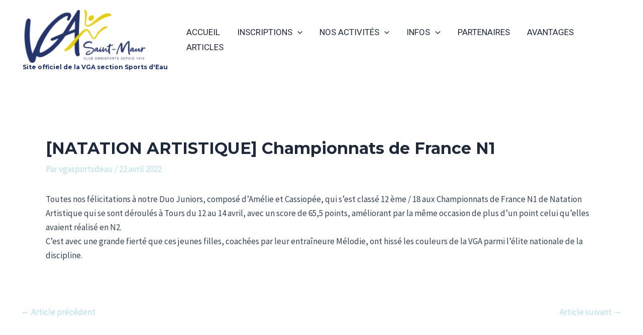

--- FILE ---
content_type: text/css
request_url: https://vgasportsdeau.org/wp-content/cache/wpfc-minified/98x8x2tx/hmz2r.css
body_size: 18918
content:
@media only screen and (max-width: 799px){.ub-hide-on-mobile{display:none}}@media only screen and (min-width: 800px)and (max-width: 1023px){.ub-hide-on-tablet{display:none}}@media only screen and (min-width: 1024px){.ub-hide-on-desktop{display:none}}@font-face{font-family:'FontAwesome';src:url(//vgasportsdeau.org/wp-content/plugins/ultimate-faq-solution/assets/fonts/fontawesome-webfont.eot?v=4.7.0);src:url(//vgasportsdeau.org/wp-content/plugins/ultimate-faq-solution/assets/fonts/fontawesome-webfont.eot?#iefix&v=4.7.0) format('embedded-opentype'),url(//vgasportsdeau.org/wp-content/plugins/ultimate-faq-solution/assets/fonts/fontawesome-webfont.woff2?v=4.7.0) format('woff2'),url(//vgasportsdeau.org/wp-content/plugins/ultimate-faq-solution/assets/fonts/fontawesome-webfont.woff?v=4.7.0) format('woff'),url(//vgasportsdeau.org/wp-content/plugins/ultimate-faq-solution/assets/fonts/fontawesome-webfont.ttf?v=4.7.0) format('truetype'),url(//vgasportsdeau.org/wp-content/plugins/ultimate-faq-solution/assets/fonts/fontawesome-webfont.svg?v=4.7.0#fontawesomeregular) format('svg');font-weight:normal;font-style:normal}.fa{display:inline-block;font:normal normal normal 14px/1 FontAwesome;font-size:inherit;text-rendering:auto;-webkit-font-smoothing:antialiased;-moz-osx-font-smoothing:grayscale}.fa-lg{font-size:1.33333333em;line-height:.75em;vertical-align:-15%}.fa-2x{font-size:2em}.fa-3x{font-size:3em}.fa-4x{font-size:4em}.fa-5x{font-size:5em}.fa-fw{width:1.28571429em;text-align:center}.fa-ul{padding-left:0;margin-left:2.14285714em;list-style-type:none}.fa-ul>li{position:relative}.fa-li{position:absolute;left:-2.14285714em;width:2.14285714em;top:.14285714em;text-align:center}.fa-li.fa-lg{left:-1.85714286em}.fa-border{padding:.2em .25em .15em;border:solid .08em #eee;border-radius:.1em}.fa-pull-left{float:left}.fa-pull-right{float:right}.fa.fa-pull-left{margin-right:.3em}.fa.fa-pull-right{margin-left:.3em}.pull-right{float:right}.pull-left{float:left}.fa.pull-left{margin-right:.3em}.fa.pull-right{margin-left:.3em}.fa-spin{-webkit-animation:fa-spin 2s infinite linear;animation:fa-spin 2s infinite linear}.fa-pulse{-webkit-animation:fa-spin 1s infinite steps(8);animation:fa-spin 1s infinite steps(8)}@-webkit-keyframes fa-spin{0%{-webkit-transform:rotate(0deg);transform:rotate(0deg)}100%{-webkit-transform:rotate(359deg);transform:rotate(359deg)}}@keyframes fa-spin{0%{-webkit-transform:rotate(0deg);transform:rotate(0deg)}100%{-webkit-transform:rotate(359deg);transform:rotate(359deg)}}.fa-rotate-90{-ms-filter:"progid:DXImageTransform.Microsoft.BasicImage(rotation=1)";-webkit-transform:rotate(90deg);-ms-transform:rotate(90deg);transform:rotate(90deg)}.fa-rotate-180{-ms-filter:"progid:DXImageTransform.Microsoft.BasicImage(rotation=2)";-webkit-transform:rotate(180deg);-ms-transform:rotate(180deg);transform:rotate(180deg)}.fa-rotate-270{-ms-filter:"progid:DXImageTransform.Microsoft.BasicImage(rotation=3)";-webkit-transform:rotate(270deg);-ms-transform:rotate(270deg);transform:rotate(270deg)}.fa-flip-horizontal{-ms-filter:"progid:DXImageTransform.Microsoft.BasicImage(rotation=0, mirror=1)";-webkit-transform:scale(-1, 1);-ms-transform:scale(-1, 1);transform:scale(-1, 1)}.fa-flip-vertical{-ms-filter:"progid:DXImageTransform.Microsoft.BasicImage(rotation=2, mirror=1)";-webkit-transform:scale(1, -1);-ms-transform:scale(1, -1);transform:scale(1, -1)}:root .fa-rotate-90,:root .fa-rotate-180,:root .fa-rotate-270,:root .fa-flip-horizontal,:root .fa-flip-vertical{-webkit-filter:none;filter:none}.fa-stack{position:relative;display:inline-block;width:2em;height:2em;line-height:2em;vertical-align:middle}.fa-stack-1x,.fa-stack-2x{position:absolute;left:0;width:100%;text-align:center}.fa-stack-1x{line-height:inherit}.fa-stack-2x{font-size:2em}.fa-inverse{color:#fff}.fa-glass:before{content:"\f000"}.fa-music:before{content:"\f001"}.fa-search:before{content:"\f002"}.fa-envelope-o:before{content:"\f003"}.fa-heart:before{content:"\f004"}.fa-star:before{content:"\f005"}.fa-star-o:before{content:"\f006"}.fa-user:before{content:"\f007"}.fa-film:before{content:"\f008"}.fa-th-large:before{content:"\f009"}.fa-th:before{content:"\f00a"}.fa-th-list:before{content:"\f00b"}.fa-check:before{content:"\f00c"}.fa-remove:before,.fa-close:before,.fa-times:before{content:"\f00d"}.fa-search-plus:before{content:"\f00e"}.fa-search-minus:before{content:"\f010"}.fa-power-off:before{content:"\f011"}.fa-signal:before{content:"\f012"}.fa-gear:before,.fa-cog:before{content:"\f013"}.fa-trash-o:before{content:"\f014"}.fa-home:before{content:"\f015"}.fa-file-o:before{content:"\f016"}.fa-clock-o:before{content:"\f017"}.fa-road:before{content:"\f018"}.fa-download:before{content:"\f019"}.fa-arrow-circle-o-down:before{content:"\f01a"}.fa-arrow-circle-o-up:before{content:"\f01b"}.fa-inbox:before{content:"\f01c"}.fa-play-circle-o:before{content:"\f01d"}.fa-rotate-right:before,.fa-repeat:before{content:"\f01e"}.fa-refresh:before{content:"\f021"}.fa-list-alt:before{content:"\f022"}.fa-lock:before{content:"\f023"}.fa-flag:before{content:"\f024"}.fa-headphones:before{content:"\f025"}.fa-volume-off:before{content:"\f026"}.fa-volume-down:before{content:"\f027"}.fa-volume-up:before{content:"\f028"}.fa-qrcode:before{content:"\f029"}.fa-barcode:before{content:"\f02a"}.fa-tag:before{content:"\f02b"}.fa-tags:before{content:"\f02c"}.fa-book:before{content:"\f02d"}.fa-bookmark:before{content:"\f02e"}.fa-print:before{content:"\f02f"}.fa-camera:before{content:"\f030"}.fa-font:before{content:"\f031"}.fa-bold:before{content:"\f032"}.fa-italic:before{content:"\f033"}.fa-text-height:before{content:"\f034"}.fa-text-width:before{content:"\f035"}.fa-align-left:before{content:"\f036"}.fa-align-center:before{content:"\f037"}.fa-align-right:before{content:"\f038"}.fa-align-justify:before{content:"\f039"}.fa-list:before{content:"\f03a"}.fa-dedent:before,.fa-outdent:before{content:"\f03b"}.fa-indent:before{content:"\f03c"}.fa-video-camera:before{content:"\f03d"}.fa-photo:before,.fa-image:before,.fa-picture-o:before{content:"\f03e"}.fa-pencil:before{content:"\f040"}.fa-map-marker:before{content:"\f041"}.fa-adjust:before{content:"\f042"}.fa-tint:before{content:"\f043"}.fa-edit:before,.fa-pencil-square-o:before{content:"\f044"}.fa-share-square-o:before{content:"\f045"}.fa-check-square-o:before{content:"\f046"}.fa-arrows:before{content:"\f047"}.fa-step-backward:before{content:"\f048"}.fa-fast-backward:before{content:"\f049"}.fa-backward:before{content:"\f04a"}.fa-play:before{content:"\f04b"}.fa-pause:before{content:"\f04c"}.fa-stop:before{content:"\f04d"}.fa-forward:before{content:"\f04e"}.fa-fast-forward:before{content:"\f050"}.fa-step-forward:before{content:"\f051"}.fa-eject:before{content:"\f052"}.fa-chevron-left:before{content:"\f053"}.fa-chevron-right:before{content:"\f054"}.fa-plus-circle:before{content:"\f055"}.fa-minus-circle:before{content:"\f056"}.fa-times-circle:before{content:"\f057"}.fa-check-circle:before{content:"\f058"}.fa-question-circle:before{content:"\f059"}.fa-info-circle:before{content:"\f05a"}.fa-crosshairs:before{content:"\f05b"}.fa-times-circle-o:before{content:"\f05c"}.fa-check-circle-o:before{content:"\f05d"}.fa-ban:before{content:"\f05e"}.fa-arrow-left:before{content:"\f060"}.fa-arrow-right:before{content:"\f061"}.fa-arrow-up:before{content:"\f062"}.fa-arrow-down:before{content:"\f063"}.fa-mail-forward:before,.fa-share:before{content:"\f064"}.fa-expand:before{content:"\f065"}.fa-compress:before{content:"\f066"}.fa-plus:before{content:"\f067"}.fa-minus:before{content:"\f068"}.fa-asterisk:before{content:"\f069"}.fa-exclamation-circle:before{content:"\f06a"}.fa-gift:before{content:"\f06b"}.fa-leaf:before{content:"\f06c"}.fa-fire:before{content:"\f06d"}.fa-eye:before{content:"\f06e"}.fa-eye-slash:before{content:"\f070"}.fa-warning:before,.fa-exclamation-triangle:before{content:"\f071"}.fa-plane:before{content:"\f072"}.fa-calendar:before{content:"\f073"}.fa-random:before{content:"\f074"}.fa-comment:before{content:"\f075"}.fa-magnet:before{content:"\f076"}.fa-chevron-up:before{content:"\f077"}.fa-chevron-down:before{content:"\f078"}.fa-retweet:before{content:"\f079"}.fa-shopping-cart:before{content:"\f07a"}.fa-folder:before{content:"\f07b"}.fa-folder-open:before{content:"\f07c"}.fa-arrows-v:before{content:"\f07d"}.fa-arrows-h:before{content:"\f07e"}.fa-bar-chart-o:before,.fa-bar-chart:before{content:"\f080"}.fa-twitter-square:before{content:"\f081"}.fa-facebook-square:before{content:"\f082"}.fa-camera-retro:before{content:"\f083"}.fa-key:before{content:"\f084"}.fa-gears:before,.fa-cogs:before{content:"\f085"}.fa-comments:before{content:"\f086"}.fa-thumbs-o-up:before{content:"\f087"}.fa-thumbs-o-down:before{content:"\f088"}.fa-star-half:before{content:"\f089"}.fa-heart-o:before{content:"\f08a"}.fa-sign-out:before{content:"\f08b"}.fa-linkedin-square:before{content:"\f08c"}.fa-thumb-tack:before{content:"\f08d"}.fa-external-link:before{content:"\f08e"}.fa-sign-in:before{content:"\f090"}.fa-trophy:before{content:"\f091"}.fa-github-square:before{content:"\f092"}.fa-upload:before{content:"\f093"}.fa-lemon-o:before{content:"\f094"}.fa-phone:before{content:"\f095"}.fa-square-o:before{content:"\f096"}.fa-bookmark-o:before{content:"\f097"}.fa-phone-square:before{content:"\f098"}.fa-twitter:before{content:"\f099"}.fa-facebook-f:before,.fa-facebook:before{content:"\f09a"}.fa-github:before{content:"\f09b"}.fa-unlock:before{content:"\f09c"}.fa-credit-card:before{content:"\f09d"}.fa-feed:before,.fa-rss:before{content:"\f09e"}.fa-hdd-o:before{content:"\f0a0"}.fa-bullhorn:before{content:"\f0a1"}.fa-bell:before{content:"\f0f3"}.fa-certificate:before{content:"\f0a3"}.fa-hand-o-right:before{content:"\f0a4"}.fa-hand-o-left:before{content:"\f0a5"}.fa-hand-o-up:before{content:"\f0a6"}.fa-hand-o-down:before{content:"\f0a7"}.fa-arrow-circle-left:before{content:"\f0a8"}.fa-arrow-circle-right:before{content:"\f0a9"}.fa-arrow-circle-up:before{content:"\f0aa"}.fa-arrow-circle-down:before{content:"\f0ab"}.fa-globe:before{content:"\f0ac"}.fa-wrench:before{content:"\f0ad"}.fa-tasks:before{content:"\f0ae"}.fa-filter:before{content:"\f0b0"}.fa-briefcase:before{content:"\f0b1"}.fa-arrows-alt:before{content:"\f0b2"}.fa-group:before,.fa-users:before{content:"\f0c0"}.fa-chain:before,.fa-link:before{content:"\f0c1"}.fa-cloud:before{content:"\f0c2"}.fa-flask:before{content:"\f0c3"}.fa-cut:before,.fa-scissors:before{content:"\f0c4"}.fa-copy:before,.fa-files-o:before{content:"\f0c5"}.fa-paperclip:before{content:"\f0c6"}.fa-save:before,.fa-floppy-o:before{content:"\f0c7"}.fa-square:before{content:"\f0c8"}.fa-navicon:before,.fa-reorder:before,.fa-bars:before{content:"\f0c9"}.fa-list-ul:before{content:"\f0ca"}.fa-list-ol:before{content:"\f0cb"}.fa-strikethrough:before{content:"\f0cc"}.fa-underline:before{content:"\f0cd"}.fa-table:before{content:"\f0ce"}.fa-magic:before{content:"\f0d0"}.fa-truck:before{content:"\f0d1"}.fa-pinterest:before{content:"\f0d2"}.fa-pinterest-square:before{content:"\f0d3"}.fa-google-plus-square:before{content:"\f0d4"}.fa-google-plus:before{content:"\f0d5"}.fa-money:before{content:"\f0d6"}.fa-caret-down:before{content:"\f0d7"}.fa-caret-up:before{content:"\f0d8"}.fa-caret-left:before{content:"\f0d9"}.fa-caret-right:before{content:"\f0da"}.fa-columns:before{content:"\f0db"}.fa-unsorted:before,.fa-sort:before{content:"\f0dc"}.fa-sort-down:before,.fa-sort-desc:before{content:"\f0dd"}.fa-sort-up:before,.fa-sort-asc:before{content:"\f0de"}.fa-envelope:before{content:"\f0e0"}.fa-linkedin:before{content:"\f0e1"}.fa-rotate-left:before,.fa-undo:before{content:"\f0e2"}.fa-legal:before,.fa-gavel:before{content:"\f0e3"}.fa-dashboard:before,.fa-tachometer:before{content:"\f0e4"}.fa-comment-o:before{content:"\f0e5"}.fa-comments-o:before{content:"\f0e6"}.fa-flash:before,.fa-bolt:before{content:"\f0e7"}.fa-sitemap:before{content:"\f0e8"}.fa-umbrella:before{content:"\f0e9"}.fa-paste:before,.fa-clipboard:before{content:"\f0ea"}.fa-lightbulb-o:before{content:"\f0eb"}.fa-exchange:before{content:"\f0ec"}.fa-cloud-download:before{content:"\f0ed"}.fa-cloud-upload:before{content:"\f0ee"}.fa-user-md:before{content:"\f0f0"}.fa-stethoscope:before{content:"\f0f1"}.fa-suitcase:before{content:"\f0f2"}.fa-bell-o:before{content:"\f0a2"}.fa-coffee:before{content:"\f0f4"}.fa-cutlery:before{content:"\f0f5"}.fa-file-text-o:before{content:"\f0f6"}.fa-building-o:before{content:"\f0f7"}.fa-hospital-o:before{content:"\f0f8"}.fa-ambulance:before{content:"\f0f9"}.fa-medkit:before{content:"\f0fa"}.fa-fighter-jet:before{content:"\f0fb"}.fa-beer:before{content:"\f0fc"}.fa-h-square:before{content:"\f0fd"}.fa-plus-square:before{content:"\f0fe"}.fa-angle-double-left:before{content:"\f100"}.fa-angle-double-right:before{content:"\f101"}.fa-angle-double-up:before{content:"\f102"}.fa-angle-double-down:before{content:"\f103"}.fa-angle-left:before{content:"\f104"}.fa-angle-right:before{content:"\f105"}.fa-angle-up:before{content:"\f106"}.fa-angle-down:before{content:"\f107"}.fa-desktop:before{content:"\f108"}.fa-laptop:before{content:"\f109"}.fa-tablet:before{content:"\f10a"}.fa-mobile-phone:before,.fa-mobile:before{content:"\f10b"}.fa-circle-o:before{content:"\f10c"}.fa-quote-left:before{content:"\f10d"}.fa-quote-right:before{content:"\f10e"}.fa-spinner:before{content:"\f110"}.fa-circle:before{content:"\f111"}.fa-mail-reply:before,.fa-reply:before{content:"\f112"}.fa-github-alt:before{content:"\f113"}.fa-folder-o:before{content:"\f114"}.fa-folder-open-o:before{content:"\f115"}.fa-smile-o:before{content:"\f118"}.fa-frown-o:before{content:"\f119"}.fa-meh-o:before{content:"\f11a"}.fa-gamepad:before{content:"\f11b"}.fa-keyboard-o:before{content:"\f11c"}.fa-flag-o:before{content:"\f11d"}.fa-flag-checkered:before{content:"\f11e"}.fa-terminal:before{content:"\f120"}.fa-code:before{content:"\f121"}.fa-mail-reply-all:before,.fa-reply-all:before{content:"\f122"}.fa-star-half-empty:before,.fa-star-half-full:before,.fa-star-half-o:before{content:"\f123"}.fa-location-arrow:before{content:"\f124"}.fa-crop:before{content:"\f125"}.fa-code-fork:before{content:"\f126"}.fa-unlink:before,.fa-chain-broken:before{content:"\f127"}.fa-question:before{content:"\f128"}.fa-info:before{content:"\f129"}.fa-exclamation:before{content:"\f12a"}.fa-superscript:before{content:"\f12b"}.fa-subscript:before{content:"\f12c"}.fa-eraser:before{content:"\f12d"}.fa-puzzle-piece:before{content:"\f12e"}.fa-microphone:before{content:"\f130"}.fa-microphone-slash:before{content:"\f131"}.fa-shield:before{content:"\f132"}.fa-calendar-o:before{content:"\f133"}.fa-fire-extinguisher:before{content:"\f134"}.fa-rocket:before{content:"\f135"}.fa-maxcdn:before{content:"\f136"}.fa-chevron-circle-left:before{content:"\f137"}.fa-chevron-circle-right:before{content:"\f138"}.fa-chevron-circle-up:before{content:"\f139"}.fa-chevron-circle-down:before{content:"\f13a"}.fa-html5:before{content:"\f13b"}.fa-css3:before{content:"\f13c"}.fa-anchor:before{content:"\f13d"}.fa-unlock-alt:before{content:"\f13e"}.fa-bullseye:before{content:"\f140"}.fa-ellipsis-h:before{content:"\f141"}.fa-ellipsis-v:before{content:"\f142"}.fa-rss-square:before{content:"\f143"}.fa-play-circle:before{content:"\f144"}.fa-ticket:before{content:"\f145"}.fa-minus-square:before{content:"\f146"}.fa-minus-square-o:before{content:"\f147"}.fa-level-up:before{content:"\f148"}.fa-level-down:before{content:"\f149"}.fa-check-square:before{content:"\f14a"}.fa-pencil-square:before{content:"\f14b"}.fa-external-link-square:before{content:"\f14c"}.fa-share-square:before{content:"\f14d"}.fa-compass:before{content:"\f14e"}.fa-toggle-down:before,.fa-caret-square-o-down:before{content:"\f150"}.fa-toggle-up:before,.fa-caret-square-o-up:before{content:"\f151"}.fa-toggle-right:before,.fa-caret-square-o-right:before{content:"\f152"}.fa-euro:before,.fa-eur:before{content:"\f153"}.fa-gbp:before{content:"\f154"}.fa-dollar:before,.fa-usd:before{content:"\f155"}.fa-rupee:before,.fa-inr:before{content:"\f156"}.fa-cny:before,.fa-rmb:before,.fa-yen:before,.fa-jpy:before{content:"\f157"}.fa-ruble:before,.fa-rouble:before,.fa-rub:before{content:"\f158"}.fa-won:before,.fa-krw:before{content:"\f159"}.fa-bitcoin:before,.fa-btc:before{content:"\f15a"}.fa-file:before{content:"\f15b"}.fa-file-text:before{content:"\f15c"}.fa-sort-alpha-asc:before{content:"\f15d"}.fa-sort-alpha-desc:before{content:"\f15e"}.fa-sort-amount-asc:before{content:"\f160"}.fa-sort-amount-desc:before{content:"\f161"}.fa-sort-numeric-asc:before{content:"\f162"}.fa-sort-numeric-desc:before{content:"\f163"}.fa-thumbs-up:before{content:"\f164"}.fa-thumbs-down:before{content:"\f165"}.fa-youtube-square:before{content:"\f166"}.fa-youtube:before{content:"\f167"}.fa-xing:before{content:"\f168"}.fa-xing-square:before{content:"\f169"}.fa-youtube-play:before{content:"\f16a"}.fa-dropbox:before{content:"\f16b"}.fa-stack-overflow:before{content:"\f16c"}.fa-instagram:before{content:"\f16d"}.fa-flickr:before{content:"\f16e"}.fa-adn:before{content:"\f170"}.fa-bitbucket:before{content:"\f171"}.fa-bitbucket-square:before{content:"\f172"}.fa-tumblr:before{content:"\f173"}.fa-tumblr-square:before{content:"\f174"}.fa-long-arrow-down:before{content:"\f175"}.fa-long-arrow-up:before{content:"\f176"}.fa-long-arrow-left:before{content:"\f177"}.fa-long-arrow-right:before{content:"\f178"}.fa-apple:before{content:"\f179"}.fa-windows:before{content:"\f17a"}.fa-android:before{content:"\f17b"}.fa-linux:before{content:"\f17c"}.fa-dribbble:before{content:"\f17d"}.fa-skype:before{content:"\f17e"}.fa-foursquare:before{content:"\f180"}.fa-trello:before{content:"\f181"}.fa-female:before{content:"\f182"}.fa-male:before{content:"\f183"}.fa-gittip:before,.fa-gratipay:before{content:"\f184"}.fa-sun-o:before{content:"\f185"}.fa-moon-o:before{content:"\f186"}.fa-archive:before{content:"\f187"}.fa-bug:before{content:"\f188"}.fa-vk:before{content:"\f189"}.fa-weibo:before{content:"\f18a"}.fa-renren:before{content:"\f18b"}.fa-pagelines:before{content:"\f18c"}.fa-stack-exchange:before{content:"\f18d"}.fa-arrow-circle-o-right:before{content:"\f18e"}.fa-arrow-circle-o-left:before{content:"\f190"}.fa-toggle-left:before,.fa-caret-square-o-left:before{content:"\f191"}.fa-dot-circle-o:before{content:"\f192"}.fa-wheelchair:before{content:"\f193"}.fa-vimeo-square:before{content:"\f194"}.fa-turkish-lira:before,.fa-try:before{content:"\f195"}.fa-plus-square-o:before{content:"\f196"}.fa-space-shuttle:before{content:"\f197"}.fa-slack:before{content:"\f198"}.fa-envelope-square:before{content:"\f199"}.fa-wordpress:before{content:"\f19a"}.fa-openid:before{content:"\f19b"}.fa-institution:before,.fa-bank:before,.fa-university:before{content:"\f19c"}.fa-mortar-board:before,.fa-graduation-cap:before{content:"\f19d"}.fa-yahoo:before{content:"\f19e"}.fa-google:before{content:"\f1a0"}.fa-reddit:before{content:"\f1a1"}.fa-reddit-square:before{content:"\f1a2"}.fa-stumbleupon-circle:before{content:"\f1a3"}.fa-stumbleupon:before{content:"\f1a4"}.fa-delicious:before{content:"\f1a5"}.fa-digg:before{content:"\f1a6"}.fa-pied-piper-pp:before{content:"\f1a7"}.fa-pied-piper-alt:before{content:"\f1a8"}.fa-drupal:before{content:"\f1a9"}.fa-joomla:before{content:"\f1aa"}.fa-language:before{content:"\f1ab"}.fa-fax:before{content:"\f1ac"}.fa-building:before{content:"\f1ad"}.fa-child:before{content:"\f1ae"}.fa-paw:before{content:"\f1b0"}.fa-spoon:before{content:"\f1b1"}.fa-cube:before{content:"\f1b2"}.fa-cubes:before{content:"\f1b3"}.fa-behance:before{content:"\f1b4"}.fa-behance-square:before{content:"\f1b5"}.fa-steam:before{content:"\f1b6"}.fa-steam-square:before{content:"\f1b7"}.fa-recycle:before{content:"\f1b8"}.fa-automobile:before,.fa-car:before{content:"\f1b9"}.fa-cab:before,.fa-taxi:before{content:"\f1ba"}.fa-tree:before{content:"\f1bb"}.fa-spotify:before{content:"\f1bc"}.fa-deviantart:before{content:"\f1bd"}.fa-soundcloud:before{content:"\f1be"}.fa-database:before{content:"\f1c0"}.fa-file-pdf-o:before{content:"\f1c1"}.fa-file-word-o:before{content:"\f1c2"}.fa-file-excel-o:before{content:"\f1c3"}.fa-file-powerpoint-o:before{content:"\f1c4"}.fa-file-photo-o:before,.fa-file-picture-o:before,.fa-file-image-o:before{content:"\f1c5"}.fa-file-zip-o:before,.fa-file-archive-o:before{content:"\f1c6"}.fa-file-sound-o:before,.fa-file-audio-o:before{content:"\f1c7"}.fa-file-movie-o:before,.fa-file-video-o:before{content:"\f1c8"}.fa-file-code-o:before{content:"\f1c9"}.fa-vine:before{content:"\f1ca"}.fa-codepen:before{content:"\f1cb"}.fa-jsfiddle:before{content:"\f1cc"}.fa-life-bouy:before,.fa-life-buoy:before,.fa-life-saver:before,.fa-support:before,.fa-life-ring:before{content:"\f1cd"}.fa-circle-o-notch:before{content:"\f1ce"}.fa-ra:before,.fa-resistance:before,.fa-rebel:before{content:"\f1d0"}.fa-ge:before,.fa-empire:before{content:"\f1d1"}.fa-git-square:before{content:"\f1d2"}.fa-git:before{content:"\f1d3"}.fa-y-combinator-square:before,.fa-yc-square:before,.fa-hacker-news:before{content:"\f1d4"}.fa-tencent-weibo:before{content:"\f1d5"}.fa-qq:before{content:"\f1d6"}.fa-wechat:before,.fa-weixin:before{content:"\f1d7"}.fa-send:before,.fa-paper-plane:before{content:"\f1d8"}.fa-send-o:before,.fa-paper-plane-o:before{content:"\f1d9"}.fa-history:before{content:"\f1da"}.fa-circle-thin:before{content:"\f1db"}.fa-header:before{content:"\f1dc"}.fa-paragraph:before{content:"\f1dd"}.fa-sliders:before{content:"\f1de"}.fa-share-alt:before{content:"\f1e0"}.fa-share-alt-square:before{content:"\f1e1"}.fa-bomb:before{content:"\f1e2"}.fa-soccer-ball-o:before,.fa-futbol-o:before{content:"\f1e3"}.fa-tty:before{content:"\f1e4"}.fa-binoculars:before{content:"\f1e5"}.fa-plug:before{content:"\f1e6"}.fa-slideshare:before{content:"\f1e7"}.fa-twitch:before{content:"\f1e8"}.fa-yelp:before{content:"\f1e9"}.fa-newspaper-o:before{content:"\f1ea"}.fa-wifi:before{content:"\f1eb"}.fa-calculator:before{content:"\f1ec"}.fa-paypal:before{content:"\f1ed"}.fa-google-wallet:before{content:"\f1ee"}.fa-cc-visa:before{content:"\f1f0"}.fa-cc-mastercard:before{content:"\f1f1"}.fa-cc-discover:before{content:"\f1f2"}.fa-cc-amex:before{content:"\f1f3"}.fa-cc-paypal:before{content:"\f1f4"}.fa-cc-stripe:before{content:"\f1f5"}.fa-bell-slash:before{content:"\f1f6"}.fa-bell-slash-o:before{content:"\f1f7"}.fa-trash:before{content:"\f1f8"}.fa-copyright:before{content:"\f1f9"}.fa-at:before{content:"\f1fa"}.fa-eyedropper:before{content:"\f1fb"}.fa-paint-brush:before{content:"\f1fc"}.fa-birthday-cake:before{content:"\f1fd"}.fa-area-chart:before{content:"\f1fe"}.fa-pie-chart:before{content:"\f200"}.fa-line-chart:before{content:"\f201"}.fa-lastfm:before{content:"\f202"}.fa-lastfm-square:before{content:"\f203"}.fa-toggle-off:before{content:"\f204"}.fa-toggle-on:before{content:"\f205"}.fa-bicycle:before{content:"\f206"}.fa-bus:before{content:"\f207"}.fa-ioxhost:before{content:"\f208"}.fa-angellist:before{content:"\f209"}.fa-cc:before{content:"\f20a"}.fa-shekel:before,.fa-sheqel:before,.fa-ils:before{content:"\f20b"}.fa-meanpath:before{content:"\f20c"}.fa-buysellads:before{content:"\f20d"}.fa-connectdevelop:before{content:"\f20e"}.fa-dashcube:before{content:"\f210"}.fa-forumbee:before{content:"\f211"}.fa-leanpub:before{content:"\f212"}.fa-sellsy:before{content:"\f213"}.fa-shirtsinbulk:before{content:"\f214"}.fa-simplybuilt:before{content:"\f215"}.fa-skyatlas:before{content:"\f216"}.fa-cart-plus:before{content:"\f217"}.fa-cart-arrow-down:before{content:"\f218"}.fa-diamond:before{content:"\f219"}.fa-ship:before{content:"\f21a"}.fa-user-secret:before{content:"\f21b"}.fa-motorcycle:before{content:"\f21c"}.fa-street-view:before{content:"\f21d"}.fa-heartbeat:before{content:"\f21e"}.fa-venus:before{content:"\f221"}.fa-mars:before{content:"\f222"}.fa-mercury:before{content:"\f223"}.fa-intersex:before,.fa-transgender:before{content:"\f224"}.fa-transgender-alt:before{content:"\f225"}.fa-venus-double:before{content:"\f226"}.fa-mars-double:before{content:"\f227"}.fa-venus-mars:before{content:"\f228"}.fa-mars-stroke:before{content:"\f229"}.fa-mars-stroke-v:before{content:"\f22a"}.fa-mars-stroke-h:before{content:"\f22b"}.fa-neuter:before{content:"\f22c"}.fa-genderless:before{content:"\f22d"}.fa-facebook-official:before{content:"\f230"}.fa-pinterest-p:before{content:"\f231"}.fa-whatsapp:before{content:"\f232"}.fa-server:before{content:"\f233"}.fa-user-plus:before{content:"\f234"}.fa-user-times:before{content:"\f235"}.fa-hotel:before,.fa-bed:before{content:"\f236"}.fa-viacoin:before{content:"\f237"}.fa-train:before{content:"\f238"}.fa-subway:before{content:"\f239"}.fa-medium:before{content:"\f23a"}.fa-yc:before,.fa-y-combinator:before{content:"\f23b"}.fa-optin-monster:before{content:"\f23c"}.fa-opencart:before{content:"\f23d"}.fa-expeditedssl:before{content:"\f23e"}.fa-battery-4:before,.fa-battery:before,.fa-battery-full:before{content:"\f240"}.fa-battery-3:before,.fa-battery-three-quarters:before{content:"\f241"}.fa-battery-2:before,.fa-battery-half:before{content:"\f242"}.fa-battery-1:before,.fa-battery-quarter:before{content:"\f243"}.fa-battery-0:before,.fa-battery-empty:before{content:"\f244"}.fa-mouse-pointer:before{content:"\f245"}.fa-i-cursor:before{content:"\f246"}.fa-object-group:before{content:"\f247"}.fa-object-ungroup:before{content:"\f248"}.fa-sticky-note:before{content:"\f249"}.fa-sticky-note-o:before{content:"\f24a"}.fa-cc-jcb:before{content:"\f24b"}.fa-cc-diners-club:before{content:"\f24c"}.fa-clone:before{content:"\f24d"}.fa-balance-scale:before{content:"\f24e"}.fa-hourglass-o:before{content:"\f250"}.fa-hourglass-1:before,.fa-hourglass-start:before{content:"\f251"}.fa-hourglass-2:before,.fa-hourglass-half:before{content:"\f252"}.fa-hourglass-3:before,.fa-hourglass-end:before{content:"\f253"}.fa-hourglass:before{content:"\f254"}.fa-hand-grab-o:before,.fa-hand-rock-o:before{content:"\f255"}.fa-hand-stop-o:before,.fa-hand-paper-o:before{content:"\f256"}.fa-hand-scissors-o:before{content:"\f257"}.fa-hand-lizard-o:before{content:"\f258"}.fa-hand-spock-o:before{content:"\f259"}.fa-hand-pointer-o:before{content:"\f25a"}.fa-hand-peace-o:before{content:"\f25b"}.fa-trademark:before{content:"\f25c"}.fa-registered:before{content:"\f25d"}.fa-creative-commons:before{content:"\f25e"}.fa-gg:before{content:"\f260"}.fa-gg-circle:before{content:"\f261"}.fa-tripadvisor:before{content:"\f262"}.fa-odnoklassniki:before{content:"\f263"}.fa-odnoklassniki-square:before{content:"\f264"}.fa-get-pocket:before{content:"\f265"}.fa-wikipedia-w:before{content:"\f266"}.fa-safari:before{content:"\f267"}.fa-chrome:before{content:"\f268"}.fa-firefox:before{content:"\f269"}.fa-opera:before{content:"\f26a"}.fa-internet-explorer:before{content:"\f26b"}.fa-tv:before,.fa-television:before{content:"\f26c"}.fa-contao:before{content:"\f26d"}.fa-500px:before{content:"\f26e"}.fa-amazon:before{content:"\f270"}.fa-calendar-plus-o:before{content:"\f271"}.fa-calendar-minus-o:before{content:"\f272"}.fa-calendar-times-o:before{content:"\f273"}.fa-calendar-check-o:before{content:"\f274"}.fa-industry:before{content:"\f275"}.fa-map-pin:before{content:"\f276"}.fa-map-signs:before{content:"\f277"}.fa-map-o:before{content:"\f278"}.fa-map:before{content:"\f279"}.fa-commenting:before{content:"\f27a"}.fa-commenting-o:before{content:"\f27b"}.fa-houzz:before{content:"\f27c"}.fa-vimeo:before{content:"\f27d"}.fa-black-tie:before{content:"\f27e"}.fa-fonticons:before{content:"\f280"}.fa-reddit-alien:before{content:"\f281"}.fa-edge:before{content:"\f282"}.fa-credit-card-alt:before{content:"\f283"}.fa-codiepie:before{content:"\f284"}.fa-modx:before{content:"\f285"}.fa-fort-awesome:before{content:"\f286"}.fa-usb:before{content:"\f287"}.fa-product-hunt:before{content:"\f288"}.fa-mixcloud:before{content:"\f289"}.fa-scribd:before{content:"\f28a"}.fa-pause-circle:before{content:"\f28b"}.fa-pause-circle-o:before{content:"\f28c"}.fa-stop-circle:before{content:"\f28d"}.fa-stop-circle-o:before{content:"\f28e"}.fa-shopping-bag:before{content:"\f290"}.fa-shopping-basket:before{content:"\f291"}.fa-hashtag:before{content:"\f292"}.fa-bluetooth:before{content:"\f293"}.fa-bluetooth-b:before{content:"\f294"}.fa-percent:before{content:"\f295"}.fa-gitlab:before{content:"\f296"}.fa-wpbeginner:before{content:"\f297"}.fa-wpforms:before{content:"\f298"}.fa-envira:before{content:"\f299"}.fa-universal-access:before{content:"\f29a"}.fa-wheelchair-alt:before{content:"\f29b"}.fa-question-circle-o:before{content:"\f29c"}.fa-blind:before{content:"\f29d"}.fa-audio-description:before{content:"\f29e"}.fa-volume-control-phone:before{content:"\f2a0"}.fa-braille:before{content:"\f2a1"}.fa-assistive-listening-systems:before{content:"\f2a2"}.fa-asl-interpreting:before,.fa-american-sign-language-interpreting:before{content:"\f2a3"}.fa-deafness:before,.fa-hard-of-hearing:before,.fa-deaf:before{content:"\f2a4"}.fa-glide:before{content:"\f2a5"}.fa-glide-g:before{content:"\f2a6"}.fa-signing:before,.fa-sign-language:before{content:"\f2a7"}.fa-low-vision:before{content:"\f2a8"}.fa-viadeo:before{content:"\f2a9"}.fa-viadeo-square:before{content:"\f2aa"}.fa-snapchat:before{content:"\f2ab"}.fa-snapchat-ghost:before{content:"\f2ac"}.fa-snapchat-square:before{content:"\f2ad"}.fa-pied-piper:before{content:"\f2ae"}.fa-first-order:before{content:"\f2b0"}.fa-yoast:before{content:"\f2b1"}.fa-themeisle:before{content:"\f2b2"}.fa-google-plus-circle:before,.fa-google-plus-official:before{content:"\f2b3"}.fa-fa:before,.fa-font-awesome:before{content:"\f2b4"}.fa-handshake-o:before{content:"\f2b5"}.fa-envelope-open:before{content:"\f2b6"}.fa-envelope-open-o:before{content:"\f2b7"}.fa-linode:before{content:"\f2b8"}.fa-address-book:before{content:"\f2b9"}.fa-address-book-o:before{content:"\f2ba"}.fa-vcard:before,.fa-address-card:before{content:"\f2bb"}.fa-vcard-o:before,.fa-address-card-o:before{content:"\f2bc"}.fa-user-circle:before{content:"\f2bd"}.fa-user-circle-o:before{content:"\f2be"}.fa-user-o:before{content:"\f2c0"}.fa-id-badge:before{content:"\f2c1"}.fa-drivers-license:before,.fa-id-card:before{content:"\f2c2"}.fa-drivers-license-o:before,.fa-id-card-o:before{content:"\f2c3"}.fa-quora:before{content:"\f2c4"}.fa-free-code-camp:before{content:"\f2c5"}.fa-telegram:before{content:"\f2c6"}.fa-thermometer-4:before,.fa-thermometer:before,.fa-thermometer-full:before{content:"\f2c7"}.fa-thermometer-3:before,.fa-thermometer-three-quarters:before{content:"\f2c8"}.fa-thermometer-2:before,.fa-thermometer-half:before{content:"\f2c9"}.fa-thermometer-1:before,.fa-thermometer-quarter:before{content:"\f2ca"}.fa-thermometer-0:before,.fa-thermometer-empty:before{content:"\f2cb"}.fa-shower:before{content:"\f2cc"}.fa-bathtub:before,.fa-s15:before,.fa-bath:before{content:"\f2cd"}.fa-podcast:before{content:"\f2ce"}.fa-window-maximize:before{content:"\f2d0"}.fa-window-minimize:before{content:"\f2d1"}.fa-window-restore:before{content:"\f2d2"}.fa-times-rectangle:before,.fa-window-close:before{content:"\f2d3"}.fa-times-rectangle-o:before,.fa-window-close-o:before{content:"\f2d4"}.fa-bandcamp:before{content:"\f2d5"}.fa-grav:before{content:"\f2d6"}.fa-etsy:before{content:"\f2d7"}.fa-imdb:before{content:"\f2d8"}.fa-ravelry:before{content:"\f2d9"}.fa-eercast:before{content:"\f2da"}.fa-microchip:before{content:"\f2db"}.fa-snowflake-o:before{content:"\f2dc"}.fa-superpowers:before{content:"\f2dd"}.fa-wpexplorer:before{content:"\f2de"}.fa-meetup:before{content:"\f2e0"}.sr-only{position:absolute;width:1px;height:1px;padding:0;margin:-1px;overflow:hidden;clip:rect(0, 0, 0, 0);border:0}.sr-only-focusable:active,.sr-only-focusable:focus{position:static;width:auto;height:auto;margin:0;overflow:visible;clip:auto}body .wp-block-uagb-container.uagb-position__sticky{transition-property:top,bottom;transition-duration:250ms;transition-timing-function:ease}body .wp-block-uagb-container.uagb-position__sticky--stuck{position:fixed;margin:0!important}body .wp-block-uagb-container.uagb-position__sticky--restricted{position:absolute;margin:0!important}.uag-blocks-common-selector{z-index:var(--z-index-desktop) !important}@media (max-width: 976px){.uag-blocks-common-selector{z-index:var(--z-index-tablet) !important}}@media (max-width: 767px){.uag-blocks-common-selector{z-index:var(--z-index-mobile) !important}}
.wp-block-uagb-container{display:flex;position:relative;box-sizing:border-box;transition-property:box-shadow;transition-duration:0.2s;transition-timing-function:ease}.wp-block-uagb-container .spectra-container-link-overlay{bottom:0;left:0;position:absolute;right:0;top:0;z-index:10}.wp-block-uagb-container.uagb-is-root-container{margin-left:auto;margin-right:auto}.wp-block-uagb-container.alignfull.uagb-is-root-container .uagb-container-inner-blocks-wrap{display:flex;position:relative;box-sizing:border-box;margin-left:auto !important;margin-right:auto !important}.wp-block-uagb-container .wp-block-uagb-blockquote,.wp-block-uagb-container .wp-block-spectra-pro-login,.wp-block-uagb-container .wp-block-spectra-pro-register{margin:unset}.wp-block-uagb-container .uagb-container__video-wrap{height:100%;width:100%;top:0;left:0;position:absolute;overflow:hidden;-webkit-transition:opacity 1s;-o-transition:opacity 1s;transition:opacity 1s}.wp-block-uagb-container .uagb-container__video-wrap video{max-width:100%;width:100%;height:100%;margin:0;line-height:1;border:none;display:inline-block;vertical-align:baseline;-o-object-fit:cover;object-fit:cover;background-size:cover}.wp-block-uagb-container.uagb-layout-grid{display:grid;width:100%}.wp-block-uagb-container.uagb-layout-grid>.uagb-container-inner-blocks-wrap{display:inherit;width:inherit}.wp-block-uagb-container.uagb-layout-grid>.uagb-container-inner-blocks-wrap>.wp-block-uagb-container{max-width:unset !important;width:unset !important}.wp-block-uagb-container.uagb-layout-grid>.wp-block-uagb-container{max-width:unset !important;width:unset !important}.wp-block-uagb-container.uagb-layout-grid.uagb-is-root-container{margin-left:auto;margin-right:auto}.wp-block-uagb-container.uagb-layout-grid.uagb-is-root-container>.wp-block-uagb-container{max-width:unset !important;width:unset !important}.wp-block-uagb-container.uagb-layout-grid.alignwide.uagb-is-root-container{margin-left:auto;margin-right:auto}.wp-block-uagb-container.uagb-layout-grid.alignfull.uagb-is-root-container .uagb-container-inner-blocks-wrap{display:inherit;position:relative;box-sizing:border-box;margin-left:auto !important;margin-right:auto !important}body .wp-block-uagb-container>.uagb-container-inner-blocks-wrap>*:not(.wp-block-uagb-container):not(.wp-block-uagb-column):not(.wp-block-uagb-container):not(.wp-block-uagb-section):not(.uagb-container__shape):not(.uagb-container__video-wrap):not(.wp-block-spectra-pro-register):not(.wp-block-spectra-pro-login):not(.uagb-slider-container):not(.spectra-image-gallery__control-lightbox):not(.wp-block-uagb-info-box),body .wp-block-uagb-container>.uagb-container-inner-blocks-wrap,body .wp-block-uagb-container>*:not(.wp-block-uagb-container):not(.wp-block-uagb-column):not(.wp-block-uagb-container):not(.wp-block-uagb-section):not(.uagb-container__shape):not(.uagb-container__video-wrap):not(.wp-block-spectra-pro-register):not(.wp-block-spectra-pro-login):not(.uagb-slider-container):not(.spectra-container-link-overlay):not(.spectra-image-gallery__control-lightbox):not(.wp-block-uagb-lottie):not(.uagb-faq__outer-wrap){min-width:unset !important;width:100%;position:relative}body .ast-container .wp-block-uagb-container>.uagb-container-inner-blocks-wrap>.wp-block-uagb-container>ul,body .ast-container .wp-block-uagb-container>.uagb-container-inner-blocks-wrap>.wp-block-uagb-container ol,body .ast-container .wp-block-uagb-container>.uagb-container-inner-blocks-wrap>ul,body .ast-container .wp-block-uagb-container>.uagb-container-inner-blocks-wrap ol{max-width:-webkit-fill-available;margin-block-start:0;margin-block-end:0;margin-left:20px}.ast-plain-container .editor-styles-wrapper .block-editor-block-list__layout.is-root-container .uagb-is-root-container.wp-block-uagb-container.alignwide{margin-left:auto;margin-right:auto}.uagb-container__shape{overflow:hidden;position:absolute;left:0;width:100%;line-height:0;direction:ltr}.uagb-container__shape-top{top:-3px}.uagb-container__shape-bottom{bottom:-3px}.uagb-container__shape.uagb-container__invert.uagb-container__shape-bottom,.uagb-container__shape.uagb-container__invert.uagb-container__shape-top{-webkit-transform:rotate(180deg);-ms-transform:rotate(180deg);transform:rotate(180deg)}.uagb-container__shape.uagb-container__shape-flip svg{transform:translateX(-50%) rotateY(180deg)}.uagb-container__shape svg{display:block;width:-webkit-calc(100% + 1.3px);width:calc(100% + 1.3px);position:relative;left:50%;-webkit-transform:translateX(-50%);-ms-transform:translateX(-50%);transform:translateX(-50%)}.uagb-container__shape .uagb-container__shape-fill{-webkit-transform-origin:center;-ms-transform-origin:center;transform-origin:center;-webkit-transform:rotateY(0deg);transform:rotateY(0deg)}.uagb-container__shape.uagb-container__shape-above-content{z-index:9;pointer-events:none}.nv-single-page-wrap .nv-content-wrap.entry-content .wp-block-uagb-container.alignfull{margin-left:calc(50% - 50vw);margin-right:calc(50% - 50vw)}@media only screen and (max-width: 767px){.wp-block-uagb-container .wp-block-uagb-advanced-heading{width:-webkit-fill-available}}.wp-block-uagb-image--align-none{justify-content:center}
.wp-block-uagb-container.uagb-block-45e350fb .uagb-container__shape-top svg{width: calc( 100% + 1.3px );}.wp-block-uagb-container.uagb-block-45e350fb .uagb-container__shape.uagb-container__shape-top .uagb-container__shape-fill{fill: rgba(51,51,51,1);}.wp-block-uagb-container.uagb-block-45e350fb .uagb-container__shape-bottom svg{width: calc( 100% + 1.3px );}.wp-block-uagb-container.uagb-block-45e350fb .uagb-container__shape.uagb-container__shape-bottom .uagb-container__shape-fill{fill: rgba(51,51,51,1);}.wp-block-uagb-container.uagb-block-45e350fb .uagb-container__video-wrap video{opacity: 1;}.wp-block-uagb-container.uagb-is-root-container .uagb-block-45e350fb{max-width: 100%;width: 100%;}.wp-block-uagb-container.uagb-is-root-container.alignfull.uagb-block-45e350fb > .uagb-container-inner-blocks-wrap{--inner-content-custom-width: min( 100%, 1200px);max-width: var(--inner-content-custom-width);width: 100%;flex-direction: row;align-items: center;justify-content: center;flex-wrap: nowrap;row-gap: 20px;column-gap: 20px;}.wp-block-uagb-container.uagb-block-45e350fb{box-shadow: 0px 0px   #00000070 ;padding-top: 10px;padding-bottom: 10px;padding-left: 10px;padding-right: 10px;margin-top:  !important;margin-bottom:  !important;overflow: visible;order: initial;border-color: inherit;row-gap: 20px;column-gap: 20px;}.wp-block-uagb-container.uagb-block-ef5822f3 .uagb-container__shape-top svg{width: calc( 100% + 1.3px );}.wp-block-uagb-container.uagb-block-ef5822f3 .uagb-container__shape.uagb-container__shape-top .uagb-container__shape-fill{fill: rgba(51,51,51,1);}.wp-block-uagb-container.uagb-block-ef5822f3 .uagb-container__shape-bottom svg{width: calc( 100% + 1.3px );}.wp-block-uagb-container.uagb-block-ef5822f3 .uagb-container__shape.uagb-container__shape-bottom .uagb-container__shape-fill{fill: rgba(51,51,51,1);}.wp-block-uagb-container.uagb-block-ef5822f3 .uagb-container__video-wrap video{opacity: 1;}.wp-block-uagb-container.uagb-is-root-container .uagb-block-ef5822f3{max-width: 33%;width: 100%;}.wp-block-uagb-container.uagb-is-root-container.alignfull.uagb-block-ef5822f3 > .uagb-container-inner-blocks-wrap{--inner-content-custom-width: min( 100%, 1200px);max-width: var(--inner-content-custom-width);width: 100%;flex-direction: column;align-items: center;justify-content: center;flex-wrap: nowrap;row-gap: 20px;column-gap: 20px;}.wp-block-uagb-container.uagb-block-ef5822f3{box-shadow: 0px 0px   #00000070 ;padding-top: 10px;padding-bottom: 10px;padding-left: 10px;padding-right: 10px;margin-top:  !important;margin-bottom:  !important;overflow: visible;order: initial;border-color: inherit;flex-direction: column;align-items: center;justify-content: center;flex-wrap: nowrap;row-gap: 20px;column-gap: 20px;}.wp-block-uagb-container.uagb-block-e7bb7b96 .uagb-container__shape-top svg{width: calc( 100% + 1.3px );}.wp-block-uagb-container.uagb-block-e7bb7b96 .uagb-container__shape.uagb-container__shape-top .uagb-container__shape-fill{fill: rgba(51,51,51,1);}.wp-block-uagb-container.uagb-block-e7bb7b96 .uagb-container__shape-bottom svg{width: calc( 100% + 1.3px );}.wp-block-uagb-container.uagb-block-e7bb7b96 .uagb-container__shape.uagb-container__shape-bottom .uagb-container__shape-fill{fill: rgba(51,51,51,1);}.wp-block-uagb-container.uagb-block-e7bb7b96 .uagb-container__video-wrap video{opacity: 1;}.wp-block-uagb-container.uagb-is-root-container .uagb-block-e7bb7b96{max-width: 33%;width: 100%;}.wp-block-uagb-container.uagb-is-root-container.alignfull.uagb-block-e7bb7b96 > .uagb-container-inner-blocks-wrap{--inner-content-custom-width: min( 100%, 1200px);max-width: var(--inner-content-custom-width);width: 100%;flex-direction: column;align-items: center;justify-content: center;flex-wrap: nowrap;row-gap: 20px;column-gap: 20px;}.wp-block-uagb-container.uagb-block-e7bb7b96{box-shadow: 0px 0px   #00000070 ;padding-top: 10px;padding-bottom: 10px;padding-left: 10px;padding-right: 10px;margin-top:  !important;margin-bottom:  !important;overflow: visible;order: initial;border-color: inherit;flex-direction: column;align-items: center;justify-content: center;flex-wrap: nowrap;row-gap: 20px;column-gap: 20px;}.wp-block-uagb-container.uagb-block-4ae19538 .uagb-container__shape-top svg{width: calc( 100% + 1.3px );}.wp-block-uagb-container.uagb-block-4ae19538 .uagb-container__shape.uagb-container__shape-top .uagb-container__shape-fill{fill: rgba(51,51,51,1);}.wp-block-uagb-container.uagb-block-4ae19538 .uagb-container__shape-bottom svg{width: calc( 100% + 1.3px );}.wp-block-uagb-container.uagb-block-4ae19538 .uagb-container__shape.uagb-container__shape-bottom .uagb-container__shape-fill{fill: rgba(51,51,51,1);}.wp-block-uagb-container.uagb-block-4ae19538 .uagb-container__video-wrap video{opacity: 1;}.wp-block-uagb-container.uagb-is-root-container .uagb-block-4ae19538{max-width: 33%;width: 100%;}.wp-block-uagb-container.uagb-is-root-container.alignfull.uagb-block-4ae19538 > .uagb-container-inner-blocks-wrap{--inner-content-custom-width: min( 100%, 1200px);max-width: var(--inner-content-custom-width);width: 100%;flex-direction: column;align-items: center;justify-content: center;flex-wrap: nowrap;row-gap: 20px;column-gap: 20px;}.wp-block-uagb-container.uagb-block-4ae19538{box-shadow: 0px 0px   #00000070 ;padding-top: 10px;padding-bottom: 10px;padding-left: 10px;padding-right: 10px;margin-top:  !important;margin-bottom:  !important;overflow: visible;order: initial;border-color: inherit;flex-direction: column;align-items: center;justify-content: center;flex-wrap: nowrap;row-gap: 20px;column-gap: 20px;}@media only screen and (max-width: 976px) {.wp-block-uagb-container.uagb-is-root-container .uagb-block-45e350fb{width: 100%;}.wp-block-uagb-container.uagb-is-root-container.alignfull.uagb-block-45e350fb > .uagb-container-inner-blocks-wrap{--inner-content-custom-width: min( 100%, 1024px);max-width: var(--inner-content-custom-width);width: 100%;}.wp-block-uagb-container.uagb-block-45e350fb{padding-top: 10px;padding-bottom: 10px;padding-left: 10px;padding-right: 10px;margin-top:  !important;margin-bottom:  !important;order: initial;}.wp-block-uagb-container.uagb-is-root-container .uagb-block-ef5822f3{width: 100%;}.wp-block-uagb-container.uagb-is-root-container.alignfull.uagb-block-ef5822f3 > .uagb-container-inner-blocks-wrap{--inner-content-custom-width: min( 100%, 1024px);max-width: var(--inner-content-custom-width);width: 100%;}.wp-block-uagb-container.uagb-block-ef5822f3{padding-top: 10px;padding-bottom: 10px;padding-left: 10px;padding-right: 10px;margin-top:  !important;margin-bottom:  !important;order: initial;}.wp-block-uagb-container.uagb-is-root-container .uagb-block-e7bb7b96{width: 100%;}.wp-block-uagb-container.uagb-is-root-container.alignfull.uagb-block-e7bb7b96 > .uagb-container-inner-blocks-wrap{--inner-content-custom-width: min( 100%, 1024px);max-width: var(--inner-content-custom-width);width: 100%;}.wp-block-uagb-container.uagb-block-e7bb7b96{padding-top: 10px;padding-bottom: 10px;padding-left: 10px;padding-right: 10px;margin-top:  !important;margin-bottom:  !important;order: initial;}.wp-block-uagb-container.uagb-is-root-container .uagb-block-4ae19538{width: 100%;}.wp-block-uagb-container.uagb-is-root-container.alignfull.uagb-block-4ae19538 > .uagb-container-inner-blocks-wrap{--inner-content-custom-width: min( 100%, 1024px);max-width: var(--inner-content-custom-width);width: 100%;}.wp-block-uagb-container.uagb-block-4ae19538{padding-top: 10px;padding-bottom: 10px;padding-left: 10px;padding-right: 10px;margin-top:  !important;margin-bottom:  !important;order: initial;}}@media only screen and (max-width: 767px) {.wp-block-uagb-container.uagb-is-root-container .uagb-block-45e350fb{max-width: 100%;width: 100%;}.wp-block-uagb-container.uagb-is-root-container.alignfull.uagb-block-45e350fb > .uagb-container-inner-blocks-wrap{--inner-content-custom-width: min( 100%, 767px);max-width: var(--inner-content-custom-width);width: 100%;flex-wrap: wrap;}.wp-block-uagb-container.uagb-block-45e350fb{padding-top: 10px;padding-bottom: 10px;padding-left: 10px;padding-right: 10px;margin-top:  !important;margin-bottom:  !important;order: initial;}.wp-block-uagb-container.uagb-is-root-container .uagb-block-ef5822f3{max-width: 100%;width: 100%;}.wp-block-uagb-container.uagb-is-root-container.alignfull.uagb-block-ef5822f3 > .uagb-container-inner-blocks-wrap{--inner-content-custom-width: min( 100%, 767px);max-width: var(--inner-content-custom-width);width: 100%;flex-wrap: wrap;}.wp-block-uagb-container.uagb-block-ef5822f3{padding-top: 10px;padding-bottom: 10px;padding-left: 10px;padding-right: 10px;margin-top:  !important;margin-bottom:  !important;order: initial;flex-wrap: wrap;}.wp-block-uagb-container.uagb-is-root-container .uagb-block-e7bb7b96{max-width: 100%;width: 100%;}.wp-block-uagb-container.uagb-is-root-container.alignfull.uagb-block-e7bb7b96 > .uagb-container-inner-blocks-wrap{--inner-content-custom-width: min( 100%, 767px);max-width: var(--inner-content-custom-width);width: 100%;flex-wrap: wrap;}.wp-block-uagb-container.uagb-block-e7bb7b96{padding-top: 10px;padding-bottom: 10px;padding-left: 10px;padding-right: 10px;margin-top:  !important;margin-bottom:  !important;order: initial;flex-wrap: wrap;}.wp-block-uagb-container.uagb-is-root-container .uagb-block-4ae19538{max-width: 100%;width: 100%;}.wp-block-uagb-container.uagb-is-root-container.alignfull.uagb-block-4ae19538 > .uagb-container-inner-blocks-wrap{--inner-content-custom-width: min( 100%, 767px);max-width: var(--inner-content-custom-width);width: 100%;flex-wrap: wrap;}.wp-block-uagb-container.uagb-block-4ae19538{padding-top: 10px;padding-bottom: 10px;padding-left: 10px;padding-right: 10px;margin-top:  !important;margin-bottom:  !important;order: initial;flex-wrap: wrap;}}.wp-block-uagb-container.uagb-block-6a3ec4a5 .uagb-container__shape-top svg{width: calc( 100% + 1.3px );}.wp-block-uagb-container.uagb-block-6a3ec4a5 .uagb-container__shape.uagb-container__shape-top .uagb-container__shape-fill{fill: rgba(51,51,51,1);}.wp-block-uagb-container.uagb-block-6a3ec4a5 .uagb-container__shape-bottom svg{width: calc( 100% + 1.3px );}.wp-block-uagb-container.uagb-block-6a3ec4a5 .uagb-container__shape.uagb-container__shape-bottom .uagb-container__shape-fill{fill: rgba(51,51,51,1);}.wp-block-uagb-container.uagb-block-6a3ec4a5 .uagb-container__video-wrap video{opacity: 1;}.wp-block-uagb-container.uagb-is-root-container .uagb-block-6a3ec4a5{max-width: 100%;width: 100%;}.wp-block-uagb-container.uagb-is-root-container.alignfull.uagb-block-6a3ec4a5 > .uagb-container-inner-blocks-wrap{--inner-content-custom-width: min( 100%, 1200px);max-width: var(--inner-content-custom-width);width: 100%;flex-direction: row;align-items: center;justify-content: center;flex-wrap: wrap;row-gap: 20px;column-gap: 20px;}.wp-block-uagb-container.uagb-block-6a3ec4a5{box-shadow: 0px 0px   #00000070 ;padding-top: 10px;padding-bottom: 10px;padding-left: 10px;padding-right: 10px;margin-top:  !important;margin-bottom:  !important;overflow: visible;order: initial;border-color: inherit;row-gap: 20px;column-gap: 20px;}.wp-block-uagb-container.uagb-block-8a351ce3 .uagb-container__shape-top svg{width: calc( 100% + 1.3px );}.wp-block-uagb-container.uagb-block-8a351ce3 .uagb-container__shape.uagb-container__shape-top .uagb-container__shape-fill{fill: rgba(51,51,51,1);}.wp-block-uagb-container.uagb-block-8a351ce3 .uagb-container__shape-bottom svg{width: calc( 100% + 1.3px );}.wp-block-uagb-container.uagb-block-8a351ce3 .uagb-container__shape.uagb-container__shape-bottom .uagb-container__shape-fill{fill: rgba(51,51,51,1);}.wp-block-uagb-container.uagb-block-8a351ce3 .uagb-container__video-wrap video{opacity: 1;}.wp-block-uagb-container.uagb-is-root-container .uagb-block-8a351ce3{max-width: 31%;width: 100%;}.wp-block-uagb-container.uagb-is-root-container.alignfull.uagb-block-8a351ce3 > .uagb-container-inner-blocks-wrap{--inner-content-custom-width: min( 100%, 1200px);max-width: var(--inner-content-custom-width);width: 100%;flex-direction: column;align-items: center;justify-content: center;flex-wrap: nowrap;row-gap: 20px;column-gap: 20px;}.wp-block-uagb-container.uagb-block-8a351ce3{box-shadow: 0px 0px   #00000070 ;padding-top: 10px;padding-bottom: 10px;padding-left: 10px;padding-right: 10px;margin-top:  !important;margin-bottom:  !important;overflow: visible;order: initial;border-color: inherit;flex-direction: column;align-items: center;justify-content: center;flex-wrap: nowrap;row-gap: 20px;column-gap: 20px;}.wp-block-uagb-container.uagb-block-bf7565a2 .uagb-container__shape-top svg{width: calc( 100% + 1.3px );}.wp-block-uagb-container.uagb-block-bf7565a2 .uagb-container__shape.uagb-container__shape-top .uagb-container__shape-fill{fill: rgba(51,51,51,1);}.wp-block-uagb-container.uagb-block-bf7565a2 .uagb-container__shape-bottom svg{width: calc( 100% + 1.3px );}.wp-block-uagb-container.uagb-block-bf7565a2 .uagb-container__shape.uagb-container__shape-bottom .uagb-container__shape-fill{fill: rgba(51,51,51,1);}.wp-block-uagb-container.uagb-block-bf7565a2 .uagb-container__video-wrap video{opacity: 1;}.wp-block-uagb-container.uagb-is-root-container .uagb-block-bf7565a2{max-width: 31%;width: 100%;}.wp-block-uagb-container.uagb-is-root-container.alignfull.uagb-block-bf7565a2 > .uagb-container-inner-blocks-wrap{--inner-content-custom-width: min( 100%, 1200px);max-width: var(--inner-content-custom-width);width: 100%;flex-direction: column;align-items: center;justify-content: center;flex-wrap: nowrap;row-gap: 20px;column-gap: 20px;}.wp-block-uagb-container.uagb-block-bf7565a2{box-shadow: 0px 0px   #00000070 ;padding-top: 10px;padding-bottom: 10px;padding-left: 10px;padding-right: 10px;margin-top:  !important;margin-bottom:  !important;overflow: visible;order: initial;border-color: inherit;flex-direction: column;align-items: center;justify-content: center;flex-wrap: nowrap;row-gap: 20px;column-gap: 20px;}.wp-block-uagb-container.uagb-block-6231b21e .uagb-container__shape-top svg{width: calc( 100% + 1.3px );}.wp-block-uagb-container.uagb-block-6231b21e .uagb-container__shape.uagb-container__shape-top .uagb-container__shape-fill{fill: rgba(51,51,51,1);}.wp-block-uagb-container.uagb-block-6231b21e .uagb-container__shape-bottom svg{width: calc( 100% + 1.3px );}.wp-block-uagb-container.uagb-block-6231b21e .uagb-container__shape.uagb-container__shape-bottom .uagb-container__shape-fill{fill: rgba(51,51,51,1);}.wp-block-uagb-container.uagb-block-6231b21e .uagb-container__video-wrap video{opacity: 1;}.wp-block-uagb-container.uagb-is-root-container .uagb-block-6231b21e{max-width: 31%;width: 100%;}.wp-block-uagb-container.uagb-is-root-container.alignfull.uagb-block-6231b21e > .uagb-container-inner-blocks-wrap{--inner-content-custom-width: min( 100%, 1200px);max-width: var(--inner-content-custom-width);width: 100%;flex-direction: column;align-items: center;justify-content: center;flex-wrap: nowrap;row-gap: 20px;column-gap: 20px;}.wp-block-uagb-container.uagb-block-6231b21e{box-shadow: 0px 0px   #00000070 ;padding-top: 10px;padding-bottom: 10px;padding-left: 10px;padding-right: 10px;margin-top:  !important;margin-bottom:  !important;overflow: visible;order: initial;border-color: inherit;flex-direction: column;align-items: center;justify-content: center;flex-wrap: nowrap;row-gap: 20px;column-gap: 20px;}.wp-block-uagb-container.uagb-block-cb8e48f9 .uagb-container__shape-top svg{width: calc( 100% + 1.3px );}.wp-block-uagb-container.uagb-block-cb8e48f9 .uagb-container__shape.uagb-container__shape-top .uagb-container__shape-fill{fill: rgba(51,51,51,1);}.wp-block-uagb-container.uagb-block-cb8e48f9 .uagb-container__shape-bottom svg{width: calc( 100% + 1.3px );}.wp-block-uagb-container.uagb-block-cb8e48f9 .uagb-container__shape.uagb-container__shape-bottom .uagb-container__shape-fill{fill: rgba(51,51,51,1);}.wp-block-uagb-container.uagb-block-cb8e48f9 .uagb-container__video-wrap video{opacity: 1;}.wp-block-uagb-container.uagb-is-root-container .uagb-block-cb8e48f9{max-width: 31%;width: 100%;}.wp-block-uagb-container.uagb-is-root-container.alignfull.uagb-block-cb8e48f9 > .uagb-container-inner-blocks-wrap{--inner-content-custom-width: min( 100%, 1200px);max-width: var(--inner-content-custom-width);width: 100%;flex-direction: column;align-items: center;justify-content: center;flex-wrap: nowrap;row-gap: 20px;column-gap: 20px;}.wp-block-uagb-container.uagb-block-cb8e48f9{box-shadow: 0px 0px   #00000070 ;padding-top: 10px;padding-bottom: 10px;padding-left: 10px;padding-right: 10px;margin-top:  !important;margin-bottom:  !important;overflow: visible;order: initial;border-color: inherit;flex-direction: column;align-items: center;justify-content: center;flex-wrap: nowrap;row-gap: 20px;column-gap: 20px;}.wp-block-uagb-container.uagb-block-35a92d27 .uagb-container__shape-top svg{width: calc( 100% + 1.3px );}.wp-block-uagb-container.uagb-block-35a92d27 .uagb-container__shape.uagb-container__shape-top .uagb-container__shape-fill{fill: rgba(51,51,51,1);}.wp-block-uagb-container.uagb-block-35a92d27 .uagb-container__shape-bottom svg{width: calc( 100% + 1.3px );}.wp-block-uagb-container.uagb-block-35a92d27 .uagb-container__shape.uagb-container__shape-bottom .uagb-container__shape-fill{fill: rgba(51,51,51,1);}.wp-block-uagb-container.uagb-block-35a92d27 .uagb-container__video-wrap video{opacity: 1;}.wp-block-uagb-container.uagb-is-root-container .uagb-block-35a92d27{max-width: 31%;width: 100%;}.wp-block-uagb-container.uagb-is-root-container.alignfull.uagb-block-35a92d27 > .uagb-container-inner-blocks-wrap{--inner-content-custom-width: min( 100%, 1200px);max-width: var(--inner-content-custom-width);width: 100%;flex-direction: column;align-items: center;justify-content: center;flex-wrap: nowrap;row-gap: 20px;column-gap: 20px;}.wp-block-uagb-container.uagb-block-35a92d27{box-shadow: 0px 0px   #00000070 ;padding-top: 10px;padding-bottom: 10px;padding-left: 10px;padding-right: 10px;margin-top:  !important;margin-bottom:  !important;overflow: visible;order: initial;border-color: inherit;flex-direction: column;align-items: center;justify-content: center;flex-wrap: nowrap;row-gap: 20px;column-gap: 20px;}.wp-block-uagb-container.uagb-block-ffe3cd0e .uagb-container__shape-top svg{width: calc( 100% + 1.3px );}.wp-block-uagb-container.uagb-block-ffe3cd0e .uagb-container__shape.uagb-container__shape-top .uagb-container__shape-fill{fill: rgba(51,51,51,1);}.wp-block-uagb-container.uagb-block-ffe3cd0e .uagb-container__shape-bottom svg{width: calc( 100% + 1.3px );}.wp-block-uagb-container.uagb-block-ffe3cd0e .uagb-container__shape.uagb-container__shape-bottom .uagb-container__shape-fill{fill: rgba(51,51,51,1);}.wp-block-uagb-container.uagb-block-ffe3cd0e .uagb-container__video-wrap video{opacity: 1;}.wp-block-uagb-container.uagb-is-root-container .uagb-block-ffe3cd0e{max-width: 31%;width: 100%;}.wp-block-uagb-container.uagb-is-root-container.alignfull.uagb-block-ffe3cd0e > .uagb-container-inner-blocks-wrap{--inner-content-custom-width: min( 100%, 1200px);max-width: var(--inner-content-custom-width);width: 100%;flex-direction: column;align-items: center;justify-content: center;flex-wrap: nowrap;row-gap: 20px;column-gap: 20px;}.wp-block-uagb-container.uagb-block-ffe3cd0e{box-shadow: 0px 0px   #00000070 ;padding-top: 10px;padding-bottom: 10px;padding-left: 10px;padding-right: 10px;margin-top:  !important;margin-bottom:  !important;overflow: visible;order: initial;border-color: inherit;flex-direction: column;align-items: center;justify-content: center;flex-wrap: nowrap;row-gap: 20px;column-gap: 20px;}@media only screen and (max-width: 976px) {.wp-block-uagb-container.uagb-is-root-container .uagb-block-6a3ec4a5{width: 100%;}.wp-block-uagb-container.uagb-is-root-container.alignfull.uagb-block-6a3ec4a5 > .uagb-container-inner-blocks-wrap{--inner-content-custom-width: min( 100%, 1024px);max-width: var(--inner-content-custom-width);width: 100%;}.wp-block-uagb-container.uagb-block-6a3ec4a5{padding-top: 10px;padding-bottom: 10px;padding-left: 10px;padding-right: 10px;margin-top:  !important;margin-bottom:  !important;order: initial;}.wp-block-uagb-container.uagb-is-root-container .uagb-block-8a351ce3{width: 100%;}.wp-block-uagb-container.uagb-is-root-container.alignfull.uagb-block-8a351ce3 > .uagb-container-inner-blocks-wrap{--inner-content-custom-width: min( 100%, 1024px);max-width: var(--inner-content-custom-width);width: 100%;}.wp-block-uagb-container.uagb-block-8a351ce3{padding-top: 10px;padding-bottom: 10px;padding-left: 10px;padding-right: 10px;margin-top:  !important;margin-bottom:  !important;order: initial;}.wp-block-uagb-container.uagb-is-root-container .uagb-block-bf7565a2{width: 100%;}.wp-block-uagb-container.uagb-is-root-container.alignfull.uagb-block-bf7565a2 > .uagb-container-inner-blocks-wrap{--inner-content-custom-width: min( 100%, 1024px);max-width: var(--inner-content-custom-width);width: 100%;}.wp-block-uagb-container.uagb-block-bf7565a2{padding-top: 10px;padding-bottom: 10px;padding-left: 10px;padding-right: 10px;margin-top:  !important;margin-bottom:  !important;order: initial;}.wp-block-uagb-container.uagb-is-root-container .uagb-block-6231b21e{width: 100%;}.wp-block-uagb-container.uagb-is-root-container.alignfull.uagb-block-6231b21e > .uagb-container-inner-blocks-wrap{--inner-content-custom-width: min( 100%, 1024px);max-width: var(--inner-content-custom-width);width: 100%;}.wp-block-uagb-container.uagb-block-6231b21e{padding-top: 10px;padding-bottom: 10px;padding-left: 10px;padding-right: 10px;margin-top:  !important;margin-bottom:  !important;order: initial;}.wp-block-uagb-container.uagb-is-root-container .uagb-block-cb8e48f9{width: 100%;}.wp-block-uagb-container.uagb-is-root-container.alignfull.uagb-block-cb8e48f9 > .uagb-container-inner-blocks-wrap{--inner-content-custom-width: min( 100%, 1024px);max-width: var(--inner-content-custom-width);width: 100%;}.wp-block-uagb-container.uagb-block-cb8e48f9{padding-top: 10px;padding-bottom: 10px;padding-left: 10px;padding-right: 10px;margin-top:  !important;margin-bottom:  !important;order: initial;}.wp-block-uagb-container.uagb-is-root-container .uagb-block-35a92d27{width: 100%;}.wp-block-uagb-container.uagb-is-root-container.alignfull.uagb-block-35a92d27 > .uagb-container-inner-blocks-wrap{--inner-content-custom-width: min( 100%, 1024px);max-width: var(--inner-content-custom-width);width: 100%;}.wp-block-uagb-container.uagb-block-35a92d27{padding-top: 10px;padding-bottom: 10px;padding-left: 10px;padding-right: 10px;margin-top:  !important;margin-bottom:  !important;order: initial;}.wp-block-uagb-container.uagb-is-root-container .uagb-block-ffe3cd0e{width: 100%;}.wp-block-uagb-container.uagb-is-root-container.alignfull.uagb-block-ffe3cd0e > .uagb-container-inner-blocks-wrap{--inner-content-custom-width: min( 100%, 1024px);max-width: var(--inner-content-custom-width);width: 100%;}.wp-block-uagb-container.uagb-block-ffe3cd0e{padding-top: 10px;padding-bottom: 10px;padding-left: 10px;padding-right: 10px;margin-top:  !important;margin-bottom:  !important;order: initial;}}@media only screen and (max-width: 767px) {.wp-block-uagb-container.uagb-is-root-container .uagb-block-6a3ec4a5{max-width: 100%;width: 100%;}.wp-block-uagb-container.uagb-is-root-container.alignfull.uagb-block-6a3ec4a5 > .uagb-container-inner-blocks-wrap{--inner-content-custom-width: min( 100%, 767px);max-width: var(--inner-content-custom-width);width: 100%;flex-wrap: wrap;}.wp-block-uagb-container.uagb-block-6a3ec4a5{padding-top: 10px;padding-bottom: 10px;padding-left: 10px;padding-right: 10px;margin-top:  !important;margin-bottom:  !important;order: initial;}.wp-block-uagb-container.uagb-is-root-container .uagb-block-8a351ce3{max-width: 100%;width: 100%;}.wp-block-uagb-container.uagb-is-root-container.alignfull.uagb-block-8a351ce3 > .uagb-container-inner-blocks-wrap{--inner-content-custom-width: min( 100%, 767px);max-width: var(--inner-content-custom-width);width: 100%;flex-wrap: wrap;}.wp-block-uagb-container.uagb-block-8a351ce3{padding-top: 10px;padding-bottom: 10px;padding-left: 10px;padding-right: 10px;margin-top:  !important;margin-bottom:  !important;order: initial;flex-wrap: wrap;}.wp-block-uagb-container.uagb-is-root-container .uagb-block-bf7565a2{max-width: 100%;width: 100%;}.wp-block-uagb-container.uagb-is-root-container.alignfull.uagb-block-bf7565a2 > .uagb-container-inner-blocks-wrap{--inner-content-custom-width: min( 100%, 767px);max-width: var(--inner-content-custom-width);width: 100%;flex-wrap: wrap;}.wp-block-uagb-container.uagb-block-bf7565a2{padding-top: 10px;padding-bottom: 10px;padding-left: 10px;padding-right: 10px;margin-top:  !important;margin-bottom:  !important;order: initial;flex-wrap: wrap;}.wp-block-uagb-container.uagb-is-root-container .uagb-block-6231b21e{max-width: 100%;width: 100%;}.wp-block-uagb-container.uagb-is-root-container.alignfull.uagb-block-6231b21e > .uagb-container-inner-blocks-wrap{--inner-content-custom-width: min( 100%, 767px);max-width: var(--inner-content-custom-width);width: 100%;flex-wrap: wrap;}.wp-block-uagb-container.uagb-block-6231b21e{padding-top: 10px;padding-bottom: 10px;padding-left: 10px;padding-right: 10px;margin-top:  !important;margin-bottom:  !important;order: initial;flex-wrap: wrap;}.wp-block-uagb-container.uagb-is-root-container .uagb-block-cb8e48f9{max-width: 100%;width: 100%;}.wp-block-uagb-container.uagb-is-root-container.alignfull.uagb-block-cb8e48f9 > .uagb-container-inner-blocks-wrap{--inner-content-custom-width: min( 100%, 767px);max-width: var(--inner-content-custom-width);width: 100%;flex-wrap: wrap;}.wp-block-uagb-container.uagb-block-cb8e48f9{padding-top: 10px;padding-bottom: 10px;padding-left: 10px;padding-right: 10px;margin-top:  !important;margin-bottom:  !important;order: initial;flex-wrap: wrap;}.wp-block-uagb-container.uagb-is-root-container .uagb-block-35a92d27{max-width: 100%;width: 100%;}.wp-block-uagb-container.uagb-is-root-container.alignfull.uagb-block-35a92d27 > .uagb-container-inner-blocks-wrap{--inner-content-custom-width: min( 100%, 767px);max-width: var(--inner-content-custom-width);width: 100%;flex-wrap: wrap;}.wp-block-uagb-container.uagb-block-35a92d27{padding-top: 10px;padding-bottom: 10px;padding-left: 10px;padding-right: 10px;margin-top:  !important;margin-bottom:  !important;order: initial;flex-wrap: wrap;}.wp-block-uagb-container.uagb-is-root-container .uagb-block-ffe3cd0e{max-width: 100%;width: 100%;}.wp-block-uagb-container.uagb-is-root-container.alignfull.uagb-block-ffe3cd0e > .uagb-container-inner-blocks-wrap{--inner-content-custom-width: min( 100%, 767px);max-width: var(--inner-content-custom-width);width: 100%;flex-wrap: wrap;}.wp-block-uagb-container.uagb-block-ffe3cd0e{padding-top: 10px;padding-bottom: 10px;padding-left: 10px;padding-right: 10px;margin-top:  !important;margin-bottom:  !important;order: initial;flex-wrap: wrap;}}.wp-block-uagb-container.uagb-block-ca27d416 .uagb-container__shape-top svg{width: calc( 100% + 1.3px );}.wp-block-uagb-container.uagb-block-ca27d416 .uagb-container__shape.uagb-container__shape-top .uagb-container__shape-fill{fill: rgba(51,51,51,1);}.wp-block-uagb-container.uagb-block-ca27d416 .uagb-container__shape-bottom svg{width: calc( 100% + 1.3px );}.wp-block-uagb-container.uagb-block-ca27d416 .uagb-container__shape.uagb-container__shape-bottom .uagb-container__shape-fill{fill: rgba(51,51,51,1);}.wp-block-uagb-container.uagb-block-ca27d416 .uagb-container__video-wrap video{opacity: 1;}.wp-block-uagb-container.uagb-is-root-container .uagb-block-ca27d416{max-width: 100%;width: 100%;}.wp-block-uagb-container.uagb-is-root-container.alignfull.uagb-block-ca27d416 > .uagb-container-inner-blocks-wrap{--inner-content-custom-width: min( 100%, 1200px);max-width: var(--inner-content-custom-width);width: 100%;flex-direction: row;align-items: center;justify-content: center;flex-wrap: nowrap;row-gap: 20px;column-gap: 20px;}.wp-block-uagb-container.uagb-block-ca27d416{box-shadow: 0px 0px   #00000070 ;padding-top: 10px;padding-bottom: 10px;padding-left: 10px;padding-right: 10px;margin-top:  !important;margin-bottom:  !important;overflow: visible;order: initial;border-color: inherit;row-gap: 20px;column-gap: 20px;}.wp-block-uagb-container.uagb-block-78a51a86 .uagb-container__shape-top svg{width: calc( 100% + 1.3px );}.wp-block-uagb-container.uagb-block-78a51a86 .uagb-container__shape.uagb-container__shape-top .uagb-container__shape-fill{fill: rgba(51,51,51,1);}.wp-block-uagb-container.uagb-block-78a51a86 .uagb-container__shape-bottom svg{width: calc( 100% + 1.3px );}.wp-block-uagb-container.uagb-block-78a51a86 .uagb-container__shape.uagb-container__shape-bottom .uagb-container__shape-fill{fill: rgba(51,51,51,1);}.wp-block-uagb-container.uagb-block-78a51a86 .uagb-container__video-wrap video{opacity: 1;}.wp-block-uagb-container.uagb-is-root-container .uagb-block-78a51a86{max-width: 25%;width: 100%;}.wp-block-uagb-container.uagb-is-root-container.alignfull.uagb-block-78a51a86 > .uagb-container-inner-blocks-wrap{--inner-content-custom-width: min( 100%, 1200px);max-width: var(--inner-content-custom-width);width: 100%;flex-direction: column;align-items: center;justify-content: center;flex-wrap: nowrap;row-gap: 20px;column-gap: 20px;}.wp-block-uagb-container.uagb-block-78a51a86{box-shadow: 0px 0px   #00000070 ;padding-top: 10px;padding-bottom: 10px;padding-left: 10px;padding-right: 10px;margin-top:  !important;margin-bottom:  !important;overflow: visible;order: initial;border-color: inherit;flex-direction: column;align-items: center;justify-content: center;flex-wrap: nowrap;row-gap: 20px;column-gap: 20px;}.wp-block-uagb-container.uagb-block-71c4a76f .uagb-container__shape-top svg{width: calc( 100% + 1.3px );}.wp-block-uagb-container.uagb-block-71c4a76f .uagb-container__shape.uagb-container__shape-top .uagb-container__shape-fill{fill: rgba(51,51,51,1);}.wp-block-uagb-container.uagb-block-71c4a76f .uagb-container__shape-bottom svg{width: calc( 100% + 1.3px );}.wp-block-uagb-container.uagb-block-71c4a76f .uagb-container__shape.uagb-container__shape-bottom .uagb-container__shape-fill{fill: rgba(51,51,51,1);}.wp-block-uagb-container.uagb-block-71c4a76f .uagb-container__video-wrap video{opacity: 1;}.wp-block-uagb-container.uagb-is-root-container .uagb-block-71c4a76f{max-width: 25%;width: 100%;}.wp-block-uagb-container.uagb-is-root-container.alignfull.uagb-block-71c4a76f > .uagb-container-inner-blocks-wrap{--inner-content-custom-width: min( 100%, 1200px);max-width: var(--inner-content-custom-width);width: 100%;flex-direction: column;align-items: center;justify-content: center;flex-wrap: nowrap;row-gap: 20px;column-gap: 20px;}.wp-block-uagb-container.uagb-block-71c4a76f{box-shadow: 0px 0px   #00000070 ;padding-top: 10px;padding-bottom: 10px;padding-left: 10px;padding-right: 10px;margin-top:  !important;margin-bottom:  !important;overflow: visible;order: initial;border-color: inherit;flex-direction: column;align-items: center;justify-content: center;flex-wrap: nowrap;row-gap: 20px;column-gap: 20px;}.wp-block-uagb-container.uagb-block-4ab4e754 .uagb-container__shape-top svg{width: calc( 100% + 1.3px );}.wp-block-uagb-container.uagb-block-4ab4e754 .uagb-container__shape.uagb-container__shape-top .uagb-container__shape-fill{fill: rgba(51,51,51,1);}.wp-block-uagb-container.uagb-block-4ab4e754 .uagb-container__shape-bottom svg{width: calc( 100% + 1.3px );}.wp-block-uagb-container.uagb-block-4ab4e754 .uagb-container__shape.uagb-container__shape-bottom .uagb-container__shape-fill{fill: rgba(51,51,51,1);}.wp-block-uagb-container.uagb-block-4ab4e754 .uagb-container__video-wrap video{opacity: 1;}.wp-block-uagb-container.uagb-is-root-container .uagb-block-4ab4e754{max-width: 25%;width: 100%;}.wp-block-uagb-container.uagb-is-root-container.alignfull.uagb-block-4ab4e754 > .uagb-container-inner-blocks-wrap{--inner-content-custom-width: min( 100%, 1200px);max-width: var(--inner-content-custom-width);width: 100%;flex-direction: column;align-items: center;justify-content: center;flex-wrap: nowrap;row-gap: 20px;column-gap: 20px;}.wp-block-uagb-container.uagb-block-4ab4e754{box-shadow: 0px 0px   #00000070 ;padding-top: 10px;padding-bottom: 10px;padding-left: 10px;padding-right: 10px;margin-top:  !important;margin-bottom:  !important;overflow: visible;order: initial;border-color: inherit;flex-direction: column;align-items: center;justify-content: center;flex-wrap: nowrap;row-gap: 20px;column-gap: 20px;}.wp-block-uagb-container.uagb-block-45f0d57d .uagb-container__shape-top svg{width: calc( 100% + 1.3px );}.wp-block-uagb-container.uagb-block-45f0d57d .uagb-container__shape.uagb-container__shape-top .uagb-container__shape-fill{fill: rgba(51,51,51,1);}.wp-block-uagb-container.uagb-block-45f0d57d .uagb-container__shape-bottom svg{width: calc( 100% + 1.3px );}.wp-block-uagb-container.uagb-block-45f0d57d .uagb-container__shape.uagb-container__shape-bottom .uagb-container__shape-fill{fill: rgba(51,51,51,1);}.wp-block-uagb-container.uagb-block-45f0d57d .uagb-container__video-wrap video{opacity: 1;}.wp-block-uagb-container.uagb-is-root-container .uagb-block-45f0d57d{max-width: 25%;width: 100%;}.wp-block-uagb-container.uagb-is-root-container.alignfull.uagb-block-45f0d57d > .uagb-container-inner-blocks-wrap{--inner-content-custom-width: min( 100%, 1200px);max-width: var(--inner-content-custom-width);width: 100%;flex-direction: column;align-items: center;justify-content: center;flex-wrap: nowrap;row-gap: 20px;column-gap: 20px;}.wp-block-uagb-container.uagb-block-45f0d57d{box-shadow: 0px 0px   #00000070 ;padding-top: 10px;padding-bottom: 10px;padding-left: 10px;padding-right: 10px;margin-top:  !important;margin-bottom:  !important;overflow: visible;order: initial;border-color: inherit;flex-direction: column;align-items: center;justify-content: center;flex-wrap: nowrap;row-gap: 20px;column-gap: 20px;}@media only screen and (max-width: 976px) {.wp-block-uagb-container.uagb-is-root-container .uagb-block-ca27d416{width: 100%;}.wp-block-uagb-container.uagb-is-root-container.alignfull.uagb-block-ca27d416 > .uagb-container-inner-blocks-wrap{--inner-content-custom-width: min( 100%, 1024px);max-width: var(--inner-content-custom-width);width: 100%;}.wp-block-uagb-container.uagb-block-ca27d416{padding-top: 10px;padding-bottom: 10px;padding-left: 10px;padding-right: 10px;margin-top:  !important;margin-bottom:  !important;order: initial;}.wp-block-uagb-container.uagb-is-root-container .uagb-block-78a51a86{width: 100%;}.wp-block-uagb-container.uagb-is-root-container.alignfull.uagb-block-78a51a86 > .uagb-container-inner-blocks-wrap{--inner-content-custom-width: min( 100%, 1024px);max-width: var(--inner-content-custom-width);width: 100%;}.wp-block-uagb-container.uagb-block-78a51a86{padding-top: 10px;padding-bottom: 10px;padding-left: 10px;padding-right: 10px;margin-top:  !important;margin-bottom:  !important;order: initial;}.wp-block-uagb-container.uagb-is-root-container .uagb-block-71c4a76f{width: 100%;}.wp-block-uagb-container.uagb-is-root-container.alignfull.uagb-block-71c4a76f > .uagb-container-inner-blocks-wrap{--inner-content-custom-width: min( 100%, 1024px);max-width: var(--inner-content-custom-width);width: 100%;}.wp-block-uagb-container.uagb-block-71c4a76f{padding-top: 10px;padding-bottom: 10px;padding-left: 10px;padding-right: 10px;margin-top:  !important;margin-bottom:  !important;order: initial;}.wp-block-uagb-container.uagb-is-root-container .uagb-block-4ab4e754{width: 100%;}.wp-block-uagb-container.uagb-is-root-container.alignfull.uagb-block-4ab4e754 > .uagb-container-inner-blocks-wrap{--inner-content-custom-width: min( 100%, 1024px);max-width: var(--inner-content-custom-width);width: 100%;}.wp-block-uagb-container.uagb-block-4ab4e754{padding-top: 10px;padding-bottom: 10px;padding-left: 10px;padding-right: 10px;margin-top:  !important;margin-bottom:  !important;order: initial;}.wp-block-uagb-container.uagb-is-root-container .uagb-block-45f0d57d{width: 100%;}.wp-block-uagb-container.uagb-is-root-container.alignfull.uagb-block-45f0d57d > .uagb-container-inner-blocks-wrap{--inner-content-custom-width: min( 100%, 1024px);max-width: var(--inner-content-custom-width);width: 100%;}.wp-block-uagb-container.uagb-block-45f0d57d{padding-top: 10px;padding-bottom: 10px;padding-left: 10px;padding-right: 10px;margin-top:  !important;margin-bottom:  !important;order: initial;}}@media only screen and (max-width: 767px) {.wp-block-uagb-container.uagb-is-root-container .uagb-block-ca27d416{max-width: 100%;width: 100%;}.wp-block-uagb-container.uagb-is-root-container.alignfull.uagb-block-ca27d416 > .uagb-container-inner-blocks-wrap{--inner-content-custom-width: min( 100%, 767px);max-width: var(--inner-content-custom-width);width: 100%;flex-wrap: wrap;}.wp-block-uagb-container.uagb-block-ca27d416{padding-top: 10px;padding-bottom: 10px;padding-left: 10px;padding-right: 10px;margin-top:  !important;margin-bottom:  !important;order: initial;}.wp-block-uagb-container.uagb-is-root-container .uagb-block-78a51a86{max-width: 100%;width: 100%;}.wp-block-uagb-container.uagb-is-root-container.alignfull.uagb-block-78a51a86 > .uagb-container-inner-blocks-wrap{--inner-content-custom-width: min( 100%, 767px);max-width: var(--inner-content-custom-width);width: 100%;flex-wrap: wrap;}.wp-block-uagb-container.uagb-block-78a51a86{padding-top: 10px;padding-bottom: 10px;padding-left: 10px;padding-right: 10px;margin-top:  !important;margin-bottom:  !important;order: initial;flex-wrap: wrap;}.wp-block-uagb-container.uagb-is-root-container .uagb-block-71c4a76f{max-width: 100%;width: 100%;}.wp-block-uagb-container.uagb-is-root-container.alignfull.uagb-block-71c4a76f > .uagb-container-inner-blocks-wrap{--inner-content-custom-width: min( 100%, 767px);max-width: var(--inner-content-custom-width);width: 100%;flex-wrap: wrap;}.wp-block-uagb-container.uagb-block-71c4a76f{padding-top: 10px;padding-bottom: 10px;padding-left: 10px;padding-right: 10px;margin-top:  !important;margin-bottom:  !important;order: initial;flex-wrap: wrap;}.wp-block-uagb-container.uagb-is-root-container .uagb-block-4ab4e754{max-width: 100%;width: 100%;}.wp-block-uagb-container.uagb-is-root-container.alignfull.uagb-block-4ab4e754 > .uagb-container-inner-blocks-wrap{--inner-content-custom-width: min( 100%, 767px);max-width: var(--inner-content-custom-width);width: 100%;flex-wrap: wrap;}.wp-block-uagb-container.uagb-block-4ab4e754{padding-top: 10px;padding-bottom: 10px;padding-left: 10px;padding-right: 10px;margin-top:  !important;margin-bottom:  !important;order: initial;flex-wrap: wrap;}.wp-block-uagb-container.uagb-is-root-container .uagb-block-45f0d57d{max-width: 100%;width: 100%;}.wp-block-uagb-container.uagb-is-root-container.alignfull.uagb-block-45f0d57d > .uagb-container-inner-blocks-wrap{--inner-content-custom-width: min( 100%, 767px);max-width: var(--inner-content-custom-width);width: 100%;flex-wrap: wrap;}.wp-block-uagb-container.uagb-block-45f0d57d{padding-top: 10px;padding-bottom: 10px;padding-left: 10px;padding-right: 10px;margin-top:  !important;margin-bottom:  !important;order: initial;flex-wrap: wrap;}}.wp-block-uagb-container.uagb-block-1d76538c .uagb-container__shape-top svg{width: calc( 100% + 1.3px );}.wp-block-uagb-container.uagb-block-1d76538c .uagb-container__shape.uagb-container__shape-top .uagb-container__shape-fill{fill: rgba(51,51,51,1);}.wp-block-uagb-container.uagb-block-1d76538c .uagb-container__shape-bottom svg{width: calc( 100% + 1.3px );}.wp-block-uagb-container.uagb-block-1d76538c .uagb-container__shape.uagb-container__shape-bottom .uagb-container__shape-fill{fill: rgba(51,51,51,1);}.wp-block-uagb-container.uagb-block-1d76538c .uagb-container__video-wrap video{opacity: 1;}.wp-block-uagb-container.uagb-is-root-container .uagb-block-1d76538c{max-width: 100%;width: 100%;}.wp-block-uagb-container.uagb-is-root-container.alignfull.uagb-block-1d76538c > .uagb-container-inner-blocks-wrap{--inner-content-custom-width: min( 100%, 1200px);max-width: var(--inner-content-custom-width);width: 100%;flex-direction: row;align-items: center;justify-content: center;flex-wrap: nowrap;row-gap: 20px;column-gap: 20px;}.wp-block-uagb-container.uagb-block-1d76538c{box-shadow: 0px 0px   #00000070 ;padding-top: 10px;padding-bottom: 10px;padding-left: 10px;padding-right: 10px;margin-top:  !important;margin-bottom:  !important;overflow: visible;order: initial;border-color: inherit;row-gap: 20px;column-gap: 20px;}.wp-block-uagb-container.uagb-block-063717a1 .uagb-container__shape-top svg{width: calc( 100% + 1.3px );}.wp-block-uagb-container.uagb-block-063717a1 .uagb-container__shape.uagb-container__shape-top .uagb-container__shape-fill{fill: rgba(51,51,51,1);}.wp-block-uagb-container.uagb-block-063717a1 .uagb-container__shape-bottom svg{width: calc( 100% + 1.3px );}.wp-block-uagb-container.uagb-block-063717a1 .uagb-container__shape.uagb-container__shape-bottom .uagb-container__shape-fill{fill: rgba(51,51,51,1);}.wp-block-uagb-container.uagb-block-063717a1 .uagb-container__video-wrap video{opacity: 1;}.wp-block-uagb-container.uagb-is-root-container .uagb-block-063717a1{max-width: 25%;width: 100%;}.wp-block-uagb-container.uagb-is-root-container.alignfull.uagb-block-063717a1 > .uagb-container-inner-blocks-wrap{--inner-content-custom-width: min( 100%, 1200px);max-width: var(--inner-content-custom-width);width: 100%;flex-direction: column;align-items: center;justify-content: center;flex-wrap: nowrap;row-gap: 20px;column-gap: 20px;}.wp-block-uagb-container.uagb-block-063717a1{box-shadow: 0px 0px   #00000070 ;padding-top: 10px;padding-bottom: 10px;padding-left: 10px;padding-right: 10px;margin-top:  !important;margin-bottom:  !important;overflow: visible;order: initial;border-color: inherit;flex-direction: column;align-items: center;justify-content: center;flex-wrap: nowrap;row-gap: 20px;column-gap: 20px;}.wp-block-uagb-container.uagb-block-2814d129 .uagb-container__shape-top svg{width: calc( 100% + 1.3px );}.wp-block-uagb-container.uagb-block-2814d129 .uagb-container__shape.uagb-container__shape-top .uagb-container__shape-fill{fill: rgba(51,51,51,1);}.wp-block-uagb-container.uagb-block-2814d129 .uagb-container__shape-bottom svg{width: calc( 100% + 1.3px );}.wp-block-uagb-container.uagb-block-2814d129 .uagb-container__shape.uagb-container__shape-bottom .uagb-container__shape-fill{fill: rgba(51,51,51,1);}.wp-block-uagb-container.uagb-block-2814d129 .uagb-container__video-wrap video{opacity: 1;}.wp-block-uagb-container.uagb-is-root-container .uagb-block-2814d129{max-width: 25%;width: 100%;}.wp-block-uagb-container.uagb-is-root-container.alignfull.uagb-block-2814d129 > .uagb-container-inner-blocks-wrap{--inner-content-custom-width: min( 100%, 1200px);max-width: var(--inner-content-custom-width);width: 100%;flex-direction: column;align-items: center;justify-content: center;flex-wrap: nowrap;row-gap: 20px;column-gap: 20px;}.wp-block-uagb-container.uagb-block-2814d129{box-shadow: 0px 0px   #00000070 ;padding-top: 10px;padding-bottom: 10px;padding-left: 10px;padding-right: 10px;margin-top:  !important;margin-bottom:  !important;overflow: visible;order: initial;border-color: inherit;flex-direction: column;align-items: center;justify-content: center;flex-wrap: nowrap;row-gap: 20px;column-gap: 20px;}.wp-block-uagb-container.uagb-block-79dfd43c .uagb-container__shape-top svg{width: calc( 100% + 1.3px );}.wp-block-uagb-container.uagb-block-79dfd43c .uagb-container__shape.uagb-container__shape-top .uagb-container__shape-fill{fill: rgba(51,51,51,1);}.wp-block-uagb-container.uagb-block-79dfd43c .uagb-container__shape-bottom svg{width: calc( 100% + 1.3px );}.wp-block-uagb-container.uagb-block-79dfd43c .uagb-container__shape.uagb-container__shape-bottom .uagb-container__shape-fill{fill: rgba(51,51,51,1);}.wp-block-uagb-container.uagb-block-79dfd43c .uagb-container__video-wrap video{opacity: 1;}.wp-block-uagb-container.uagb-is-root-container .uagb-block-79dfd43c{max-width: 25%;width: 100%;}.wp-block-uagb-container.uagb-is-root-container.alignfull.uagb-block-79dfd43c > .uagb-container-inner-blocks-wrap{--inner-content-custom-width: min( 100%, 1200px);max-width: var(--inner-content-custom-width);width: 100%;flex-direction: column;align-items: center;justify-content: center;flex-wrap: nowrap;row-gap: 20px;column-gap: 20px;}.wp-block-uagb-container.uagb-block-79dfd43c{box-shadow: 0px 0px   #00000070 ;padding-top: 10px;padding-bottom: 10px;padding-left: 10px;padding-right: 10px;margin-top:  !important;margin-bottom:  !important;overflow: visible;order: initial;border-color: inherit;flex-direction: column;align-items: center;justify-content: center;flex-wrap: nowrap;row-gap: 20px;column-gap: 20px;}.wp-block-uagb-container.uagb-block-405c82ba .uagb-container__shape-top svg{width: calc( 100% + 1.3px );}.wp-block-uagb-container.uagb-block-405c82ba .uagb-container__shape.uagb-container__shape-top .uagb-container__shape-fill{fill: rgba(51,51,51,1);}.wp-block-uagb-container.uagb-block-405c82ba .uagb-container__shape-bottom svg{width: calc( 100% + 1.3px );}.wp-block-uagb-container.uagb-block-405c82ba .uagb-container__shape.uagb-container__shape-bottom .uagb-container__shape-fill{fill: rgba(51,51,51,1);}.wp-block-uagb-container.uagb-block-405c82ba .uagb-container__video-wrap video{opacity: 1;}.wp-block-uagb-container.uagb-is-root-container .uagb-block-405c82ba{max-width: 25%;width: 100%;}.wp-block-uagb-container.uagb-is-root-container.alignfull.uagb-block-405c82ba > .uagb-container-inner-blocks-wrap{--inner-content-custom-width: min( 100%, 1200px);max-width: var(--inner-content-custom-width);width: 100%;flex-direction: column;align-items: center;justify-content: center;flex-wrap: nowrap;row-gap: 20px;column-gap: 20px;}.wp-block-uagb-container.uagb-block-405c82ba{box-shadow: 0px 0px   #00000070 ;padding-top: 10px;padding-bottom: 10px;padding-left: 10px;padding-right: 10px;margin-top:  !important;margin-bottom:  !important;overflow: visible;order: initial;border-color: inherit;flex-direction: column;align-items: center;justify-content: center;flex-wrap: nowrap;row-gap: 20px;column-gap: 20px;}@media only screen and (max-width: 976px) {.wp-block-uagb-container.uagb-is-root-container .uagb-block-1d76538c{width: 100%;}.wp-block-uagb-container.uagb-is-root-container.alignfull.uagb-block-1d76538c > .uagb-container-inner-blocks-wrap{--inner-content-custom-width: min( 100%, 1024px);max-width: var(--inner-content-custom-width);width: 100%;}.wp-block-uagb-container.uagb-block-1d76538c{padding-top: 10px;padding-bottom: 10px;padding-left: 10px;padding-right: 10px;margin-top:  !important;margin-bottom:  !important;order: initial;}.wp-block-uagb-container.uagb-is-root-container .uagb-block-063717a1{width: 100%;}.wp-block-uagb-container.uagb-is-root-container.alignfull.uagb-block-063717a1 > .uagb-container-inner-blocks-wrap{--inner-content-custom-width: min( 100%, 1024px);max-width: var(--inner-content-custom-width);width: 100%;}.wp-block-uagb-container.uagb-block-063717a1{padding-top: 10px;padding-bottom: 10px;padding-left: 10px;padding-right: 10px;margin-top:  !important;margin-bottom:  !important;order: initial;}.wp-block-uagb-container.uagb-is-root-container .uagb-block-2814d129{width: 100%;}.wp-block-uagb-container.uagb-is-root-container.alignfull.uagb-block-2814d129 > .uagb-container-inner-blocks-wrap{--inner-content-custom-width: min( 100%, 1024px);max-width: var(--inner-content-custom-width);width: 100%;}.wp-block-uagb-container.uagb-block-2814d129{padding-top: 10px;padding-bottom: 10px;padding-left: 10px;padding-right: 10px;margin-top:  !important;margin-bottom:  !important;order: initial;}.wp-block-uagb-container.uagb-is-root-container .uagb-block-79dfd43c{width: 100%;}.wp-block-uagb-container.uagb-is-root-container.alignfull.uagb-block-79dfd43c > .uagb-container-inner-blocks-wrap{--inner-content-custom-width: min( 100%, 1024px);max-width: var(--inner-content-custom-width);width: 100%;}.wp-block-uagb-container.uagb-block-79dfd43c{padding-top: 10px;padding-bottom: 10px;padding-left: 10px;padding-right: 10px;margin-top:  !important;margin-bottom:  !important;order: initial;}.wp-block-uagb-container.uagb-is-root-container .uagb-block-405c82ba{width: 100%;}.wp-block-uagb-container.uagb-is-root-container.alignfull.uagb-block-405c82ba > .uagb-container-inner-blocks-wrap{--inner-content-custom-width: min( 100%, 1024px);max-width: var(--inner-content-custom-width);width: 100%;}.wp-block-uagb-container.uagb-block-405c82ba{padding-top: 10px;padding-bottom: 10px;padding-left: 10px;padding-right: 10px;margin-top:  !important;margin-bottom:  !important;order: initial;}}@media only screen and (max-width: 767px) {.wp-block-uagb-container.uagb-is-root-container .uagb-block-1d76538c{max-width: 100%;width: 100%;}.wp-block-uagb-container.uagb-is-root-container.alignfull.uagb-block-1d76538c > .uagb-container-inner-blocks-wrap{--inner-content-custom-width: min( 100%, 767px);max-width: var(--inner-content-custom-width);width: 100%;flex-wrap: wrap;}.wp-block-uagb-container.uagb-block-1d76538c{padding-top: 10px;padding-bottom: 10px;padding-left: 10px;padding-right: 10px;margin-top:  !important;margin-bottom:  !important;order: initial;}.wp-block-uagb-container.uagb-is-root-container .uagb-block-063717a1{max-width: 100%;width: 100%;}.wp-block-uagb-container.uagb-is-root-container.alignfull.uagb-block-063717a1 > .uagb-container-inner-blocks-wrap{--inner-content-custom-width: min( 100%, 767px);max-width: var(--inner-content-custom-width);width: 100%;flex-wrap: wrap;}.wp-block-uagb-container.uagb-block-063717a1{padding-top: 10px;padding-bottom: 10px;padding-left: 10px;padding-right: 10px;margin-top:  !important;margin-bottom:  !important;order: initial;flex-wrap: wrap;}.wp-block-uagb-container.uagb-is-root-container .uagb-block-2814d129{max-width: 100%;width: 100%;}.wp-block-uagb-container.uagb-is-root-container.alignfull.uagb-block-2814d129 > .uagb-container-inner-blocks-wrap{--inner-content-custom-width: min( 100%, 767px);max-width: var(--inner-content-custom-width);width: 100%;flex-wrap: wrap;}.wp-block-uagb-container.uagb-block-2814d129{padding-top: 10px;padding-bottom: 10px;padding-left: 10px;padding-right: 10px;margin-top:  !important;margin-bottom:  !important;order: initial;flex-wrap: wrap;}.wp-block-uagb-container.uagb-is-root-container .uagb-block-79dfd43c{max-width: 100%;width: 100%;}.wp-block-uagb-container.uagb-is-root-container.alignfull.uagb-block-79dfd43c > .uagb-container-inner-blocks-wrap{--inner-content-custom-width: min( 100%, 767px);max-width: var(--inner-content-custom-width);width: 100%;flex-wrap: wrap;}.wp-block-uagb-container.uagb-block-79dfd43c{padding-top: 10px;padding-bottom: 10px;padding-left: 10px;padding-right: 10px;margin-top:  !important;margin-bottom:  !important;order: initial;flex-wrap: wrap;}.wp-block-uagb-container.uagb-is-root-container .uagb-block-405c82ba{max-width: 100%;width: 100%;}.wp-block-uagb-container.uagb-is-root-container.alignfull.uagb-block-405c82ba > .uagb-container-inner-blocks-wrap{--inner-content-custom-width: min( 100%, 767px);max-width: var(--inner-content-custom-width);width: 100%;flex-wrap: wrap;}.wp-block-uagb-container.uagb-block-405c82ba{padding-top: 10px;padding-bottom: 10px;padding-left: 10px;padding-right: 10px;margin-top:  !important;margin-bottom:  !important;order: initial;flex-wrap: wrap;}}.wp-block-uagb-image{display:flex}.wp-block-uagb-image__figure{position:relative;display:flex;flex-direction:column;max-width:100%;height:auto;margin:0}.wp-block-uagb-image__figure img{height:auto;display:flex;max-width:100%;transition:box-shadow 0.2s ease}.wp-block-uagb-image__figure>a{display:inline-block}.wp-block-uagb-image__figure figcaption{text-align:center;margin-top:0.5em;margin-bottom:1em}.wp-block-uagb-image .components-placeholder.block-editor-media-placeholder .components-placeholder__instructions{align-self:center}.wp-block-uagb-image--align-left{text-align:left}.wp-block-uagb-image--align-right{text-align:right}.wp-block-uagb-image--align-center{text-align:center}.wp-block-uagb-image--align-full .wp-block-uagb-image__figure{margin-left:calc(50% - 50vw);margin-right:calc(50% - 50vw);max-width:100vw;width:100vw;height:auto}.wp-block-uagb-image--align-full .wp-block-uagb-image__figure img{height:auto;width:100% !important}.wp-block-uagb-image--align-wide .wp-block-uagb-image__figure img{height:auto;width:100%}.wp-block-uagb-image--layout-overlay__color-wrapper{position:absolute;left:0;top:0;right:0;bottom:0;opacity:0.2;background:rgba(0,0,0,0.5);transition:opacity 0.35s ease-in-out}.wp-block-uagb-image--layout-overlay-link{position:absolute;left:0;right:0;bottom:0;top:0}.wp-block-uagb-image--layout-overlay .wp-block-uagb-image__figure:hover .wp-block-uagb-image--layout-overlay__color-wrapper{opacity:1}.wp-block-uagb-image--layout-overlay__inner{position:absolute;left:15px;right:15px;bottom:15px;top:15px;display:flex;align-items:center;justify-content:center;flex-direction:column;border-color:#fff;transition:0.35s ease-in-out}.wp-block-uagb-image--layout-overlay__inner.top-left,.wp-block-uagb-image--layout-overlay__inner.top-center,.wp-block-uagb-image--layout-overlay__inner.top-right{justify-content:flex-start}.wp-block-uagb-image--layout-overlay__inner.bottom-left,.wp-block-uagb-image--layout-overlay__inner.bottom-center,.wp-block-uagb-image--layout-overlay__inner.bottom-right{justify-content:flex-end}.wp-block-uagb-image--layout-overlay__inner.top-left,.wp-block-uagb-image--layout-overlay__inner.center-left,.wp-block-uagb-image--layout-overlay__inner.bottom-left{align-items:flex-start}.wp-block-uagb-image--layout-overlay__inner.top-right,.wp-block-uagb-image--layout-overlay__inner.center-right,.wp-block-uagb-image--layout-overlay__inner.bottom-right{align-items:flex-end}.wp-block-uagb-image--layout-overlay__inner .uagb-image-heading{color:#fff;transition:transform 0.35s, opacity 0.35s ease-in-out;transform:translate3d(0, 24px, 0);margin:0;line-height:1em}.wp-block-uagb-image--layout-overlay__inner .uagb-image-separator{width:30%;border-top-width:2px;border-top-color:#fff;border-top-style:solid;margin-bottom:10px;opacity:0;transition:transform 0.4s, opacity 0.4s ease-in-out;transform:translate3d(0, 30px, 0)}.wp-block-uagb-image--layout-overlay__inner .uagb-image-caption{opacity:0;overflow:visible;color:#fff;transition:transform 0.45s, opacity 0.45s ease-in-out;transform:translate3d(0, 35px, 0)}.wp-block-uagb-image--layout-overlay__inner:hover .uagb-image-heading,.wp-block-uagb-image--layout-overlay__inner:hover .uagb-image-separator,.wp-block-uagb-image--layout-overlay__inner:hover .uagb-image-caption{opacity:1;transform:translate3d(0, 0, 0)}.wp-block-uagb-image--effect-zoomin .wp-block-uagb-image__figure img,.wp-block-uagb-image--effect-zoomin .wp-block-uagb-image__figure .wp-block-uagb-image--layout-overlay__color-wrapper{transform:scale(1);transition:transform 0.35s ease-in-out}.wp-block-uagb-image--effect-zoomin .wp-block-uagb-image__figure:hover img,.wp-block-uagb-image--effect-zoomin .wp-block-uagb-image__figure:hover .wp-block-uagb-image--layout-overlay__color-wrapper{transform:scale(1.05)}.wp-block-uagb-image--effect-slide .wp-block-uagb-image__figure img,.wp-block-uagb-image--effect-slide .wp-block-uagb-image__figure .wp-block-uagb-image--layout-overlay__color-wrapper{width:calc(100% + 40px) !important;max-width:none !important;transform:translate3d(-40px, 0, 0);transition:transform 0.35s ease-in-out}.wp-block-uagb-image--effect-slide .wp-block-uagb-image__figure:hover img,.wp-block-uagb-image--effect-slide .wp-block-uagb-image__figure:hover .wp-block-uagb-image--layout-overlay__color-wrapper{transform:translate3d(0, 0, 0)}.wp-block-uagb-image--effect-grayscale img{filter:grayscale(0%);transition:0.35s ease-in-out}.wp-block-uagb-image--effect-grayscale:hover img{filter:grayscale(100%)}.wp-block-uagb-image--effect-blur img{filter:blur(0);transition:0.35s ease-in-out}.wp-block-uagb-image--effect-blur:hover img{filter:blur(3px)}
.uagb-block-2891aec3.wp-block-uagb-image--layout-default figure img{box-shadow: 0px 0px 0 #00000070;}.uagb-block-2891aec3.wp-block-uagb-image .wp-block-uagb-image__figure figcaption{font-style: normal;align-self: center;}.uagb-block-2891aec3.wp-block-uagb-image--layout-overlay figure img{box-shadow: 0px 0px 0 #00000070;}.uagb-block-2891aec3.wp-block-uagb-image--layout-overlay .wp-block-uagb-image--layout-overlay__color-wrapper{opacity: 0.2;}.uagb-block-2891aec3.wp-block-uagb-image--layout-overlay .wp-block-uagb-image--layout-overlay__inner{left: 15px;right: 15px;top: 15px;bottom: 15px;}.uagb-block-2891aec3.wp-block-uagb-image--layout-overlay .wp-block-uagb-image--layout-overlay__inner .uagb-image-heading{font-style: normal;color: #fff;opacity: 1;}.uagb-block-2891aec3.wp-block-uagb-image--layout-overlay .wp-block-uagb-image--layout-overlay__inner .uagb-image-heading a{color: #fff;}.uagb-block-2891aec3.wp-block-uagb-image--layout-overlay .wp-block-uagb-image--layout-overlay__inner .uagb-image-caption{opacity: 0;}.uagb-block-2891aec3.wp-block-uagb-image--layout-overlay .wp-block-uagb-image__figure:hover .wp-block-uagb-image--layout-overlay__color-wrapper{opacity: 1;}.uagb-block-2891aec3.wp-block-uagb-image .wp-block-uagb-image--layout-overlay__inner .uagb-image-separator{width: 30%;border-top-width: 2px;border-top-color: #fff;opacity: 0;}.uagb-block-2891aec3.wp-block-uagb-image .wp-block-uagb-image__figure img{width: px;height: auto;}.uagb-block-2891aec3.wp-block-uagb-image .wp-block-uagb-image__figure:hover .wp-block-uagb-image--layout-overlay__inner .uagb-image-caption{opacity: 1;}.uagb-block-2891aec3.wp-block-uagb-image .wp-block-uagb-image__figure:hover .wp-block-uagb-image--layout-overlay__inner .uagb-image-separator{opacity: 1;}.uagb-block-2891aec3.wp-block-uagb-image--layout-default figure:hover img{box-shadow: 0px 0px 0 #00000070;}.uagb-block-2891aec3.wp-block-uagb-image--layout-overlay figure:hover img{box-shadow: 0px 0px 0 #00000070;}@media only screen and (max-width: 976px) {.uagb-block-2891aec3.wp-block-uagb-image .wp-block-uagb-image__figure img{width: px;height: auto;}}@media only screen and (max-width: 767px) {.uagb-block-2891aec3.wp-block-uagb-image .wp-block-uagb-image__figure img{width: px;height: auto;}}.wp-block-uagb-container.uagb-block-edde6c7e .uagb-container__shape-top svg{width: calc( 100% + 1.3px );}.wp-block-uagb-container.uagb-block-edde6c7e .uagb-container__shape.uagb-container__shape-top .uagb-container__shape-fill{fill: rgba(51,51,51,1);}.wp-block-uagb-container.uagb-block-edde6c7e .uagb-container__shape-bottom svg{width: calc( 100% + 1.3px );}.wp-block-uagb-container.uagb-block-edde6c7e .uagb-container__shape.uagb-container__shape-bottom .uagb-container__shape-fill{fill: rgba(51,51,51,1);}.wp-block-uagb-container.uagb-block-edde6c7e .uagb-container__video-wrap video{opacity: 1;}.wp-block-uagb-container.uagb-is-root-container .uagb-block-edde6c7e{max-width: 100%;width: 100%;}.wp-block-uagb-container.uagb-is-root-container.alignfull.uagb-block-edde6c7e > .uagb-container-inner-blocks-wrap{--inner-content-custom-width: min( 100%, 1200px);max-width: var(--inner-content-custom-width);width: 100%;flex-direction: row;align-items: center;justify-content: center;flex-wrap: nowrap;row-gap: 20px;column-gap: 20px;}.wp-block-uagb-container.uagb-block-edde6c7e{box-shadow: 0px 0px   #00000070 ;padding-top: 10px;padding-bottom: 10px;padding-left: 10px;padding-right: 10px;margin-top:  !important;margin-bottom:  !important;overflow: visible;order: initial;border-color: inherit;row-gap: 20px;column-gap: 20px;}.wp-block-uagb-container.uagb-block-0736c3ed .uagb-container__shape-top svg{width: calc( 100% + 1.3px );}.wp-block-uagb-container.uagb-block-0736c3ed .uagb-container__shape.uagb-container__shape-top .uagb-container__shape-fill{fill: rgba(51,51,51,1);}.wp-block-uagb-container.uagb-block-0736c3ed .uagb-container__shape-bottom svg{width: calc( 100% + 1.3px );}.wp-block-uagb-container.uagb-block-0736c3ed .uagb-container__shape.uagb-container__shape-bottom .uagb-container__shape-fill{fill: rgba(51,51,51,1);}.wp-block-uagb-container.uagb-block-0736c3ed .uagb-container__video-wrap video{opacity: 1;}.wp-block-uagb-container.uagb-is-root-container .uagb-block-0736c3ed{max-width: 25%;width: 100%;}.wp-block-uagb-container.uagb-is-root-container.alignfull.uagb-block-0736c3ed > .uagb-container-inner-blocks-wrap{--inner-content-custom-width: min( 100%, 1200px);max-width: var(--inner-content-custom-width);width: 100%;flex-direction: column;align-items: center;justify-content: center;flex-wrap: nowrap;row-gap: 20px;column-gap: 20px;}.wp-block-uagb-container.uagb-block-0736c3ed{box-shadow: 0px 0px   #00000070 ;padding-top: 10px;padding-bottom: 10px;padding-left: 10px;padding-right: 10px;margin-top:  !important;margin-bottom:  !important;overflow: visible;order: initial;border-color: inherit;flex-direction: column;align-items: center;justify-content: center;flex-wrap: nowrap;row-gap: 20px;column-gap: 20px;}.uagb-block-2c2fdc7f.wp-block-uagb-image{text-align: center;justify-content: center;align-self: center;}.uagb-block-2c2fdc7f .wp-block-uagb-image__figure{align-items: center;}.uagb-block-2c2fdc7f.wp-block-uagb-image--layout-default figure img{box-shadow: 0px 0px 0 #00000070;}.uagb-block-2c2fdc7f.wp-block-uagb-image .wp-block-uagb-image__figure figcaption{font-style: normal;align-self: center;}.uagb-block-2c2fdc7f.wp-block-uagb-image--layout-overlay figure img{box-shadow: 0px 0px 0 #00000070;}.uagb-block-2c2fdc7f.wp-block-uagb-image--layout-overlay .wp-block-uagb-image--layout-overlay__color-wrapper{opacity: 0.2;}.uagb-block-2c2fdc7f.wp-block-uagb-image--layout-overlay .wp-block-uagb-image--layout-overlay__inner{left: 15px;right: 15px;top: 15px;bottom: 15px;}.uagb-block-2c2fdc7f.wp-block-uagb-image--layout-overlay .wp-block-uagb-image--layout-overlay__inner .uagb-image-heading{font-style: normal;color: #fff;opacity: 1;}.uagb-block-2c2fdc7f.wp-block-uagb-image--layout-overlay .wp-block-uagb-image--layout-overlay__inner .uagb-image-heading a{color: #fff;}.uagb-block-2c2fdc7f.wp-block-uagb-image--layout-overlay .wp-block-uagb-image--layout-overlay__inner .uagb-image-caption{opacity: 0;}.uagb-block-2c2fdc7f.wp-block-uagb-image--layout-overlay .wp-block-uagb-image__figure:hover .wp-block-uagb-image--layout-overlay__color-wrapper{opacity: 1;}.uagb-block-2c2fdc7f.wp-block-uagb-image .wp-block-uagb-image--layout-overlay__inner .uagb-image-separator{width: 30%;border-top-width: 2px;border-top-color: #fff;opacity: 0;}.uagb-block-2c2fdc7f.wp-block-uagb-image .wp-block-uagb-image__figure img{width: 60px;height: auto;}.uagb-block-2c2fdc7f.wp-block-uagb-image .wp-block-uagb-image__figure:hover .wp-block-uagb-image--layout-overlay__inner .uagb-image-caption{opacity: 1;}.uagb-block-2c2fdc7f.wp-block-uagb-image .wp-block-uagb-image__figure:hover .wp-block-uagb-image--layout-overlay__inner .uagb-image-separator{opacity: 1;}.uagb-block-2c2fdc7f.wp-block-uagb-image--layout-default figure:hover img{box-shadow: 0px 0px 0 #00000070;}.uagb-block-2c2fdc7f.wp-block-uagb-image--layout-overlay figure:hover img{box-shadow: 0px 0px 0 #00000070;}.wp-block-uagb-container.uagb-block-8af7c7be .uagb-container__shape-top svg{width: calc( 100% + 1.3px );}.wp-block-uagb-container.uagb-block-8af7c7be .uagb-container__shape.uagb-container__shape-top .uagb-container__shape-fill{fill: rgba(51,51,51,1);}.wp-block-uagb-container.uagb-block-8af7c7be .uagb-container__shape-bottom svg{width: calc( 100% + 1.3px );}.wp-block-uagb-container.uagb-block-8af7c7be .uagb-container__shape.uagb-container__shape-bottom .uagb-container__shape-fill{fill: rgba(51,51,51,1);}.wp-block-uagb-container.uagb-block-8af7c7be .uagb-container__video-wrap video{opacity: 1;}.wp-block-uagb-container.uagb-is-root-container .uagb-block-8af7c7be{max-width: 25%;width: 100%;}.wp-block-uagb-container.uagb-is-root-container.alignfull.uagb-block-8af7c7be > .uagb-container-inner-blocks-wrap{--inner-content-custom-width: min( 100%, 1200px);max-width: var(--inner-content-custom-width);width: 100%;flex-direction: column;align-items: center;justify-content: center;flex-wrap: nowrap;row-gap: 20px;column-gap: 20px;}.wp-block-uagb-container.uagb-block-8af7c7be{box-shadow: 0px 0px   #00000070 ;padding-top: 10px;padding-bottom: 10px;padding-left: 10px;padding-right: 10px;margin-top:  !important;margin-bottom:  !important;overflow: visible;order: initial;border-color: inherit;flex-direction: column;align-items: center;justify-content: center;flex-wrap: nowrap;row-gap: 20px;column-gap: 20px;}.uagb-block-123714dc.wp-block-uagb-image--layout-default figure img{box-shadow: 0px 0px 0 #00000070;}.uagb-block-123714dc.wp-block-uagb-image .wp-block-uagb-image__figure figcaption{font-style: normal;align-self: center;}.uagb-block-123714dc.wp-block-uagb-image--layout-overlay figure img{box-shadow: 0px 0px 0 #00000070;}.uagb-block-123714dc.wp-block-uagb-image--layout-overlay .wp-block-uagb-image--layout-overlay__color-wrapper{opacity: 0.2;}.uagb-block-123714dc.wp-block-uagb-image--layout-overlay .wp-block-uagb-image--layout-overlay__inner{left: 15px;right: 15px;top: 15px;bottom: 15px;}.uagb-block-123714dc.wp-block-uagb-image--layout-overlay .wp-block-uagb-image--layout-overlay__inner .uagb-image-heading{font-style: normal;color: #fff;opacity: 1;}.uagb-block-123714dc.wp-block-uagb-image--layout-overlay .wp-block-uagb-image--layout-overlay__inner .uagb-image-heading a{color: #fff;}.uagb-block-123714dc.wp-block-uagb-image--layout-overlay .wp-block-uagb-image--layout-overlay__inner .uagb-image-caption{opacity: 0;}.uagb-block-123714dc.wp-block-uagb-image--layout-overlay .wp-block-uagb-image__figure:hover .wp-block-uagb-image--layout-overlay__color-wrapper{opacity: 1;}.uagb-block-123714dc.wp-block-uagb-image .wp-block-uagb-image--layout-overlay__inner .uagb-image-separator{width: 30%;border-top-width: 2px;border-top-color: #fff;opacity: 0;}.uagb-block-123714dc.wp-block-uagb-image .wp-block-uagb-image__figure img{width: 50px;height: auto;}.uagb-block-123714dc.wp-block-uagb-image .wp-block-uagb-image__figure:hover .wp-block-uagb-image--layout-overlay__inner .uagb-image-caption{opacity: 1;}.uagb-block-123714dc.wp-block-uagb-image .wp-block-uagb-image__figure:hover .wp-block-uagb-image--layout-overlay__inner .uagb-image-separator{opacity: 1;}.uagb-block-123714dc.wp-block-uagb-image--layout-default figure:hover img{box-shadow: 0px 0px 0 #00000070;}.uagb-block-123714dc.wp-block-uagb-image--layout-overlay figure:hover img{box-shadow: 0px 0px 0 #00000070;}.wp-block-uagb-container.uagb-block-afc4c373 .uagb-container__shape-top svg{width: calc( 100% + 1.3px );}.wp-block-uagb-container.uagb-block-afc4c373 .uagb-container__shape.uagb-container__shape-top .uagb-container__shape-fill{fill: rgba(51,51,51,1);}.wp-block-uagb-container.uagb-block-afc4c373 .uagb-container__shape-bottom svg{width: calc( 100% + 1.3px );}.wp-block-uagb-container.uagb-block-afc4c373 .uagb-container__shape.uagb-container__shape-bottom .uagb-container__shape-fill{fill: rgba(51,51,51,1);}.wp-block-uagb-container.uagb-block-afc4c373 .uagb-container__video-wrap video{opacity: 1;}.wp-block-uagb-container.uagb-is-root-container .uagb-block-afc4c373{max-width: 25%;width: 100%;}.wp-block-uagb-container.uagb-is-root-container.alignfull.uagb-block-afc4c373 > .uagb-container-inner-blocks-wrap{--inner-content-custom-width: min( 100%, 1200px);max-width: var(--inner-content-custom-width);width: 100%;flex-direction: column;align-items: center;justify-content: center;flex-wrap: nowrap;row-gap: 20px;column-gap: 20px;}.wp-block-uagb-container.uagb-block-afc4c373{box-shadow: 0px 0px   #00000070 ;padding-top: 10px;padding-bottom: 10px;padding-left: 10px;padding-right: 10px;margin-top:  !important;margin-bottom:  !important;overflow: visible;order: initial;border-color: inherit;flex-direction: column;align-items: center;justify-content: center;flex-wrap: nowrap;row-gap: 20px;column-gap: 20px;}.uagb-block-c8e23875.wp-block-uagb-image--layout-default figure img{box-shadow: 0px 0px 0 #00000070;}.uagb-block-c8e23875.wp-block-uagb-image .wp-block-uagb-image__figure figcaption{font-style: normal;align-self: center;}.uagb-block-c8e23875.wp-block-uagb-image--layout-overlay figure img{box-shadow: 0px 0px 0 #00000070;}.uagb-block-c8e23875.wp-block-uagb-image--layout-overlay .wp-block-uagb-image--layout-overlay__color-wrapper{opacity: 0.2;}.uagb-block-c8e23875.wp-block-uagb-image--layout-overlay .wp-block-uagb-image--layout-overlay__inner{left: 15px;right: 15px;top: 15px;bottom: 15px;}.uagb-block-c8e23875.wp-block-uagb-image--layout-overlay .wp-block-uagb-image--layout-overlay__inner .uagb-image-heading{font-style: normal;color: #fff;opacity: 1;}.uagb-block-c8e23875.wp-block-uagb-image--layout-overlay .wp-block-uagb-image--layout-overlay__inner .uagb-image-heading a{color: #fff;}.uagb-block-c8e23875.wp-block-uagb-image--layout-overlay .wp-block-uagb-image--layout-overlay__inner .uagb-image-caption{opacity: 0;}.uagb-block-c8e23875.wp-block-uagb-image--layout-overlay .wp-block-uagb-image__figure:hover .wp-block-uagb-image--layout-overlay__color-wrapper{opacity: 1;}.uagb-block-c8e23875.wp-block-uagb-image .wp-block-uagb-image--layout-overlay__inner .uagb-image-separator{width: 30%;border-top-width: 2px;border-top-color: #fff;opacity: 0;}.uagb-block-c8e23875.wp-block-uagb-image .wp-block-uagb-image__figure img{width: 55px;height: auto;}.uagb-block-c8e23875.wp-block-uagb-image .wp-block-uagb-image__figure:hover .wp-block-uagb-image--layout-overlay__inner .uagb-image-caption{opacity: 1;}.uagb-block-c8e23875.wp-block-uagb-image .wp-block-uagb-image__figure:hover .wp-block-uagb-image--layout-overlay__inner .uagb-image-separator{opacity: 1;}.uagb-block-c8e23875.wp-block-uagb-image--layout-default figure:hover img{box-shadow: 0px 0px 0 #00000070;}.uagb-block-c8e23875.wp-block-uagb-image--layout-overlay figure:hover img{box-shadow: 0px 0px 0 #00000070;}.wp-block-uagb-container.uagb-block-4208f2ab .uagb-container__shape-top svg{width: calc( 100% + 1.3px );}.wp-block-uagb-container.uagb-block-4208f2ab .uagb-container__shape.uagb-container__shape-top .uagb-container__shape-fill{fill: rgba(51,51,51,1);}.wp-block-uagb-container.uagb-block-4208f2ab .uagb-container__shape-bottom svg{width: calc( 100% + 1.3px );}.wp-block-uagb-container.uagb-block-4208f2ab .uagb-container__shape.uagb-container__shape-bottom .uagb-container__shape-fill{fill: rgba(51,51,51,1);}.wp-block-uagb-container.uagb-block-4208f2ab .uagb-container__video-wrap video{opacity: 1;}.wp-block-uagb-container.uagb-is-root-container .uagb-block-4208f2ab{max-width: 25%;width: 100%;}.wp-block-uagb-container.uagb-is-root-container.alignfull.uagb-block-4208f2ab > .uagb-container-inner-blocks-wrap{--inner-content-custom-width: min( 100%, 1200px);max-width: var(--inner-content-custom-width);width: 100%;flex-direction: column;align-items: center;justify-content: center;flex-wrap: nowrap;row-gap: 20px;column-gap: 20px;}.wp-block-uagb-container.uagb-block-4208f2ab{box-shadow: 0px 0px   #00000070 ;padding-top: 10px;padding-bottom: 10px;padding-left: 10px;padding-right: 10px;margin-top:  !important;margin-bottom:  !important;overflow: visible;order: initial;border-color: inherit;flex-direction: column;align-items: center;justify-content: center;flex-wrap: nowrap;row-gap: 20px;column-gap: 20px;}.uagb-block-34b87322.wp-block-uagb-image--layout-default figure img{box-shadow: 0px 0px 0 #00000070;}.uagb-block-34b87322.wp-block-uagb-image .wp-block-uagb-image__figure figcaption{font-style: normal;align-self: center;}.uagb-block-34b87322.wp-block-uagb-image--layout-overlay figure img{box-shadow: 0px 0px 0 #00000070;}.uagb-block-34b87322.wp-block-uagb-image--layout-overlay .wp-block-uagb-image--layout-overlay__color-wrapper{opacity: 0.2;}.uagb-block-34b87322.wp-block-uagb-image--layout-overlay .wp-block-uagb-image--layout-overlay__inner{left: 15px;right: 15px;top: 15px;bottom: 15px;}.uagb-block-34b87322.wp-block-uagb-image--layout-overlay .wp-block-uagb-image--layout-overlay__inner .uagb-image-heading{font-style: normal;color: #fff;opacity: 1;}.uagb-block-34b87322.wp-block-uagb-image--layout-overlay .wp-block-uagb-image--layout-overlay__inner .uagb-image-heading a{color: #fff;}.uagb-block-34b87322.wp-block-uagb-image--layout-overlay .wp-block-uagb-image--layout-overlay__inner .uagb-image-caption{opacity: 0;}.uagb-block-34b87322.wp-block-uagb-image--layout-overlay .wp-block-uagb-image__figure:hover .wp-block-uagb-image--layout-overlay__color-wrapper{opacity: 1;}.uagb-block-34b87322.wp-block-uagb-image .wp-block-uagb-image--layout-overlay__inner .uagb-image-separator{width: 30%;border-top-width: 2px;border-top-color: #fff;opacity: 0;}.uagb-block-34b87322.wp-block-uagb-image .wp-block-uagb-image__figure img{width: 55px;height: auto;}.uagb-block-34b87322.wp-block-uagb-image .wp-block-uagb-image__figure:hover .wp-block-uagb-image--layout-overlay__inner .uagb-image-caption{opacity: 1;}.uagb-block-34b87322.wp-block-uagb-image .wp-block-uagb-image__figure:hover .wp-block-uagb-image--layout-overlay__inner .uagb-image-separator{opacity: 1;}.uagb-block-34b87322.wp-block-uagb-image--layout-default figure:hover img{box-shadow: 0px 0px 0 #00000070;}.uagb-block-34b87322.wp-block-uagb-image--layout-overlay figure:hover img{box-shadow: 0px 0px 0 #00000070;}@media only screen and (max-width: 976px) {.wp-block-uagb-container.uagb-is-root-container .uagb-block-edde6c7e{width: 100%;}.wp-block-uagb-container.uagb-is-root-container.alignfull.uagb-block-edde6c7e > .uagb-container-inner-blocks-wrap{--inner-content-custom-width: min( 100%, 1024px);max-width: var(--inner-content-custom-width);width: 100%;}.wp-block-uagb-container.uagb-block-edde6c7e{padding-top: 10px;padding-bottom: 10px;padding-left: 10px;padding-right: 10px;margin-top:  !important;margin-bottom:  !important;order: initial;}.wp-block-uagb-container.uagb-is-root-container .uagb-block-0736c3ed{width: 100%;}.wp-block-uagb-container.uagb-is-root-container.alignfull.uagb-block-0736c3ed > .uagb-container-inner-blocks-wrap{--inner-content-custom-width: min( 100%, 1024px);max-width: var(--inner-content-custom-width);width: 100%;}.wp-block-uagb-container.uagb-block-0736c3ed{padding-top: 10px;padding-bottom: 10px;padding-left: 10px;padding-right: 10px;margin-top:  !important;margin-bottom:  !important;order: initial;}.uagb-block-2c2fdc7f.wp-block-uagb-image .wp-block-uagb-image__figure img{width: 60px;height: auto;}.wp-block-uagb-container.uagb-is-root-container .uagb-block-8af7c7be{width: 100%;}.wp-block-uagb-container.uagb-is-root-container.alignfull.uagb-block-8af7c7be > .uagb-container-inner-blocks-wrap{--inner-content-custom-width: min( 100%, 1024px);max-width: var(--inner-content-custom-width);width: 100%;}.wp-block-uagb-container.uagb-block-8af7c7be{padding-top: 10px;padding-bottom: 10px;padding-left: 10px;padding-right: 10px;margin-top:  !important;margin-bottom:  !important;order: initial;}.uagb-block-123714dc.wp-block-uagb-image .wp-block-uagb-image__figure img{width: 50px;height: auto;}.wp-block-uagb-container.uagb-is-root-container .uagb-block-afc4c373{width: 100%;}.wp-block-uagb-container.uagb-is-root-container.alignfull.uagb-block-afc4c373 > .uagb-container-inner-blocks-wrap{--inner-content-custom-width: min( 100%, 1024px);max-width: var(--inner-content-custom-width);width: 100%;}.wp-block-uagb-container.uagb-block-afc4c373{padding-top: 10px;padding-bottom: 10px;padding-left: 10px;padding-right: 10px;margin-top:  !important;margin-bottom:  !important;order: initial;}.uagb-block-c8e23875.wp-block-uagb-image .wp-block-uagb-image__figure img{width: 55px;height: auto;}.wp-block-uagb-container.uagb-is-root-container .uagb-block-4208f2ab{width: 100%;}.wp-block-uagb-container.uagb-is-root-container.alignfull.uagb-block-4208f2ab > .uagb-container-inner-blocks-wrap{--inner-content-custom-width: min( 100%, 1024px);max-width: var(--inner-content-custom-width);width: 100%;}.wp-block-uagb-container.uagb-block-4208f2ab{padding-top: 10px;padding-bottom: 10px;padding-left: 10px;padding-right: 10px;margin-top:  !important;margin-bottom:  !important;order: initial;}.uagb-block-34b87322.wp-block-uagb-image .wp-block-uagb-image__figure img{width: 55px;height: auto;}}@media only screen and (max-width: 767px) {.wp-block-uagb-container.uagb-is-root-container .uagb-block-edde6c7e{max-width: 100%;width: 100%;}.wp-block-uagb-container.uagb-is-root-container.alignfull.uagb-block-edde6c7e > .uagb-container-inner-blocks-wrap{--inner-content-custom-width: min( 100%, 767px);max-width: var(--inner-content-custom-width);width: 100%;flex-wrap: wrap;}.wp-block-uagb-container.uagb-block-edde6c7e{padding-top: 10px;padding-bottom: 10px;padding-left: 10px;padding-right: 10px;margin-top:  !important;margin-bottom:  !important;order: initial;}.wp-block-uagb-container.uagb-is-root-container .uagb-block-0736c3ed{max-width: 100%;width: 100%;}.wp-block-uagb-container.uagb-is-root-container.alignfull.uagb-block-0736c3ed > .uagb-container-inner-blocks-wrap{--inner-content-custom-width: min( 100%, 767px);max-width: var(--inner-content-custom-width);width: 100%;flex-wrap: wrap;}.wp-block-uagb-container.uagb-block-0736c3ed{padding-top: 10px;padding-bottom: 10px;padding-left: 10px;padding-right: 10px;margin-top:  !important;margin-bottom:  !important;order: initial;flex-wrap: wrap;}.uagb-block-2c2fdc7f.wp-block-uagb-image .wp-block-uagb-image__figure img{width: 60px;height: auto;}.wp-block-uagb-container.uagb-is-root-container .uagb-block-8af7c7be{max-width: 100%;width: 100%;}.wp-block-uagb-container.uagb-is-root-container.alignfull.uagb-block-8af7c7be > .uagb-container-inner-blocks-wrap{--inner-content-custom-width: min( 100%, 767px);max-width: var(--inner-content-custom-width);width: 100%;flex-wrap: wrap;}.wp-block-uagb-container.uagb-block-8af7c7be{padding-top: 10px;padding-bottom: 10px;padding-left: 10px;padding-right: 10px;margin-top:  !important;margin-bottom:  !important;order: initial;flex-wrap: wrap;}.uagb-block-123714dc.wp-block-uagb-image .wp-block-uagb-image__figure img{width: 50px;height: auto;}.wp-block-uagb-container.uagb-is-root-container .uagb-block-afc4c373{max-width: 100%;width: 100%;}.wp-block-uagb-container.uagb-is-root-container.alignfull.uagb-block-afc4c373 > .uagb-container-inner-blocks-wrap{--inner-content-custom-width: min( 100%, 767px);max-width: var(--inner-content-custom-width);width: 100%;flex-wrap: wrap;}.wp-block-uagb-container.uagb-block-afc4c373{padding-top: 10px;padding-bottom: 10px;padding-left: 10px;padding-right: 10px;margin-top:  !important;margin-bottom:  !important;order: initial;flex-wrap: wrap;}.uagb-block-c8e23875.wp-block-uagb-image .wp-block-uagb-image__figure img{width: 55px;height: auto;}.wp-block-uagb-container.uagb-is-root-container .uagb-block-4208f2ab{max-width: 100%;width: 100%;}.wp-block-uagb-container.uagb-is-root-container.alignfull.uagb-block-4208f2ab > .uagb-container-inner-blocks-wrap{--inner-content-custom-width: min( 100%, 767px);max-width: var(--inner-content-custom-width);width: 100%;flex-wrap: wrap;}.wp-block-uagb-container.uagb-block-4208f2ab{padding-top: 10px;padding-bottom: 10px;padding-left: 10px;padding-right: 10px;margin-top:  !important;margin-bottom:  !important;order: initial;flex-wrap: wrap;}.uagb-block-34b87322.wp-block-uagb-image .wp-block-uagb-image__figure img{width: 55px;height: auto;}}.wp-block-uagb-container.uagb-block-5208c462 .uagb-container__shape-top svg{width: calc( 100% + 1.3px );}.wp-block-uagb-container.uagb-block-5208c462 .uagb-container__shape.uagb-container__shape-top .uagb-container__shape-fill{fill: rgba(51,51,51,1);}.wp-block-uagb-container.uagb-block-5208c462 .uagb-container__shape-bottom svg{width: calc( 100% + 1.3px );}.wp-block-uagb-container.uagb-block-5208c462 .uagb-container__shape.uagb-container__shape-bottom .uagb-container__shape-fill{fill: rgba(51,51,51,1);}.wp-block-uagb-container.uagb-block-5208c462 .uagb-container__video-wrap video{opacity: 1;}.wp-block-uagb-container.uagb-is-root-container .uagb-block-5208c462{max-width: 100%;width: 100%;}.wp-block-uagb-container.uagb-is-root-container.alignfull.uagb-block-5208c462 > .uagb-container-inner-blocks-wrap{--inner-content-custom-width: min( 100%, 1200px);max-width: var(--inner-content-custom-width);width: 100%;flex-direction: row;align-items: center;justify-content: center;flex-wrap: nowrap;row-gap: 20px;column-gap: 20px;}.wp-block-uagb-container.uagb-block-5208c462{box-shadow: 0px 0px   #00000070 ;padding-top: 10px;padding-bottom: 10px;padding-left: 10px;padding-right: 10px;margin-top:  !important;margin-bottom:  !important;overflow: visible;order: initial;border-color: inherit;row-gap: 20px;column-gap: 20px;}.wp-block-uagb-container.uagb-block-d75a67e3 .uagb-container__shape-top svg{width: calc( 100% + 1.3px );}.wp-block-uagb-container.uagb-block-d75a67e3 .uagb-container__shape.uagb-container__shape-top .uagb-container__shape-fill{fill: rgba(51,51,51,1);}.wp-block-uagb-container.uagb-block-d75a67e3 .uagb-container__shape-bottom svg{width: calc( 100% + 1.3px );}.wp-block-uagb-container.uagb-block-d75a67e3 .uagb-container__shape.uagb-container__shape-bottom .uagb-container__shape-fill{fill: rgba(51,51,51,1);}.wp-block-uagb-container.uagb-block-d75a67e3 .uagb-container__video-wrap video{opacity: 1;}.wp-block-uagb-container.uagb-is-root-container .uagb-block-d75a67e3{max-width: 25%;width: 100%;}.wp-block-uagb-container.uagb-is-root-container.alignfull.uagb-block-d75a67e3 > .uagb-container-inner-blocks-wrap{--inner-content-custom-width: min( 100%, 1200px);max-width: var(--inner-content-custom-width);width: 100%;flex-direction: column;align-items: center;justify-content: center;flex-wrap: nowrap;row-gap: 20px;column-gap: 20px;}.wp-block-uagb-container.uagb-block-d75a67e3{box-shadow: 0px 0px   #00000070 ;padding-top: 10px;padding-bottom: 10px;padding-left: 10px;padding-right: 10px;margin-top:  !important;margin-bottom:  !important;overflow: visible;order: initial;border-color: inherit;flex-direction: column;align-items: center;justify-content: center;flex-wrap: nowrap;row-gap: 20px;column-gap: 20px;}.uagb-block-cbf80783.wp-block-uagb-image{text-align: center;justify-content: center;align-self: center;}.uagb-block-cbf80783 .wp-block-uagb-image__figure{align-items: center;}.uagb-block-cbf80783.wp-block-uagb-image--layout-default figure img{box-shadow: 0px 0px 0 #00000070;}.uagb-block-cbf80783.wp-block-uagb-image .wp-block-uagb-image__figure figcaption{font-style: normal;align-self: center;}.uagb-block-cbf80783.wp-block-uagb-image--layout-overlay figure img{box-shadow: 0px 0px 0 #00000070;}.uagb-block-cbf80783.wp-block-uagb-image--layout-overlay .wp-block-uagb-image--layout-overlay__color-wrapper{opacity: 0.2;}.uagb-block-cbf80783.wp-block-uagb-image--layout-overlay .wp-block-uagb-image--layout-overlay__inner{left: 15px;right: 15px;top: 15px;bottom: 15px;}.uagb-block-cbf80783.wp-block-uagb-image--layout-overlay .wp-block-uagb-image--layout-overlay__inner .uagb-image-heading{font-style: normal;color: #fff;opacity: 1;}.uagb-block-cbf80783.wp-block-uagb-image--layout-overlay .wp-block-uagb-image--layout-overlay__inner .uagb-image-heading a{color: #fff;}.uagb-block-cbf80783.wp-block-uagb-image--layout-overlay .wp-block-uagb-image--layout-overlay__inner .uagb-image-caption{opacity: 0;}.uagb-block-cbf80783.wp-block-uagb-image--layout-overlay .wp-block-uagb-image__figure:hover .wp-block-uagb-image--layout-overlay__color-wrapper{opacity: 1;}.uagb-block-cbf80783.wp-block-uagb-image .wp-block-uagb-image--layout-overlay__inner .uagb-image-separator{width: 30%;border-top-width: 2px;border-top-color: #fff;opacity: 0;}.uagb-block-cbf80783.wp-block-uagb-image .wp-block-uagb-image__figure img{width: 55px;height: auto;}.uagb-block-cbf80783.wp-block-uagb-image .wp-block-uagb-image__figure:hover .wp-block-uagb-image--layout-overlay__inner .uagb-image-caption{opacity: 1;}.uagb-block-cbf80783.wp-block-uagb-image .wp-block-uagb-image__figure:hover .wp-block-uagb-image--layout-overlay__inner .uagb-image-separator{opacity: 1;}.uagb-block-cbf80783.wp-block-uagb-image--layout-default figure:hover img{box-shadow: 0px 0px 0 #00000070;}.uagb-block-cbf80783.wp-block-uagb-image--layout-overlay figure:hover img{box-shadow: 0px 0px 0 #00000070;}.wp-block-uagb-container.uagb-block-5cabebd7 .uagb-container__shape-top svg{width: calc( 100% + 1.3px );}.wp-block-uagb-container.uagb-block-5cabebd7 .uagb-container__shape.uagb-container__shape-top .uagb-container__shape-fill{fill: rgba(51,51,51,1);}.wp-block-uagb-container.uagb-block-5cabebd7 .uagb-container__shape-bottom svg{width: calc( 100% + 1.3px );}.wp-block-uagb-container.uagb-block-5cabebd7 .uagb-container__shape.uagb-container__shape-bottom .uagb-container__shape-fill{fill: rgba(51,51,51,1);}.wp-block-uagb-container.uagb-block-5cabebd7 .uagb-container__video-wrap video{opacity: 1;}.wp-block-uagb-container.uagb-is-root-container .uagb-block-5cabebd7{max-width: 25%;width: 100%;}.wp-block-uagb-container.uagb-is-root-container.alignfull.uagb-block-5cabebd7 > .uagb-container-inner-blocks-wrap{--inner-content-custom-width: min( 100%, 1200px);max-width: var(--inner-content-custom-width);width: 100%;flex-direction: column;align-items: center;justify-content: center;flex-wrap: nowrap;row-gap: 20px;column-gap: 20px;}.wp-block-uagb-container.uagb-block-5cabebd7{box-shadow: 0px 0px   #00000070 ;padding-top: 10px;padding-bottom: 10px;padding-left: 10px;padding-right: 10px;margin-top:  !important;margin-bottom:  !important;overflow: visible;order: initial;border-color: inherit;flex-direction: column;align-items: center;justify-content: center;flex-wrap: nowrap;row-gap: 20px;column-gap: 20px;}.uagb-block-ec5c4c1d.wp-block-uagb-image--layout-default figure img{box-shadow: 0px 0px 0 #00000070;}.uagb-block-ec5c4c1d.wp-block-uagb-image .wp-block-uagb-image__figure figcaption{font-style: normal;align-self: center;}.uagb-block-ec5c4c1d.wp-block-uagb-image--layout-overlay figure img{box-shadow: 0px 0px 0 #00000070;}.uagb-block-ec5c4c1d.wp-block-uagb-image--layout-overlay .wp-block-uagb-image--layout-overlay__color-wrapper{opacity: 0.2;}.uagb-block-ec5c4c1d.wp-block-uagb-image--layout-overlay .wp-block-uagb-image--layout-overlay__inner{left: 15px;right: 15px;top: 15px;bottom: 15px;}.uagb-block-ec5c4c1d.wp-block-uagb-image--layout-overlay .wp-block-uagb-image--layout-overlay__inner .uagb-image-heading{font-style: normal;color: #fff;opacity: 1;}.uagb-block-ec5c4c1d.wp-block-uagb-image--layout-overlay .wp-block-uagb-image--layout-overlay__inner .uagb-image-heading a{color: #fff;}.uagb-block-ec5c4c1d.wp-block-uagb-image--layout-overlay .wp-block-uagb-image--layout-overlay__inner .uagb-image-caption{opacity: 0;}.uagb-block-ec5c4c1d.wp-block-uagb-image--layout-overlay .wp-block-uagb-image__figure:hover .wp-block-uagb-image--layout-overlay__color-wrapper{opacity: 1;}.uagb-block-ec5c4c1d.wp-block-uagb-image .wp-block-uagb-image--layout-overlay__inner .uagb-image-separator{width: 30%;border-top-width: 2px;border-top-color: #fff;opacity: 0;}.uagb-block-ec5c4c1d.wp-block-uagb-image .wp-block-uagb-image__figure img{width: 45px;height: auto;}.uagb-block-ec5c4c1d.wp-block-uagb-image .wp-block-uagb-image__figure:hover .wp-block-uagb-image--layout-overlay__inner .uagb-image-caption{opacity: 1;}.uagb-block-ec5c4c1d.wp-block-uagb-image .wp-block-uagb-image__figure:hover .wp-block-uagb-image--layout-overlay__inner .uagb-image-separator{opacity: 1;}.uagb-block-ec5c4c1d.wp-block-uagb-image--layout-default figure:hover img{box-shadow: 0px 0px 0 #00000070;}.uagb-block-ec5c4c1d.wp-block-uagb-image--layout-overlay figure:hover img{box-shadow: 0px 0px 0 #00000070;}.wp-block-uagb-container.uagb-block-1cfe9583 .uagb-container__shape-top svg{width: calc( 100% + 1.3px );}.wp-block-uagb-container.uagb-block-1cfe9583 .uagb-container__shape.uagb-container__shape-top .uagb-container__shape-fill{fill: rgba(51,51,51,1);}.wp-block-uagb-container.uagb-block-1cfe9583 .uagb-container__shape-bottom svg{width: calc( 100% + 1.3px );}.wp-block-uagb-container.uagb-block-1cfe9583 .uagb-container__shape.uagb-container__shape-bottom .uagb-container__shape-fill{fill: rgba(51,51,51,1);}.wp-block-uagb-container.uagb-block-1cfe9583 .uagb-container__video-wrap video{opacity: 1;}.wp-block-uagb-container.uagb-is-root-container .uagb-block-1cfe9583{max-width: 25%;width: 100%;}.wp-block-uagb-container.uagb-is-root-container.alignfull.uagb-block-1cfe9583 > .uagb-container-inner-blocks-wrap{--inner-content-custom-width: min( 100%, 1200px);max-width: var(--inner-content-custom-width);width: 100%;flex-direction: column;align-items: center;justify-content: center;flex-wrap: nowrap;row-gap: 20px;column-gap: 20px;}.wp-block-uagb-container.uagb-block-1cfe9583{box-shadow: 0px 0px   #00000070 ;padding-top: 10px;padding-bottom: 10px;padding-left: 10px;padding-right: 10px;margin-top:  !important;margin-bottom:  !important;overflow: visible;order: initial;border-color: inherit;flex-direction: column;align-items: center;justify-content: center;flex-wrap: nowrap;row-gap: 20px;column-gap: 20px;}.uagb-block-144a10a5.wp-block-uagb-image--layout-default figure img{box-shadow: 0px 0px 0 #00000070;}.uagb-block-144a10a5.wp-block-uagb-image .wp-block-uagb-image__figure figcaption{font-style: normal;align-self: center;}.uagb-block-144a10a5.wp-block-uagb-image--layout-overlay figure img{box-shadow: 0px 0px 0 #00000070;}.uagb-block-144a10a5.wp-block-uagb-image--layout-overlay .wp-block-uagb-image--layout-overlay__color-wrapper{opacity: 0.2;}.uagb-block-144a10a5.wp-block-uagb-image--layout-overlay .wp-block-uagb-image--layout-overlay__inner{left: 15px;right: 15px;top: 15px;bottom: 15px;}.uagb-block-144a10a5.wp-block-uagb-image--layout-overlay .wp-block-uagb-image--layout-overlay__inner .uagb-image-heading{font-style: normal;color: #fff;opacity: 1;}.uagb-block-144a10a5.wp-block-uagb-image--layout-overlay .wp-block-uagb-image--layout-overlay__inner .uagb-image-heading a{color: #fff;}.uagb-block-144a10a5.wp-block-uagb-image--layout-overlay .wp-block-uagb-image--layout-overlay__inner .uagb-image-caption{opacity: 0;}.uagb-block-144a10a5.wp-block-uagb-image--layout-overlay .wp-block-uagb-image__figure:hover .wp-block-uagb-image--layout-overlay__color-wrapper{opacity: 1;}.uagb-block-144a10a5.wp-block-uagb-image .wp-block-uagb-image--layout-overlay__inner .uagb-image-separator{width: 30%;border-top-width: 2px;border-top-color: #fff;opacity: 0;}.uagb-block-144a10a5.wp-block-uagb-image .wp-block-uagb-image__figure img{width: 50px;height: auto;}.uagb-block-144a10a5.wp-block-uagb-image .wp-block-uagb-image__figure:hover .wp-block-uagb-image--layout-overlay__inner .uagb-image-caption{opacity: 1;}.uagb-block-144a10a5.wp-block-uagb-image .wp-block-uagb-image__figure:hover .wp-block-uagb-image--layout-overlay__inner .uagb-image-separator{opacity: 1;}.uagb-block-144a10a5.wp-block-uagb-image--layout-default figure:hover img{box-shadow: 0px 0px 0 #00000070;}.uagb-block-144a10a5.wp-block-uagb-image--layout-overlay figure:hover img{box-shadow: 0px 0px 0 #00000070;}.wp-block-uagb-container.uagb-block-d2ee8a24 .uagb-container__shape-top svg{width: calc( 100% + 1.3px );}.wp-block-uagb-container.uagb-block-d2ee8a24 .uagb-container__shape.uagb-container__shape-top .uagb-container__shape-fill{fill: rgba(51,51,51,1);}.wp-block-uagb-container.uagb-block-d2ee8a24 .uagb-container__shape-bottom svg{width: calc( 100% + 1.3px );}.wp-block-uagb-container.uagb-block-d2ee8a24 .uagb-container__shape.uagb-container__shape-bottom .uagb-container__shape-fill{fill: rgba(51,51,51,1);}.wp-block-uagb-container.uagb-block-d2ee8a24 .uagb-container__video-wrap video{opacity: 1;}.wp-block-uagb-container.uagb-is-root-container .uagb-block-d2ee8a24{max-width: 25%;width: 100%;}.wp-block-uagb-container.uagb-is-root-container.alignfull.uagb-block-d2ee8a24 > .uagb-container-inner-blocks-wrap{--inner-content-custom-width: min( 100%, 1200px);max-width: var(--inner-content-custom-width);width: 100%;flex-direction: column;align-items: center;justify-content: center;flex-wrap: nowrap;row-gap: 20px;column-gap: 20px;}.wp-block-uagb-container.uagb-block-d2ee8a24{box-shadow: 0px 0px   #00000070 ;padding-top: 10px;padding-bottom: 10px;padding-left: 10px;padding-right: 10px;margin-top:  !important;margin-bottom:  !important;overflow: visible;order: initial;border-color: inherit;flex-direction: column;align-items: center;justify-content: center;flex-wrap: nowrap;row-gap: 20px;column-gap: 20px;}.uagb-block-246883ec.wp-block-uagb-image--layout-default figure img{box-shadow: 0px 0px 0 #00000070;}.uagb-block-246883ec.wp-block-uagb-image .wp-block-uagb-image__figure figcaption{font-style: normal;align-self: center;}.uagb-block-246883ec.wp-block-uagb-image--layout-overlay figure img{box-shadow: 0px 0px 0 #00000070;}.uagb-block-246883ec.wp-block-uagb-image--layout-overlay .wp-block-uagb-image--layout-overlay__color-wrapper{opacity: 0.2;}.uagb-block-246883ec.wp-block-uagb-image--layout-overlay .wp-block-uagb-image--layout-overlay__inner{left: 15px;right: 15px;top: 15px;bottom: 15px;}.uagb-block-246883ec.wp-block-uagb-image--layout-overlay .wp-block-uagb-image--layout-overlay__inner .uagb-image-heading{font-style: normal;color: #fff;opacity: 1;}.uagb-block-246883ec.wp-block-uagb-image--layout-overlay .wp-block-uagb-image--layout-overlay__inner .uagb-image-heading a{color: #fff;}.uagb-block-246883ec.wp-block-uagb-image--layout-overlay .wp-block-uagb-image--layout-overlay__inner .uagb-image-caption{opacity: 0;}.uagb-block-246883ec.wp-block-uagb-image--layout-overlay .wp-block-uagb-image__figure:hover .wp-block-uagb-image--layout-overlay__color-wrapper{opacity: 1;}.uagb-block-246883ec.wp-block-uagb-image .wp-block-uagb-image--layout-overlay__inner .uagb-image-separator{width: 30%;border-top-width: 2px;border-top-color: #fff;opacity: 0;}.uagb-block-246883ec.wp-block-uagb-image .wp-block-uagb-image__figure img{width: 55px;height: auto;}.uagb-block-246883ec.wp-block-uagb-image .wp-block-uagb-image__figure:hover .wp-block-uagb-image--layout-overlay__inner .uagb-image-caption{opacity: 1;}.uagb-block-246883ec.wp-block-uagb-image .wp-block-uagb-image__figure:hover .wp-block-uagb-image--layout-overlay__inner .uagb-image-separator{opacity: 1;}.uagb-block-246883ec.wp-block-uagb-image--layout-default figure:hover img{box-shadow: 0px 0px 0 #00000070;}.uagb-block-246883ec.wp-block-uagb-image--layout-overlay figure:hover img{box-shadow: 0px 0px 0 #00000070;}@media only screen and (max-width: 976px) {.wp-block-uagb-container.uagb-is-root-container .uagb-block-5208c462{width: 100%;}.wp-block-uagb-container.uagb-is-root-container.alignfull.uagb-block-5208c462 > .uagb-container-inner-blocks-wrap{--inner-content-custom-width: min( 100%, 1024px);max-width: var(--inner-content-custom-width);width: 100%;}.wp-block-uagb-container.uagb-block-5208c462{padding-top: 10px;padding-bottom: 10px;padding-left: 10px;padding-right: 10px;margin-top:  !important;margin-bottom:  !important;order: initial;}.wp-block-uagb-container.uagb-is-root-container .uagb-block-d75a67e3{width: 100%;}.wp-block-uagb-container.uagb-is-root-container.alignfull.uagb-block-d75a67e3 > .uagb-container-inner-blocks-wrap{--inner-content-custom-width: min( 100%, 1024px);max-width: var(--inner-content-custom-width);width: 100%;}.wp-block-uagb-container.uagb-block-d75a67e3{padding-top: 10px;padding-bottom: 10px;padding-left: 10px;padding-right: 10px;margin-top:  !important;margin-bottom:  !important;order: initial;}.uagb-block-cbf80783.wp-block-uagb-image .wp-block-uagb-image__figure img{width: 55px;height: auto;}.wp-block-uagb-container.uagb-is-root-container .uagb-block-5cabebd7{width: 100%;}.wp-block-uagb-container.uagb-is-root-container.alignfull.uagb-block-5cabebd7 > .uagb-container-inner-blocks-wrap{--inner-content-custom-width: min( 100%, 1024px);max-width: var(--inner-content-custom-width);width: 100%;}.wp-block-uagb-container.uagb-block-5cabebd7{padding-top: 10px;padding-bottom: 10px;padding-left: 10px;padding-right: 10px;margin-top:  !important;margin-bottom:  !important;order: initial;}.uagb-block-ec5c4c1d.wp-block-uagb-image .wp-block-uagb-image__figure img{width: 45px;height: auto;}.wp-block-uagb-container.uagb-is-root-container .uagb-block-1cfe9583{width: 100%;}.wp-block-uagb-container.uagb-is-root-container.alignfull.uagb-block-1cfe9583 > .uagb-container-inner-blocks-wrap{--inner-content-custom-width: min( 100%, 1024px);max-width: var(--inner-content-custom-width);width: 100%;}.wp-block-uagb-container.uagb-block-1cfe9583{padding-top: 10px;padding-bottom: 10px;padding-left: 10px;padding-right: 10px;margin-top:  !important;margin-bottom:  !important;order: initial;}.uagb-block-144a10a5.wp-block-uagb-image .wp-block-uagb-image__figure img{width: 50px;height: auto;}.wp-block-uagb-container.uagb-is-root-container .uagb-block-d2ee8a24{width: 100%;}.wp-block-uagb-container.uagb-is-root-container.alignfull.uagb-block-d2ee8a24 > .uagb-container-inner-blocks-wrap{--inner-content-custom-width: min( 100%, 1024px);max-width: var(--inner-content-custom-width);width: 100%;}.wp-block-uagb-container.uagb-block-d2ee8a24{padding-top: 10px;padding-bottom: 10px;padding-left: 10px;padding-right: 10px;margin-top:  !important;margin-bottom:  !important;order: initial;}.uagb-block-246883ec.wp-block-uagb-image .wp-block-uagb-image__figure img{width: 55px;height: auto;}}@media only screen and (max-width: 767px) {.wp-block-uagb-container.uagb-is-root-container .uagb-block-5208c462{max-width: 100%;width: 100%;}.wp-block-uagb-container.uagb-is-root-container.alignfull.uagb-block-5208c462 > .uagb-container-inner-blocks-wrap{--inner-content-custom-width: min( 100%, 767px);max-width: var(--inner-content-custom-width);width: 100%;flex-wrap: wrap;}.wp-block-uagb-container.uagb-block-5208c462{padding-top: 10px;padding-bottom: 10px;padding-left: 10px;padding-right: 10px;margin-top:  !important;margin-bottom:  !important;order: initial;}.wp-block-uagb-container.uagb-is-root-container .uagb-block-d75a67e3{max-width: 100%;width: 100%;}.wp-block-uagb-container.uagb-is-root-container.alignfull.uagb-block-d75a67e3 > .uagb-container-inner-blocks-wrap{--inner-content-custom-width: min( 100%, 767px);max-width: var(--inner-content-custom-width);width: 100%;flex-wrap: wrap;}.wp-block-uagb-container.uagb-block-d75a67e3{padding-top: 10px;padding-bottom: 10px;padding-left: 10px;padding-right: 10px;margin-top:  !important;margin-bottom:  !important;order: initial;flex-wrap: wrap;}.uagb-block-cbf80783.wp-block-uagb-image .wp-block-uagb-image__figure img{width: 55px;height: auto;}.wp-block-uagb-container.uagb-is-root-container .uagb-block-5cabebd7{max-width: 100%;width: 100%;}.wp-block-uagb-container.uagb-is-root-container.alignfull.uagb-block-5cabebd7 > .uagb-container-inner-blocks-wrap{--inner-content-custom-width: min( 100%, 767px);max-width: var(--inner-content-custom-width);width: 100%;flex-wrap: wrap;}.wp-block-uagb-container.uagb-block-5cabebd7{padding-top: 10px;padding-bottom: 10px;padding-left: 10px;padding-right: 10px;margin-top:  !important;margin-bottom:  !important;order: initial;flex-wrap: wrap;}.uagb-block-ec5c4c1d.wp-block-uagb-image .wp-block-uagb-image__figure img{width: 45px;height: auto;}.wp-block-uagb-container.uagb-is-root-container .uagb-block-1cfe9583{max-width: 100%;width: 100%;}.wp-block-uagb-container.uagb-is-root-container.alignfull.uagb-block-1cfe9583 > .uagb-container-inner-blocks-wrap{--inner-content-custom-width: min( 100%, 767px);max-width: var(--inner-content-custom-width);width: 100%;flex-wrap: wrap;}.wp-block-uagb-container.uagb-block-1cfe9583{padding-top: 10px;padding-bottom: 10px;padding-left: 10px;padding-right: 10px;margin-top:  !important;margin-bottom:  !important;order: initial;flex-wrap: wrap;}.uagb-block-144a10a5.wp-block-uagb-image .wp-block-uagb-image__figure img{width: 50px;height: auto;}.wp-block-uagb-container.uagb-is-root-container .uagb-block-d2ee8a24{max-width: 100%;width: 100%;}.wp-block-uagb-container.uagb-is-root-container.alignfull.uagb-block-d2ee8a24 > .uagb-container-inner-blocks-wrap{--inner-content-custom-width: min( 100%, 767px);max-width: var(--inner-content-custom-width);width: 100%;flex-wrap: wrap;}.wp-block-uagb-container.uagb-block-d2ee8a24{padding-top: 10px;padding-bottom: 10px;padding-left: 10px;padding-right: 10px;margin-top:  !important;margin-bottom:  !important;order: initial;flex-wrap: wrap;}.uagb-block-246883ec.wp-block-uagb-image .wp-block-uagb-image__figure img{width: 55px;height: auto;}}.wp-block-uagb-container.uagb-block-3a197ec5 .uagb-container__shape-top svg{width: calc( 100% + 1.3px );}.wp-block-uagb-container.uagb-block-3a197ec5 .uagb-container__shape.uagb-container__shape-top .uagb-container__shape-fill{fill: rgba(51,51,51,1);}.wp-block-uagb-container.uagb-block-3a197ec5 .uagb-container__shape-bottom svg{width: calc( 100% + 1.3px );}.wp-block-uagb-container.uagb-block-3a197ec5 .uagb-container__shape.uagb-container__shape-bottom .uagb-container__shape-fill{fill: rgba(51,51,51,1);}.wp-block-uagb-container.uagb-block-3a197ec5 .uagb-container__video-wrap video{opacity: 1;}.wp-block-uagb-container.uagb-is-root-container .uagb-block-3a197ec5{max-width: 100%;width: 100%;}.wp-block-uagb-container.uagb-is-root-container.alignfull.uagb-block-3a197ec5 > .uagb-container-inner-blocks-wrap{--inner-content-custom-width: min( 100%, 1200px);max-width: var(--inner-content-custom-width);width: 100%;flex-direction: row;align-items: center;justify-content: center;flex-wrap: nowrap;row-gap: 20px;column-gap: 20px;}.wp-block-uagb-container.uagb-block-3a197ec5{box-shadow: 0px 0px   #00000070 ;padding-top: 10px;padding-bottom: 10px;padding-left: 10px;padding-right: 10px;margin-top:  !important;margin-bottom:  !important;overflow: visible;order: initial;border-color: inherit;row-gap: 20px;column-gap: 20px;}.wp-block-uagb-container.uagb-block-d9d14861 .uagb-container__shape-top svg{width: calc( 100% + 1.3px );}.wp-block-uagb-container.uagb-block-d9d14861 .uagb-container__shape.uagb-container__shape-top .uagb-container__shape-fill{fill: rgba(51,51,51,1);}.wp-block-uagb-container.uagb-block-d9d14861 .uagb-container__shape-bottom svg{width: calc( 100% + 1.3px );}.wp-block-uagb-container.uagb-block-d9d14861 .uagb-container__shape.uagb-container__shape-bottom .uagb-container__shape-fill{fill: rgba(51,51,51,1);}.wp-block-uagb-container.uagb-block-d9d14861 .uagb-container__video-wrap video{opacity: 1;}.wp-block-uagb-container.uagb-is-root-container .uagb-block-d9d14861{max-width: 25%;width: 100%;}.wp-block-uagb-container.uagb-is-root-container.alignfull.uagb-block-d9d14861 > .uagb-container-inner-blocks-wrap{--inner-content-custom-width: min( 100%, 1200px);max-width: var(--inner-content-custom-width);width: 100%;flex-direction: column;align-items: center;justify-content: center;flex-wrap: nowrap;row-gap: 20px;column-gap: 20px;}.wp-block-uagb-container.uagb-block-d9d14861{box-shadow: 0px 0px   #00000070 ;padding-top: 10px;padding-bottom: 10px;padding-left: 10px;padding-right: 10px;margin-top:  !important;margin-bottom:  !important;overflow: visible;order: initial;border-color: inherit;flex-direction: column;align-items: center;justify-content: center;flex-wrap: nowrap;row-gap: 20px;column-gap: 20px;}.uagb-block-525ffbb7.wp-block-uagb-image{text-align: center;justify-content: center;align-self: center;}.uagb-block-525ffbb7 .wp-block-uagb-image__figure{align-items: center;}.uagb-block-525ffbb7.wp-block-uagb-image--layout-default figure img{box-shadow: 0px 0px 0 #00000070;}.uagb-block-525ffbb7.wp-block-uagb-image .wp-block-uagb-image__figure figcaption{font-style: normal;align-self: center;}.uagb-block-525ffbb7.wp-block-uagb-image--layout-overlay figure img{box-shadow: 0px 0px 0 #00000070;}.uagb-block-525ffbb7.wp-block-uagb-image--layout-overlay .wp-block-uagb-image--layout-overlay__color-wrapper{opacity: 0.2;}.uagb-block-525ffbb7.wp-block-uagb-image--layout-overlay .wp-block-uagb-image--layout-overlay__inner{left: 15px;right: 15px;top: 15px;bottom: 15px;}.uagb-block-525ffbb7.wp-block-uagb-image--layout-overlay .wp-block-uagb-image--layout-overlay__inner .uagb-image-heading{font-style: normal;color: #fff;opacity: 1;}.uagb-block-525ffbb7.wp-block-uagb-image--layout-overlay .wp-block-uagb-image--layout-overlay__inner .uagb-image-heading a{color: #fff;}.uagb-block-525ffbb7.wp-block-uagb-image--layout-overlay .wp-block-uagb-image--layout-overlay__inner .uagb-image-caption{opacity: 0;}.uagb-block-525ffbb7.wp-block-uagb-image--layout-overlay .wp-block-uagb-image__figure:hover .wp-block-uagb-image--layout-overlay__color-wrapper{opacity: 1;}.uagb-block-525ffbb7.wp-block-uagb-image .wp-block-uagb-image--layout-overlay__inner .uagb-image-separator{width: 30%;border-top-width: 2px;border-top-color: #fff;opacity: 0;}.uagb-block-525ffbb7.wp-block-uagb-image .wp-block-uagb-image__figure img{width: 45px;height: auto;}.uagb-block-525ffbb7.wp-block-uagb-image .wp-block-uagb-image__figure:hover .wp-block-uagb-image--layout-overlay__inner .uagb-image-caption{opacity: 1;}.uagb-block-525ffbb7.wp-block-uagb-image .wp-block-uagb-image__figure:hover .wp-block-uagb-image--layout-overlay__inner .uagb-image-separator{opacity: 1;}.uagb-block-525ffbb7.wp-block-uagb-image--layout-default figure:hover img{box-shadow: 0px 0px 0 #00000070;}.uagb-block-525ffbb7.wp-block-uagb-image--layout-overlay figure:hover img{box-shadow: 0px 0px 0 #00000070;}.wp-block-uagb-container.uagb-block-e1d9f353 .uagb-container__shape-top svg{width: calc( 100% + 1.3px );}.wp-block-uagb-container.uagb-block-e1d9f353 .uagb-container__shape.uagb-container__shape-top .uagb-container__shape-fill{fill: rgba(51,51,51,1);}.wp-block-uagb-container.uagb-block-e1d9f353 .uagb-container__shape-bottom svg{width: calc( 100% + 1.3px );}.wp-block-uagb-container.uagb-block-e1d9f353 .uagb-container__shape.uagb-container__shape-bottom .uagb-container__shape-fill{fill: rgba(51,51,51,1);}.wp-block-uagb-container.uagb-block-e1d9f353 .uagb-container__video-wrap video{opacity: 1;}.wp-block-uagb-container.uagb-is-root-container .uagb-block-e1d9f353{max-width: 25%;width: 100%;}.wp-block-uagb-container.uagb-is-root-container.alignfull.uagb-block-e1d9f353 > .uagb-container-inner-blocks-wrap{--inner-content-custom-width: min( 100%, 1200px);max-width: var(--inner-content-custom-width);width: 100%;flex-direction: column;align-items: center;justify-content: center;flex-wrap: nowrap;row-gap: 20px;column-gap: 20px;}.wp-block-uagb-container.uagb-block-e1d9f353{box-shadow: 0px 0px   #00000070 ;padding-top: 10px;padding-bottom: 10px;padding-left: 10px;padding-right: 10px;margin-top:  !important;margin-bottom:  !important;overflow: visible;order: initial;border-color: inherit;flex-direction: column;align-items: center;justify-content: center;flex-wrap: nowrap;row-gap: 20px;column-gap: 20px;}.wp-block-uagb-container.uagb-block-0495de91 .uagb-container__shape-top svg{width: calc( 100% + 1.3px );}.wp-block-uagb-container.uagb-block-0495de91 .uagb-container__shape.uagb-container__shape-top .uagb-container__shape-fill{fill: rgba(51,51,51,1);}.wp-block-uagb-container.uagb-block-0495de91 .uagb-container__shape-bottom svg{width: calc( 100% + 1.3px );}.wp-block-uagb-container.uagb-block-0495de91 .uagb-container__shape.uagb-container__shape-bottom .uagb-container__shape-fill{fill: rgba(51,51,51,1);}.wp-block-uagb-container.uagb-block-0495de91 .uagb-container__video-wrap video{opacity: 1;}.wp-block-uagb-container.uagb-is-root-container .uagb-block-0495de91{max-width: 25%;width: 100%;}.wp-block-uagb-container.uagb-is-root-container.alignfull.uagb-block-0495de91 > .uagb-container-inner-blocks-wrap{--inner-content-custom-width: min( 100%, 1200px);max-width: var(--inner-content-custom-width);width: 100%;flex-direction: column;align-items: center;justify-content: center;flex-wrap: nowrap;row-gap: 20px;column-gap: 20px;}.wp-block-uagb-container.uagb-block-0495de91{box-shadow: 0px 0px   #00000070 ;padding-top: 10px;padding-bottom: 10px;padding-left: 10px;padding-right: 10px;margin-top:  !important;margin-bottom:  !important;overflow: visible;order: initial;border-color: inherit;flex-direction: column;align-items: center;justify-content: center;flex-wrap: nowrap;row-gap: 20px;column-gap: 20px;}.wp-block-uagb-container.uagb-block-df4fc984 .uagb-container__shape-top svg{width: calc( 100% + 1.3px );}.wp-block-uagb-container.uagb-block-df4fc984 .uagb-container__shape.uagb-container__shape-top .uagb-container__shape-fill{fill: rgba(51,51,51,1);}.wp-block-uagb-container.uagb-block-df4fc984 .uagb-container__shape-bottom svg{width: calc( 100% + 1.3px );}.wp-block-uagb-container.uagb-block-df4fc984 .uagb-container__shape.uagb-container__shape-bottom .uagb-container__shape-fill{fill: rgba(51,51,51,1);}.wp-block-uagb-container.uagb-block-df4fc984 .uagb-container__video-wrap video{opacity: 1;}.wp-block-uagb-container.uagb-is-root-container .uagb-block-df4fc984{max-width: 25%;width: 100%;}.wp-block-uagb-container.uagb-is-root-container.alignfull.uagb-block-df4fc984 > .uagb-container-inner-blocks-wrap{--inner-content-custom-width: min( 100%, 1200px);max-width: var(--inner-content-custom-width);width: 100%;flex-direction: column;align-items: center;justify-content: center;flex-wrap: nowrap;row-gap: 20px;column-gap: 20px;}.wp-block-uagb-container.uagb-block-df4fc984{box-shadow: 0px 0px   #00000070 ;padding-top: 10px;padding-bottom: 10px;padding-left: 10px;padding-right: 10px;margin-top:  !important;margin-bottom:  !important;overflow: visible;order: initial;border-color: inherit;flex-direction: column;align-items: center;justify-content: center;flex-wrap: nowrap;row-gap: 20px;column-gap: 20px;}@media only screen and (max-width: 976px) {.wp-block-uagb-container.uagb-is-root-container .uagb-block-3a197ec5{width: 100%;}.wp-block-uagb-container.uagb-is-root-container.alignfull.uagb-block-3a197ec5 > .uagb-container-inner-blocks-wrap{--inner-content-custom-width: min( 100%, 1024px);max-width: var(--inner-content-custom-width);width: 100%;}.wp-block-uagb-container.uagb-block-3a197ec5{padding-top: 10px;padding-bottom: 10px;padding-left: 10px;padding-right: 10px;margin-top:  !important;margin-bottom:  !important;order: initial;}.wp-block-uagb-container.uagb-is-root-container .uagb-block-d9d14861{width: 100%;}.wp-block-uagb-container.uagb-is-root-container.alignfull.uagb-block-d9d14861 > .uagb-container-inner-blocks-wrap{--inner-content-custom-width: min( 100%, 1024px);max-width: var(--inner-content-custom-width);width: 100%;}.wp-block-uagb-container.uagb-block-d9d14861{padding-top: 10px;padding-bottom: 10px;padding-left: 10px;padding-right: 10px;margin-top:  !important;margin-bottom:  !important;order: initial;}.uagb-block-525ffbb7.wp-block-uagb-image .wp-block-uagb-image__figure img{width: 45px;height: auto;}.wp-block-uagb-container.uagb-is-root-container .uagb-block-e1d9f353{width: 100%;}.wp-block-uagb-container.uagb-is-root-container.alignfull.uagb-block-e1d9f353 > .uagb-container-inner-blocks-wrap{--inner-content-custom-width: min( 100%, 1024px);max-width: var(--inner-content-custom-width);width: 100%;}.wp-block-uagb-container.uagb-block-e1d9f353{padding-top: 10px;padding-bottom: 10px;padding-left: 10px;padding-right: 10px;margin-top:  !important;margin-bottom:  !important;order: initial;}.wp-block-uagb-container.uagb-is-root-container .uagb-block-0495de91{width: 100%;}.wp-block-uagb-container.uagb-is-root-container.alignfull.uagb-block-0495de91 > .uagb-container-inner-blocks-wrap{--inner-content-custom-width: min( 100%, 1024px);max-width: var(--inner-content-custom-width);width: 100%;}.wp-block-uagb-container.uagb-block-0495de91{padding-top: 10px;padding-bottom: 10px;padding-left: 10px;padding-right: 10px;margin-top:  !important;margin-bottom:  !important;order: initial;}.wp-block-uagb-container.uagb-is-root-container .uagb-block-df4fc984{width: 100%;}.wp-block-uagb-container.uagb-is-root-container.alignfull.uagb-block-df4fc984 > .uagb-container-inner-blocks-wrap{--inner-content-custom-width: min( 100%, 1024px);max-width: var(--inner-content-custom-width);width: 100%;}.wp-block-uagb-container.uagb-block-df4fc984{padding-top: 10px;padding-bottom: 10px;padding-left: 10px;padding-right: 10px;margin-top:  !important;margin-bottom:  !important;order: initial;}}@media only screen and (max-width: 767px) {.wp-block-uagb-container.uagb-is-root-container .uagb-block-3a197ec5{max-width: 100%;width: 100%;}.wp-block-uagb-container.uagb-is-root-container.alignfull.uagb-block-3a197ec5 > .uagb-container-inner-blocks-wrap{--inner-content-custom-width: min( 100%, 767px);max-width: var(--inner-content-custom-width);width: 100%;flex-wrap: wrap;}.wp-block-uagb-container.uagb-block-3a197ec5{padding-top: 10px;padding-bottom: 10px;padding-left: 10px;padding-right: 10px;margin-top:  !important;margin-bottom:  !important;order: initial;}.wp-block-uagb-container.uagb-is-root-container .uagb-block-d9d14861{max-width: 100%;width: 100%;}.wp-block-uagb-container.uagb-is-root-container.alignfull.uagb-block-d9d14861 > .uagb-container-inner-blocks-wrap{--inner-content-custom-width: min( 100%, 767px);max-width: var(--inner-content-custom-width);width: 100%;flex-wrap: wrap;}.wp-block-uagb-container.uagb-block-d9d14861{padding-top: 10px;padding-bottom: 10px;padding-left: 10px;padding-right: 10px;margin-top:  !important;margin-bottom:  !important;order: initial;flex-wrap: wrap;}.uagb-block-525ffbb7.wp-block-uagb-image .wp-block-uagb-image__figure img{width: 45px;height: auto;}.wp-block-uagb-container.uagb-is-root-container .uagb-block-e1d9f353{max-width: 100%;width: 100%;}.wp-block-uagb-container.uagb-is-root-container.alignfull.uagb-block-e1d9f353 > .uagb-container-inner-blocks-wrap{--inner-content-custom-width: min( 100%, 767px);max-width: var(--inner-content-custom-width);width: 100%;flex-wrap: wrap;}.wp-block-uagb-container.uagb-block-e1d9f353{padding-top: 10px;padding-bottom: 10px;padding-left: 10px;padding-right: 10px;margin-top:  !important;margin-bottom:  !important;order: initial;flex-wrap: wrap;}.wp-block-uagb-container.uagb-is-root-container .uagb-block-0495de91{max-width: 100%;width: 100%;}.wp-block-uagb-container.uagb-is-root-container.alignfull.uagb-block-0495de91 > .uagb-container-inner-blocks-wrap{--inner-content-custom-width: min( 100%, 767px);max-width: var(--inner-content-custom-width);width: 100%;flex-wrap: wrap;}.wp-block-uagb-container.uagb-block-0495de91{padding-top: 10px;padding-bottom: 10px;padding-left: 10px;padding-right: 10px;margin-top:  !important;margin-bottom:  !important;order: initial;flex-wrap: wrap;}.wp-block-uagb-container.uagb-is-root-container .uagb-block-df4fc984{max-width: 100%;width: 100%;}.wp-block-uagb-container.uagb-is-root-container.alignfull.uagb-block-df4fc984 > .uagb-container-inner-blocks-wrap{--inner-content-custom-width: min( 100%, 767px);max-width: var(--inner-content-custom-width);width: 100%;flex-wrap: wrap;}.wp-block-uagb-container.uagb-block-df4fc984{padding-top: 10px;padding-bottom: 10px;padding-left: 10px;padding-right: 10px;margin-top:  !important;margin-bottom:  !important;order: initial;flex-wrap: wrap;}}.uagb-google-map__wrap{display:flex}.uagb-google-map__wrap .uagb-google-map__iframe{width:100%;box-shadow:none;border:none;padding:0;margin:0}
.wp-block-uagb-container.uagb-block-16a3422d .uagb-container__shape-top svg{width: calc( 100% + 1.3px );}.wp-block-uagb-container.uagb-block-16a3422d .uagb-container__shape.uagb-container__shape-top .uagb-container__shape-fill{fill: rgba(51,51,51,1);}.wp-block-uagb-container.uagb-block-16a3422d .uagb-container__shape-bottom svg{width: calc( 100% + 1.3px );}.wp-block-uagb-container.uagb-block-16a3422d .uagb-container__shape.uagb-container__shape-bottom .uagb-container__shape-fill{fill: rgba(51,51,51,1);}.wp-block-uagb-container.uagb-block-16a3422d .uagb-container__video-wrap video{opacity: 1;}.wp-block-uagb-container.uagb-is-root-container .uagb-block-16a3422d{max-width: 100%;width: 100%;}.wp-block-uagb-container.uagb-is-root-container.alignfull.uagb-block-16a3422d > .uagb-container-inner-blocks-wrap{--inner-content-custom-width: min( 100%, 1200px);max-width: var(--inner-content-custom-width);width: 100%;flex-direction: column;align-items: center;justify-content: center;flex-wrap: nowrap;row-gap: 20px;column-gap: 20px;}.wp-block-uagb-container.uagb-block-16a3422d{box-shadow: 0px 0px   #00000070 ;padding-top: 10px;padding-bottom: 10px;padding-left: 10px;padding-right: 10px;margin-top:  !important;margin-bottom:  !important;overflow: visible;order: initial;border-color: inherit;row-gap: 20px;column-gap: 20px;} .uagb-block-d85dc9de .uagb-google-map__iframe{height: 300px;}@media only screen and (max-width: 976px) {.wp-block-uagb-container.uagb-is-root-container .uagb-block-16a3422d{width: 100%;}.wp-block-uagb-container.uagb-is-root-container.alignfull.uagb-block-16a3422d > .uagb-container-inner-blocks-wrap{--inner-content-custom-width: min( 100%, 1024px);max-width: var(--inner-content-custom-width);width: 100%;}.wp-block-uagb-container.uagb-block-16a3422d{padding-top: 10px;padding-bottom: 10px;padding-left: 10px;padding-right: 10px;margin-top:  !important;margin-bottom:  !important;order: initial;} .uagb-block-d85dc9de .uagb-google-map__iframe{height: 300px;}}@media only screen and (max-width: 767px) {.wp-block-uagb-container.uagb-is-root-container .uagb-block-16a3422d{max-width: 100%;width: 100%;}.wp-block-uagb-container.uagb-is-root-container.alignfull.uagb-block-16a3422d > .uagb-container-inner-blocks-wrap{--inner-content-custom-width: min( 100%, 767px);max-width: var(--inner-content-custom-width);width: 100%;flex-wrap: wrap;}.wp-block-uagb-container.uagb-block-16a3422d{padding-top: 10px;padding-bottom: 10px;padding-left: 10px;padding-right: 10px;margin-top:  !important;margin-bottom:  !important;order: initial;} .uagb-block-d85dc9de .uagb-google-map__iframe{height: 300px;}}.wp-block-uagb-container.uagb-block-66f15357 .uagb-container__shape-top svg{width: calc( 100% + 1.3px );}.wp-block-uagb-container.uagb-block-66f15357 .uagb-container__shape.uagb-container__shape-top .uagb-container__shape-fill{fill: rgba(51,51,51,1);}.wp-block-uagb-container.uagb-block-66f15357 .uagb-container__shape-bottom svg{width: calc( 100% + 1.3px );}.wp-block-uagb-container.uagb-block-66f15357 .uagb-container__shape.uagb-container__shape-bottom .uagb-container__shape-fill{fill: rgba(51,51,51,1);}.wp-block-uagb-container.uagb-block-66f15357 .uagb-container__video-wrap video{opacity: 1;}.wp-block-uagb-container.uagb-is-root-container .uagb-block-66f15357{max-width: 100%;width: 100%;}.wp-block-uagb-container.uagb-is-root-container.alignfull.uagb-block-66f15357 > .uagb-container-inner-blocks-wrap{--inner-content-custom-width: min( 100%, 1200px);max-width: var(--inner-content-custom-width);width: 100%;flex-direction: row;align-items: center;justify-content: center;flex-wrap: nowrap;row-gap: 20px;column-gap: 20px;}.wp-block-uagb-container.uagb-block-66f15357{box-shadow: 0px 0px   #00000070 ;padding-top: 10px;padding-bottom: 10px;padding-left: 10px;padding-right: 10px;margin-top:  !important;margin-bottom:  !important;overflow: visible;order: initial;border-color: inherit;row-gap: 20px;column-gap: 20px;}.wp-block-uagb-container.uagb-block-276ee91a .uagb-container__shape-top svg{width: calc( 100% + 1.3px );}.wp-block-uagb-container.uagb-block-276ee91a .uagb-container__shape.uagb-container__shape-top .uagb-container__shape-fill{fill: rgba(51,51,51,1);}.wp-block-uagb-container.uagb-block-276ee91a .uagb-container__shape-bottom svg{width: calc( 100% + 1.3px );}.wp-block-uagb-container.uagb-block-276ee91a .uagb-container__shape.uagb-container__shape-bottom .uagb-container__shape-fill{fill: rgba(51,51,51,1);}.wp-block-uagb-container.uagb-block-276ee91a .uagb-container__video-wrap video{opacity: 1;}.wp-block-uagb-container.uagb-is-root-container .uagb-block-276ee91a{max-width: 25%;width: 100%;}.wp-block-uagb-container.uagb-is-root-container.alignfull.uagb-block-276ee91a > .uagb-container-inner-blocks-wrap{--inner-content-custom-width: min( 100%, 1200px);max-width: var(--inner-content-custom-width);width: 100%;flex-direction: column;align-items: center;justify-content: center;flex-wrap: nowrap;row-gap: 20px;column-gap: 20px;}.wp-block-uagb-container.uagb-block-276ee91a{box-shadow: 0px 0px   #00000070 ;padding-top: 10px;padding-bottom: 10px;padding-left: 10px;padding-right: 10px;margin-top:  !important;margin-bottom:  !important;overflow: visible;order: initial;border-color: inherit;flex-direction: column;align-items: center;justify-content: center;flex-wrap: nowrap;row-gap: 20px;column-gap: 20px;}.uagb-block-7bb74aff.wp-block-uagb-image--layout-default figure img{box-shadow: 0px 0px 0 #00000070;}.uagb-block-7bb74aff.wp-block-uagb-image .wp-block-uagb-image__figure figcaption{font-style: normal;align-self: center;}.uagb-block-7bb74aff.wp-block-uagb-image--layout-overlay figure img{box-shadow: 0px 0px 0 #00000070;}.uagb-block-7bb74aff.wp-block-uagb-image--layout-overlay .wp-block-uagb-image--layout-overlay__color-wrapper{opacity: 0.2;}.uagb-block-7bb74aff.wp-block-uagb-image--layout-overlay .wp-block-uagb-image--layout-overlay__inner{left: 15px;right: 15px;top: 15px;bottom: 15px;}.uagb-block-7bb74aff.wp-block-uagb-image--layout-overlay .wp-block-uagb-image--layout-overlay__inner .uagb-image-heading{font-style: normal;color: #fff;opacity: 1;}.uagb-block-7bb74aff.wp-block-uagb-image--layout-overlay .wp-block-uagb-image--layout-overlay__inner .uagb-image-heading a{color: #fff;}.uagb-block-7bb74aff.wp-block-uagb-image--layout-overlay .wp-block-uagb-image--layout-overlay__inner .uagb-image-caption{opacity: 0;}.uagb-block-7bb74aff.wp-block-uagb-image--layout-overlay .wp-block-uagb-image__figure:hover .wp-block-uagb-image--layout-overlay__color-wrapper{opacity: 1;}.uagb-block-7bb74aff.wp-block-uagb-image .wp-block-uagb-image--layout-overlay__inner .uagb-image-separator{width: 30%;border-top-width: 2px;border-top-color: #fff;opacity: 0;}.uagb-block-7bb74aff.wp-block-uagb-image .wp-block-uagb-image__figure img{width: px;height: auto;}.uagb-block-7bb74aff.wp-block-uagb-image .wp-block-uagb-image__figure:hover .wp-block-uagb-image--layout-overlay__inner .uagb-image-caption{opacity: 1;}.uagb-block-7bb74aff.wp-block-uagb-image .wp-block-uagb-image__figure:hover .wp-block-uagb-image--layout-overlay__inner .uagb-image-separator{opacity: 1;}.uagb-block-7bb74aff.wp-block-uagb-image--layout-default figure:hover img{box-shadow: 0px 0px 0 #00000070;}.uagb-block-7bb74aff.wp-block-uagb-image--layout-overlay figure:hover img{box-shadow: 0px 0px 0 #00000070;}.wp-block-uagb-container.uagb-block-a9d026a2 .uagb-container__shape-top svg{width: calc( 100% + 1.3px );}.wp-block-uagb-container.uagb-block-a9d026a2 .uagb-container__shape.uagb-container__shape-top .uagb-container__shape-fill{fill: rgba(51,51,51,1);}.wp-block-uagb-container.uagb-block-a9d026a2 .uagb-container__shape-bottom svg{width: calc( 100% + 1.3px );}.wp-block-uagb-container.uagb-block-a9d026a2 .uagb-container__shape.uagb-container__shape-bottom .uagb-container__shape-fill{fill: rgba(51,51,51,1);}.wp-block-uagb-container.uagb-block-a9d026a2 .uagb-container__video-wrap video{opacity: 1;}.wp-block-uagb-container.uagb-is-root-container .uagb-block-a9d026a2{max-width: 25%;width: 100%;}.wp-block-uagb-container.uagb-is-root-container.alignfull.uagb-block-a9d026a2 > .uagb-container-inner-blocks-wrap{--inner-content-custom-width: min( 100%, 1200px);max-width: var(--inner-content-custom-width);width: 100%;flex-direction: column;align-items: center;justify-content: center;flex-wrap: nowrap;row-gap: 20px;column-gap: 20px;}.wp-block-uagb-container.uagb-block-a9d026a2{box-shadow: 0px 0px   #00000070 ;padding-top: 10px;padding-bottom: 10px;padding-left: 10px;padding-right: 10px;margin-top:  !important;margin-bottom:  !important;overflow: visible;order: initial;border-color: inherit;flex-direction: column;align-items: center;justify-content: center;flex-wrap: nowrap;row-gap: 20px;column-gap: 20px;}.uagb-block-26c3bdf5.wp-block-uagb-image--layout-default figure img{box-shadow: 0px 0px 0 #00000070;}.uagb-block-26c3bdf5.wp-block-uagb-image .wp-block-uagb-image__figure figcaption{font-style: normal;align-self: center;}.uagb-block-26c3bdf5.wp-block-uagb-image--layout-overlay figure img{box-shadow: 0px 0px 0 #00000070;}.uagb-block-26c3bdf5.wp-block-uagb-image--layout-overlay .wp-block-uagb-image--layout-overlay__color-wrapper{opacity: 0.2;}.uagb-block-26c3bdf5.wp-block-uagb-image--layout-overlay .wp-block-uagb-image--layout-overlay__inner{left: 15px;right: 15px;top: 15px;bottom: 15px;}.uagb-block-26c3bdf5.wp-block-uagb-image--layout-overlay .wp-block-uagb-image--layout-overlay__inner .uagb-image-heading{font-style: normal;color: #fff;opacity: 1;}.uagb-block-26c3bdf5.wp-block-uagb-image--layout-overlay .wp-block-uagb-image--layout-overlay__inner .uagb-image-heading a{color: #fff;}.uagb-block-26c3bdf5.wp-block-uagb-image--layout-overlay .wp-block-uagb-image--layout-overlay__inner .uagb-image-caption{opacity: 0;}.uagb-block-26c3bdf5.wp-block-uagb-image--layout-overlay .wp-block-uagb-image__figure:hover .wp-block-uagb-image--layout-overlay__color-wrapper{opacity: 1;}.uagb-block-26c3bdf5.wp-block-uagb-image .wp-block-uagb-image--layout-overlay__inner .uagb-image-separator{width: 30%;border-top-width: 2px;border-top-color: #fff;opacity: 0;}.uagb-block-26c3bdf5.wp-block-uagb-image .wp-block-uagb-image__figure img{width: 46px;height: auto;}.uagb-block-26c3bdf5.wp-block-uagb-image .wp-block-uagb-image__figure:hover .wp-block-uagb-image--layout-overlay__inner .uagb-image-caption{opacity: 1;}.uagb-block-26c3bdf5.wp-block-uagb-image .wp-block-uagb-image__figure:hover .wp-block-uagb-image--layout-overlay__inner .uagb-image-separator{opacity: 1;}.uagb-block-26c3bdf5.wp-block-uagb-image--layout-default figure:hover img{box-shadow: 0px 0px 0 #00000070;}.uagb-block-26c3bdf5.wp-block-uagb-image--layout-overlay figure:hover img{box-shadow: 0px 0px 0 #00000070;}.wp-block-uagb-container.uagb-block-8a893b9e .uagb-container__shape-top svg{width: calc( 100% + 1.3px );}.wp-block-uagb-container.uagb-block-8a893b9e .uagb-container__shape.uagb-container__shape-top .uagb-container__shape-fill{fill: rgba(51,51,51,1);}.wp-block-uagb-container.uagb-block-8a893b9e .uagb-container__shape-bottom svg{width: calc( 100% + 1.3px );}.wp-block-uagb-container.uagb-block-8a893b9e .uagb-container__shape.uagb-container__shape-bottom .uagb-container__shape-fill{fill: rgba(51,51,51,1);}.wp-block-uagb-container.uagb-block-8a893b9e .uagb-container__video-wrap video{opacity: 1;}.wp-block-uagb-container.uagb-is-root-container .uagb-block-8a893b9e{max-width: 25%;width: 100%;}.wp-block-uagb-container.uagb-is-root-container.alignfull.uagb-block-8a893b9e > .uagb-container-inner-blocks-wrap{--inner-content-custom-width: min( 100%, 1200px);max-width: var(--inner-content-custom-width);width: 100%;flex-direction: column;align-items: center;justify-content: center;flex-wrap: nowrap;row-gap: 20px;column-gap: 20px;}.wp-block-uagb-container.uagb-block-8a893b9e{box-shadow: 0px 0px   #00000070 ;padding-top: 10px;padding-bottom: 10px;padding-left: 10px;padding-right: 10px;margin-top:  !important;margin-bottom:  !important;overflow: visible;order: initial;border-color: inherit;flex-direction: column;align-items: center;justify-content: center;flex-wrap: nowrap;row-gap: 20px;column-gap: 20px;}.uagb-block-054a7919.wp-block-uagb-image--layout-default figure img{box-shadow: 0px 0px 0 #00000070;}.uagb-block-054a7919.wp-block-uagb-image .wp-block-uagb-image__figure figcaption{font-style: normal;align-self: center;}.uagb-block-054a7919.wp-block-uagb-image--layout-overlay figure img{box-shadow: 0px 0px 0 #00000070;}.uagb-block-054a7919.wp-block-uagb-image--layout-overlay .wp-block-uagb-image--layout-overlay__color-wrapper{opacity: 0.2;}.uagb-block-054a7919.wp-block-uagb-image--layout-overlay .wp-block-uagb-image--layout-overlay__inner{left: 15px;right: 15px;top: 15px;bottom: 15px;}.uagb-block-054a7919.wp-block-uagb-image--layout-overlay .wp-block-uagb-image--layout-overlay__inner .uagb-image-heading{font-style: normal;color: #fff;opacity: 1;}.uagb-block-054a7919.wp-block-uagb-image--layout-overlay .wp-block-uagb-image--layout-overlay__inner .uagb-image-heading a{color: #fff;}.uagb-block-054a7919.wp-block-uagb-image--layout-overlay .wp-block-uagb-image--layout-overlay__inner .uagb-image-caption{opacity: 0;}.uagb-block-054a7919.wp-block-uagb-image--layout-overlay .wp-block-uagb-image__figure:hover .wp-block-uagb-image--layout-overlay__color-wrapper{opacity: 1;}.uagb-block-054a7919.wp-block-uagb-image .wp-block-uagb-image--layout-overlay__inner .uagb-image-separator{width: 30%;border-top-width: 2px;border-top-color: #fff;opacity: 0;}.uagb-block-054a7919.wp-block-uagb-image .wp-block-uagb-image__figure img{width: 47px;height: auto;}.uagb-block-054a7919.wp-block-uagb-image .wp-block-uagb-image__figure:hover .wp-block-uagb-image--layout-overlay__inner .uagb-image-caption{opacity: 1;}.uagb-block-054a7919.wp-block-uagb-image .wp-block-uagb-image__figure:hover .wp-block-uagb-image--layout-overlay__inner .uagb-image-separator{opacity: 1;}.uagb-block-054a7919.wp-block-uagb-image--layout-default figure:hover img{box-shadow: 0px 0px 0 #00000070;}.uagb-block-054a7919.wp-block-uagb-image--layout-overlay figure:hover img{box-shadow: 0px 0px 0 #00000070;}.wp-block-uagb-container.uagb-block-94c8600b .uagb-container__shape-top svg{width: calc( 100% + 1.3px );}.wp-block-uagb-container.uagb-block-94c8600b .uagb-container__shape.uagb-container__shape-top .uagb-container__shape-fill{fill: rgba(51,51,51,1);}.wp-block-uagb-container.uagb-block-94c8600b .uagb-container__shape-bottom svg{width: calc( 100% + 1.3px );}.wp-block-uagb-container.uagb-block-94c8600b .uagb-container__shape.uagb-container__shape-bottom .uagb-container__shape-fill{fill: rgba(51,51,51,1);}.wp-block-uagb-container.uagb-block-94c8600b .uagb-container__video-wrap video{opacity: 1;}.wp-block-uagb-container.uagb-is-root-container .uagb-block-94c8600b{max-width: 25%;width: 100%;}.wp-block-uagb-container.uagb-is-root-container.alignfull.uagb-block-94c8600b > .uagb-container-inner-blocks-wrap{--inner-content-custom-width: min( 100%, 1200px);max-width: var(--inner-content-custom-width);width: 100%;flex-direction: column;align-items: center;justify-content: center;flex-wrap: nowrap;row-gap: 20px;column-gap: 20px;}.wp-block-uagb-container.uagb-block-94c8600b{box-shadow: 0px 0px   #00000070 ;padding-top: 10px;padding-bottom: 10px;padding-left: 10px;padding-right: 10px;margin-top:  !important;margin-bottom:  !important;overflow: visible;order: initial;border-color: inherit;flex-direction: column;align-items: center;justify-content: center;flex-wrap: nowrap;row-gap: 20px;column-gap: 20px;}.uagb-block-73b8471f.wp-block-uagb-image--layout-default figure img{box-shadow: 0px 0px 0 #00000070;}.uagb-block-73b8471f.wp-block-uagb-image .wp-block-uagb-image__figure figcaption{font-style: normal;align-self: center;}.uagb-block-73b8471f.wp-block-uagb-image--layout-overlay figure img{box-shadow: 0px 0px 0 #00000070;}.uagb-block-73b8471f.wp-block-uagb-image--layout-overlay .wp-block-uagb-image--layout-overlay__color-wrapper{opacity: 0.2;}.uagb-block-73b8471f.wp-block-uagb-image--layout-overlay .wp-block-uagb-image--layout-overlay__inner{left: 15px;right: 15px;top: 15px;bottom: 15px;}.uagb-block-73b8471f.wp-block-uagb-image--layout-overlay .wp-block-uagb-image--layout-overlay__inner .uagb-image-heading{font-style: normal;color: #fff;opacity: 1;}.uagb-block-73b8471f.wp-block-uagb-image--layout-overlay .wp-block-uagb-image--layout-overlay__inner .uagb-image-heading a{color: #fff;}.uagb-block-73b8471f.wp-block-uagb-image--layout-overlay .wp-block-uagb-image--layout-overlay__inner .uagb-image-caption{opacity: 0;}.uagb-block-73b8471f.wp-block-uagb-image--layout-overlay .wp-block-uagb-image__figure:hover .wp-block-uagb-image--layout-overlay__color-wrapper{opacity: 1;}.uagb-block-73b8471f.wp-block-uagb-image .wp-block-uagb-image--layout-overlay__inner .uagb-image-separator{width: 30%;border-top-width: 2px;border-top-color: #fff;opacity: 0;}.uagb-block-73b8471f.wp-block-uagb-image .wp-block-uagb-image__figure img{width: 47px;height: auto;}.uagb-block-73b8471f.wp-block-uagb-image .wp-block-uagb-image__figure:hover .wp-block-uagb-image--layout-overlay__inner .uagb-image-caption{opacity: 1;}.uagb-block-73b8471f.wp-block-uagb-image .wp-block-uagb-image__figure:hover .wp-block-uagb-image--layout-overlay__inner .uagb-image-separator{opacity: 1;}.uagb-block-73b8471f.wp-block-uagb-image--layout-default figure:hover img{box-shadow: 0px 0px 0 #00000070;}.uagb-block-73b8471f.wp-block-uagb-image--layout-overlay figure:hover img{box-shadow: 0px 0px 0 #00000070;}@media only screen and (max-width: 976px) {.wp-block-uagb-container.uagb-is-root-container .uagb-block-66f15357{width: 100%;}.wp-block-uagb-container.uagb-is-root-container.alignfull.uagb-block-66f15357 > .uagb-container-inner-blocks-wrap{--inner-content-custom-width: min( 100%, 1024px);max-width: var(--inner-content-custom-width);width: 100%;}.wp-block-uagb-container.uagb-block-66f15357{padding-top: 10px;padding-bottom: 10px;padding-left: 10px;padding-right: 10px;margin-top:  !important;margin-bottom:  !important;order: initial;}.wp-block-uagb-container.uagb-is-root-container .uagb-block-276ee91a{width: 100%;}.wp-block-uagb-container.uagb-is-root-container.alignfull.uagb-block-276ee91a > .uagb-container-inner-blocks-wrap{--inner-content-custom-width: min( 100%, 1024px);max-width: var(--inner-content-custom-width);width: 100%;}.wp-block-uagb-container.uagb-block-276ee91a{padding-top: 10px;padding-bottom: 10px;padding-left: 10px;padding-right: 10px;margin-top:  !important;margin-bottom:  !important;order: initial;}.uagb-block-7bb74aff.wp-block-uagb-image .wp-block-uagb-image__figure img{width: px;height: auto;}.wp-block-uagb-container.uagb-is-root-container .uagb-block-a9d026a2{width: 100%;}.wp-block-uagb-container.uagb-is-root-container.alignfull.uagb-block-a9d026a2 > .uagb-container-inner-blocks-wrap{--inner-content-custom-width: min( 100%, 1024px);max-width: var(--inner-content-custom-width);width: 100%;}.wp-block-uagb-container.uagb-block-a9d026a2{padding-top: 10px;padding-bottom: 10px;padding-left: 10px;padding-right: 10px;margin-top:  !important;margin-bottom:  !important;order: initial;}.uagb-block-26c3bdf5.wp-block-uagb-image .wp-block-uagb-image__figure img{width: 46px;height: auto;}.wp-block-uagb-container.uagb-is-root-container .uagb-block-8a893b9e{width: 100%;}.wp-block-uagb-container.uagb-is-root-container.alignfull.uagb-block-8a893b9e > .uagb-container-inner-blocks-wrap{--inner-content-custom-width: min( 100%, 1024px);max-width: var(--inner-content-custom-width);width: 100%;}.wp-block-uagb-container.uagb-block-8a893b9e{padding-top: 10px;padding-bottom: 10px;padding-left: 10px;padding-right: 10px;margin-top:  !important;margin-bottom:  !important;order: initial;}.uagb-block-054a7919.wp-block-uagb-image .wp-block-uagb-image__figure img{width: 47px;height: auto;}.wp-block-uagb-container.uagb-is-root-container .uagb-block-94c8600b{width: 100%;}.wp-block-uagb-container.uagb-is-root-container.alignfull.uagb-block-94c8600b > .uagb-container-inner-blocks-wrap{--inner-content-custom-width: min( 100%, 1024px);max-width: var(--inner-content-custom-width);width: 100%;}.wp-block-uagb-container.uagb-block-94c8600b{padding-top: 10px;padding-bottom: 10px;padding-left: 10px;padding-right: 10px;margin-top:  !important;margin-bottom:  !important;order: initial;}.uagb-block-73b8471f.wp-block-uagb-image .wp-block-uagb-image__figure img{width: 47px;height: auto;}}@media only screen and (max-width: 767px) {.wp-block-uagb-container.uagb-is-root-container .uagb-block-66f15357{max-width: 100%;width: 100%;}.wp-block-uagb-container.uagb-is-root-container.alignfull.uagb-block-66f15357 > .uagb-container-inner-blocks-wrap{--inner-content-custom-width: min( 100%, 767px);max-width: var(--inner-content-custom-width);width: 100%;flex-wrap: wrap;}.wp-block-uagb-container.uagb-block-66f15357{padding-top: 10px;padding-bottom: 10px;padding-left: 10px;padding-right: 10px;margin-top:  !important;margin-bottom:  !important;order: initial;}.wp-block-uagb-container.uagb-is-root-container .uagb-block-276ee91a{max-width: 100%;width: 100%;}.wp-block-uagb-container.uagb-is-root-container.alignfull.uagb-block-276ee91a > .uagb-container-inner-blocks-wrap{--inner-content-custom-width: min( 100%, 767px);max-width: var(--inner-content-custom-width);width: 100%;flex-wrap: wrap;}.wp-block-uagb-container.uagb-block-276ee91a{padding-top: 10px;padding-bottom: 10px;padding-left: 10px;padding-right: 10px;margin-top:  !important;margin-bottom:  !important;order: initial;flex-wrap: wrap;}.uagb-block-7bb74aff.wp-block-uagb-image .wp-block-uagb-image__figure img{width: px;height: auto;}.wp-block-uagb-container.uagb-is-root-container .uagb-block-a9d026a2{max-width: 100%;width: 100%;}.wp-block-uagb-container.uagb-is-root-container.alignfull.uagb-block-a9d026a2 > .uagb-container-inner-blocks-wrap{--inner-content-custom-width: min( 100%, 767px);max-width: var(--inner-content-custom-width);width: 100%;flex-wrap: wrap;}.wp-block-uagb-container.uagb-block-a9d026a2{padding-top: 10px;padding-bottom: 10px;padding-left: 10px;padding-right: 10px;margin-top:  !important;margin-bottom:  !important;order: initial;flex-wrap: wrap;}.uagb-block-26c3bdf5.wp-block-uagb-image .wp-block-uagb-image__figure img{width: 46px;height: auto;}.wp-block-uagb-container.uagb-is-root-container .uagb-block-8a893b9e{max-width: 100%;width: 100%;}.wp-block-uagb-container.uagb-is-root-container.alignfull.uagb-block-8a893b9e > .uagb-container-inner-blocks-wrap{--inner-content-custom-width: min( 100%, 767px);max-width: var(--inner-content-custom-width);width: 100%;flex-wrap: wrap;}.wp-block-uagb-container.uagb-block-8a893b9e{padding-top: 10px;padding-bottom: 10px;padding-left: 10px;padding-right: 10px;margin-top:  !important;margin-bottom:  !important;order: initial;flex-wrap: wrap;}.uagb-block-054a7919.wp-block-uagb-image .wp-block-uagb-image__figure img{width: 47px;height: auto;}.wp-block-uagb-container.uagb-is-root-container .uagb-block-94c8600b{max-width: 100%;width: 100%;}.wp-block-uagb-container.uagb-is-root-container.alignfull.uagb-block-94c8600b > .uagb-container-inner-blocks-wrap{--inner-content-custom-width: min( 100%, 767px);max-width: var(--inner-content-custom-width);width: 100%;flex-wrap: wrap;}.wp-block-uagb-container.uagb-block-94c8600b{padding-top: 10px;padding-bottom: 10px;padding-left: 10px;padding-right: 10px;margin-top:  !important;margin-bottom:  !important;order: initial;flex-wrap: wrap;}.uagb-block-73b8471f.wp-block-uagb-image .wp-block-uagb-image__figure img{width: 47px;height: auto;}}.wp-block-uagb-container.uagb-block-a97e93df .uagb-container__shape-top svg{width: calc( 100% + 1.3px );}.wp-block-uagb-container.uagb-block-a97e93df .uagb-container__shape.uagb-container__shape-top .uagb-container__shape-fill{fill: rgba(51,51,51,1);}.wp-block-uagb-container.uagb-block-a97e93df .uagb-container__shape-bottom svg{width: calc( 100% + 1.3px );}.wp-block-uagb-container.uagb-block-a97e93df .uagb-container__shape.uagb-container__shape-bottom .uagb-container__shape-fill{fill: rgba(51,51,51,1);}.wp-block-uagb-container.uagb-block-a97e93df .uagb-container__video-wrap video{opacity: 1;}.wp-block-uagb-container.uagb-is-root-container .uagb-block-a97e93df{max-width: 100%;width: 100%;}.wp-block-uagb-container.uagb-is-root-container.alignfull.uagb-block-a97e93df > .uagb-container-inner-blocks-wrap{--inner-content-custom-width: min( 100%, 1200px);max-width: var(--inner-content-custom-width);width: 100%;flex-direction: row;align-items: center;justify-content: center;flex-wrap: nowrap;row-gap: 20px;column-gap: 20px;}.wp-block-uagb-container.uagb-block-a97e93df{box-shadow: 0px 0px   #00000070 ;padding-top: 10px;padding-bottom: 10px;padding-left: 10px;padding-right: 10px;margin-top:  !important;margin-bottom:  !important;overflow: visible;order: initial;border-color: inherit;row-gap: 20px;column-gap: 20px;}.wp-block-uagb-container.uagb-block-1ef6b725 .uagb-container__shape-top svg{width: calc( 100% + 1.3px );}.wp-block-uagb-container.uagb-block-1ef6b725 .uagb-container__shape.uagb-container__shape-top .uagb-container__shape-fill{fill: rgba(51,51,51,1);}.wp-block-uagb-container.uagb-block-1ef6b725 .uagb-container__shape-bottom svg{width: calc( 100% + 1.3px );}.wp-block-uagb-container.uagb-block-1ef6b725 .uagb-container__shape.uagb-container__shape-bottom .uagb-container__shape-fill{fill: rgba(51,51,51,1);}.wp-block-uagb-container.uagb-block-1ef6b725 .uagb-container__video-wrap video{opacity: 1;}.wp-block-uagb-container.uagb-is-root-container .uagb-block-1ef6b725{max-width: 33%;width: 100%;}.wp-block-uagb-container.uagb-is-root-container.alignfull.uagb-block-1ef6b725 > .uagb-container-inner-blocks-wrap{--inner-content-custom-width: min( 100%, 1200px);max-width: var(--inner-content-custom-width);width: 100%;flex-direction: column;align-items: center;justify-content: center;flex-wrap: nowrap;row-gap: 20px;column-gap: 20px;}.wp-block-uagb-container.uagb-block-1ef6b725{box-shadow: 0px 0px   #00000070 ;padding-top: 10px;padding-bottom: 10px;padding-left: 10px;padding-right: 10px;margin-top:  !important;margin-bottom:  !important;overflow: visible;order: initial;border-color: inherit;flex-direction: column;align-items: center;justify-content: center;flex-wrap: nowrap;row-gap: 20px;column-gap: 20px;}.uagb-block-bc1fce06.wp-block-uagb-image--layout-default figure img{box-shadow: 0px 0px 0 #00000070;}.uagb-block-bc1fce06.wp-block-uagb-image .wp-block-uagb-image__figure figcaption{font-style: normal;align-self: center;}.uagb-block-bc1fce06.wp-block-uagb-image--layout-overlay figure img{box-shadow: 0px 0px 0 #00000070;}.uagb-block-bc1fce06.wp-block-uagb-image--layout-overlay .wp-block-uagb-image--layout-overlay__color-wrapper{opacity: 0.2;}.uagb-block-bc1fce06.wp-block-uagb-image--layout-overlay .wp-block-uagb-image--layout-overlay__inner{left: 15px;right: 15px;top: 15px;bottom: 15px;}.uagb-block-bc1fce06.wp-block-uagb-image--layout-overlay .wp-block-uagb-image--layout-overlay__inner .uagb-image-heading{font-style: normal;color: #fff;opacity: 1;}.uagb-block-bc1fce06.wp-block-uagb-image--layout-overlay .wp-block-uagb-image--layout-overlay__inner .uagb-image-heading a{color: #fff;}.uagb-block-bc1fce06.wp-block-uagb-image--layout-overlay .wp-block-uagb-image--layout-overlay__inner .uagb-image-caption{opacity: 0;}.uagb-block-bc1fce06.wp-block-uagb-image--layout-overlay .wp-block-uagb-image__figure:hover .wp-block-uagb-image--layout-overlay__color-wrapper{opacity: 1;}.uagb-block-bc1fce06.wp-block-uagb-image .wp-block-uagb-image--layout-overlay__inner .uagb-image-separator{width: 30%;border-top-width: 2px;border-top-color: #fff;opacity: 0;}.uagb-block-bc1fce06.wp-block-uagb-image .wp-block-uagb-image__figure img{width: px;height: auto;}.uagb-block-bc1fce06.wp-block-uagb-image .wp-block-uagb-image__figure:hover .wp-block-uagb-image--layout-overlay__inner .uagb-image-caption{opacity: 1;}.uagb-block-bc1fce06.wp-block-uagb-image .wp-block-uagb-image__figure:hover .wp-block-uagb-image--layout-overlay__inner .uagb-image-separator{opacity: 1;}.uagb-block-bc1fce06.wp-block-uagb-image--layout-default figure:hover img{box-shadow: 0px 0px 0 #00000070;}.uagb-block-bc1fce06.wp-block-uagb-image--layout-overlay figure:hover img{box-shadow: 0px 0px 0 #00000070;}.wp-block-uagb-container.uagb-block-bfb9e6f8 .uagb-container__shape-top svg{width: calc( 100% + 1.3px );}.wp-block-uagb-container.uagb-block-bfb9e6f8 .uagb-container__shape.uagb-container__shape-top .uagb-container__shape-fill{fill: rgba(51,51,51,1);}.wp-block-uagb-container.uagb-block-bfb9e6f8 .uagb-container__shape-bottom svg{width: calc( 100% + 1.3px );}.wp-block-uagb-container.uagb-block-bfb9e6f8 .uagb-container__shape.uagb-container__shape-bottom .uagb-container__shape-fill{fill: rgba(51,51,51,1);}.wp-block-uagb-container.uagb-block-bfb9e6f8 .uagb-container__video-wrap video{opacity: 1;}.wp-block-uagb-container.uagb-is-root-container .uagb-block-bfb9e6f8{max-width: 33%;width: 100%;}.wp-block-uagb-container.uagb-is-root-container.alignfull.uagb-block-bfb9e6f8 > .uagb-container-inner-blocks-wrap{--inner-content-custom-width: min( 100%, 1200px);max-width: var(--inner-content-custom-width);width: 100%;flex-direction: column;align-items: center;justify-content: center;flex-wrap: nowrap;row-gap: 20px;column-gap: 20px;}.wp-block-uagb-container.uagb-block-bfb9e6f8{box-shadow: 0px 0px   #00000070 ;padding-top: 10px;padding-bottom: 10px;padding-left: 10px;padding-right: 10px;margin-top:  !important;margin-bottom:  !important;overflow: visible;order: initial;border-color: inherit;flex-direction: column;align-items: center;justify-content: center;flex-wrap: nowrap;row-gap: 20px;column-gap: 20px;}.uagb-block-ff5be5db.wp-block-uagb-image--layout-default figure img{box-shadow: 0px 0px 0 #00000070;}.uagb-block-ff5be5db.wp-block-uagb-image .wp-block-uagb-image__figure figcaption{font-style: normal;align-self: center;}.uagb-block-ff5be5db.wp-block-uagb-image--layout-overlay figure img{box-shadow: 0px 0px 0 #00000070;}.uagb-block-ff5be5db.wp-block-uagb-image--layout-overlay .wp-block-uagb-image--layout-overlay__color-wrapper{opacity: 0.2;}.uagb-block-ff5be5db.wp-block-uagb-image--layout-overlay .wp-block-uagb-image--layout-overlay__inner{left: 15px;right: 15px;top: 15px;bottom: 15px;}.uagb-block-ff5be5db.wp-block-uagb-image--layout-overlay .wp-block-uagb-image--layout-overlay__inner .uagb-image-heading{font-style: normal;color: #fff;opacity: 1;}.uagb-block-ff5be5db.wp-block-uagb-image--layout-overlay .wp-block-uagb-image--layout-overlay__inner .uagb-image-heading a{color: #fff;}.uagb-block-ff5be5db.wp-block-uagb-image--layout-overlay .wp-block-uagb-image--layout-overlay__inner .uagb-image-caption{opacity: 0;}.uagb-block-ff5be5db.wp-block-uagb-image--layout-overlay .wp-block-uagb-image__figure:hover .wp-block-uagb-image--layout-overlay__color-wrapper{opacity: 1;}.uagb-block-ff5be5db.wp-block-uagb-image .wp-block-uagb-image--layout-overlay__inner .uagb-image-separator{width: 30%;border-top-width: 2px;border-top-color: #fff;opacity: 0;}.uagb-block-ff5be5db.wp-block-uagb-image .wp-block-uagb-image__figure img{width: px;height: auto;}.uagb-block-ff5be5db.wp-block-uagb-image .wp-block-uagb-image__figure:hover .wp-block-uagb-image--layout-overlay__inner .uagb-image-caption{opacity: 1;}.uagb-block-ff5be5db.wp-block-uagb-image .wp-block-uagb-image__figure:hover .wp-block-uagb-image--layout-overlay__inner .uagb-image-separator{opacity: 1;}.uagb-block-ff5be5db.wp-block-uagb-image--layout-default figure:hover img{box-shadow: 0px 0px 0 #00000070;}.uagb-block-ff5be5db.wp-block-uagb-image--layout-overlay figure:hover img{box-shadow: 0px 0px 0 #00000070;}.wp-block-uagb-container.uagb-block-73f1ce18 .uagb-container__shape-top svg{width: calc( 100% + 1.3px );}.wp-block-uagb-container.uagb-block-73f1ce18 .uagb-container__shape.uagb-container__shape-top .uagb-container__shape-fill{fill: rgba(51,51,51,1);}.wp-block-uagb-container.uagb-block-73f1ce18 .uagb-container__shape-bottom svg{width: calc( 100% + 1.3px );}.wp-block-uagb-container.uagb-block-73f1ce18 .uagb-container__shape.uagb-container__shape-bottom .uagb-container__shape-fill{fill: rgba(51,51,51,1);}.wp-block-uagb-container.uagb-block-73f1ce18 .uagb-container__video-wrap video{opacity: 1;}.wp-block-uagb-container.uagb-is-root-container .uagb-block-73f1ce18{max-width: 33%;width: 100%;}.wp-block-uagb-container.uagb-is-root-container.alignfull.uagb-block-73f1ce18 > .uagb-container-inner-blocks-wrap{--inner-content-custom-width: min( 100%, 1200px);max-width: var(--inner-content-custom-width);width: 100%;flex-direction: column;align-items: center;justify-content: center;flex-wrap: nowrap;row-gap: 20px;column-gap: 20px;}.wp-block-uagb-container.uagb-block-73f1ce18{box-shadow: 0px 0px   #00000070 ;padding-top: 10px;padding-bottom: 10px;padding-left: 10px;padding-right: 10px;margin-top:  !important;margin-bottom:  !important;overflow: visible;order: initial;border-color: inherit;flex-direction: column;align-items: center;justify-content: center;flex-wrap: nowrap;row-gap: 20px;column-gap: 20px;}.uagb-block-8d5e1ab6.wp-block-uagb-image--layout-default figure img{box-shadow: 0px 0px 0 #00000070;}.uagb-block-8d5e1ab6.wp-block-uagb-image .wp-block-uagb-image__figure figcaption{font-style: normal;align-self: center;}.uagb-block-8d5e1ab6.wp-block-uagb-image--layout-overlay figure img{box-shadow: 0px 0px 0 #00000070;}.uagb-block-8d5e1ab6.wp-block-uagb-image--layout-overlay .wp-block-uagb-image--layout-overlay__color-wrapper{opacity: 0.2;}.uagb-block-8d5e1ab6.wp-block-uagb-image--layout-overlay .wp-block-uagb-image--layout-overlay__inner{left: 15px;right: 15px;top: 15px;bottom: 15px;}.uagb-block-8d5e1ab6.wp-block-uagb-image--layout-overlay .wp-block-uagb-image--layout-overlay__inner .uagb-image-heading{font-style: normal;color: #fff;opacity: 1;}.uagb-block-8d5e1ab6.wp-block-uagb-image--layout-overlay .wp-block-uagb-image--layout-overlay__inner .uagb-image-heading a{color: #fff;}.uagb-block-8d5e1ab6.wp-block-uagb-image--layout-overlay .wp-block-uagb-image--layout-overlay__inner .uagb-image-caption{opacity: 0;}.uagb-block-8d5e1ab6.wp-block-uagb-image--layout-overlay .wp-block-uagb-image__figure:hover .wp-block-uagb-image--layout-overlay__color-wrapper{opacity: 1;}.uagb-block-8d5e1ab6.wp-block-uagb-image .wp-block-uagb-image--layout-overlay__inner .uagb-image-separator{width: 30%;border-top-width: 2px;border-top-color: #fff;opacity: 0;}.uagb-block-8d5e1ab6.wp-block-uagb-image .wp-block-uagb-image__figure img{width: px;height: auto;}.uagb-block-8d5e1ab6.wp-block-uagb-image .wp-block-uagb-image__figure:hover .wp-block-uagb-image--layout-overlay__inner .uagb-image-caption{opacity: 1;}.uagb-block-8d5e1ab6.wp-block-uagb-image .wp-block-uagb-image__figure:hover .wp-block-uagb-image--layout-overlay__inner .uagb-image-separator{opacity: 1;}.uagb-block-8d5e1ab6.wp-block-uagb-image--layout-default figure:hover img{box-shadow: 0px 0px 0 #00000070;}.uagb-block-8d5e1ab6.wp-block-uagb-image--layout-overlay figure:hover img{box-shadow: 0px 0px 0 #00000070;}@media only screen and (max-width: 976px) {.wp-block-uagb-container.uagb-is-root-container .uagb-block-a97e93df{width: 100%;}.wp-block-uagb-container.uagb-is-root-container.alignfull.uagb-block-a97e93df > .uagb-container-inner-blocks-wrap{--inner-content-custom-width: min( 100%, 1024px);max-width: var(--inner-content-custom-width);width: 100%;}.wp-block-uagb-container.uagb-block-a97e93df{padding-top: 10px;padding-bottom: 10px;padding-left: 10px;padding-right: 10px;margin-top:  !important;margin-bottom:  !important;order: initial;}.wp-block-uagb-container.uagb-is-root-container .uagb-block-1ef6b725{width: 100%;}.wp-block-uagb-container.uagb-is-root-container.alignfull.uagb-block-1ef6b725 > .uagb-container-inner-blocks-wrap{--inner-content-custom-width: min( 100%, 1024px);max-width: var(--inner-content-custom-width);width: 100%;}.wp-block-uagb-container.uagb-block-1ef6b725{padding-top: 10px;padding-bottom: 10px;padding-left: 10px;padding-right: 10px;margin-top:  !important;margin-bottom:  !important;order: initial;}.uagb-block-bc1fce06.wp-block-uagb-image .wp-block-uagb-image__figure img{width: px;height: auto;}.wp-block-uagb-container.uagb-is-root-container .uagb-block-bfb9e6f8{width: 100%;}.wp-block-uagb-container.uagb-is-root-container.alignfull.uagb-block-bfb9e6f8 > .uagb-container-inner-blocks-wrap{--inner-content-custom-width: min( 100%, 1024px);max-width: var(--inner-content-custom-width);width: 100%;}.wp-block-uagb-container.uagb-block-bfb9e6f8{padding-top: 10px;padding-bottom: 10px;padding-left: 10px;padding-right: 10px;margin-top:  !important;margin-bottom:  !important;order: initial;}.uagb-block-ff5be5db.wp-block-uagb-image .wp-block-uagb-image__figure img{width: px;height: auto;}.wp-block-uagb-container.uagb-is-root-container .uagb-block-73f1ce18{width: 100%;}.wp-block-uagb-container.uagb-is-root-container.alignfull.uagb-block-73f1ce18 > .uagb-container-inner-blocks-wrap{--inner-content-custom-width: min( 100%, 1024px);max-width: var(--inner-content-custom-width);width: 100%;}.wp-block-uagb-container.uagb-block-73f1ce18{padding-top: 10px;padding-bottom: 10px;padding-left: 10px;padding-right: 10px;margin-top:  !important;margin-bottom:  !important;order: initial;}.uagb-block-8d5e1ab6.wp-block-uagb-image .wp-block-uagb-image__figure img{width: px;height: auto;}}@media only screen and (max-width: 767px) {.wp-block-uagb-container.uagb-is-root-container .uagb-block-a97e93df{max-width: 100%;width: 100%;}.wp-block-uagb-container.uagb-is-root-container.alignfull.uagb-block-a97e93df > .uagb-container-inner-blocks-wrap{--inner-content-custom-width: min( 100%, 767px);max-width: var(--inner-content-custom-width);width: 100%;flex-wrap: wrap;}.wp-block-uagb-container.uagb-block-a97e93df{padding-top: 10px;padding-bottom: 10px;padding-left: 10px;padding-right: 10px;margin-top:  !important;margin-bottom:  !important;order: initial;}.wp-block-uagb-container.uagb-is-root-container .uagb-block-1ef6b725{max-width: 100%;width: 100%;}.wp-block-uagb-container.uagb-is-root-container.alignfull.uagb-block-1ef6b725 > .uagb-container-inner-blocks-wrap{--inner-content-custom-width: min( 100%, 767px);max-width: var(--inner-content-custom-width);width: 100%;flex-wrap: wrap;}.wp-block-uagb-container.uagb-block-1ef6b725{padding-top: 10px;padding-bottom: 10px;padding-left: 10px;padding-right: 10px;margin-top:  !important;margin-bottom:  !important;order: initial;flex-wrap: wrap;}.uagb-block-bc1fce06.wp-block-uagb-image .wp-block-uagb-image__figure img{width: px;height: auto;}.wp-block-uagb-container.uagb-is-root-container .uagb-block-bfb9e6f8{max-width: 100%;width: 100%;}.wp-block-uagb-container.uagb-is-root-container.alignfull.uagb-block-bfb9e6f8 > .uagb-container-inner-blocks-wrap{--inner-content-custom-width: min( 100%, 767px);max-width: var(--inner-content-custom-width);width: 100%;flex-wrap: wrap;}.wp-block-uagb-container.uagb-block-bfb9e6f8{padding-top: 10px;padding-bottom: 10px;padding-left: 10px;padding-right: 10px;margin-top:  !important;margin-bottom:  !important;order: initial;flex-wrap: wrap;}.uagb-block-ff5be5db.wp-block-uagb-image .wp-block-uagb-image__figure img{width: px;height: auto;}.wp-block-uagb-container.uagb-is-root-container .uagb-block-73f1ce18{max-width: 100%;width: 100%;}.wp-block-uagb-container.uagb-is-root-container.alignfull.uagb-block-73f1ce18 > .uagb-container-inner-blocks-wrap{--inner-content-custom-width: min( 100%, 767px);max-width: var(--inner-content-custom-width);width: 100%;flex-wrap: wrap;}.wp-block-uagb-container.uagb-block-73f1ce18{padding-top: 10px;padding-bottom: 10px;padding-left: 10px;padding-right: 10px;margin-top:  !important;margin-bottom:  !important;order: initial;flex-wrap: wrap;}.uagb-block-8d5e1ab6.wp-block-uagb-image .wp-block-uagb-image__figure img{width: px;height: auto;}}.wp-block-uagb-container.uagb-block-634a02b1 .uagb-container__shape-top svg{width: calc( 100% + 1.3px );}.wp-block-uagb-container.uagb-block-634a02b1 .uagb-container__shape.uagb-container__shape-top .uagb-container__shape-fill{fill: rgba(51,51,51,1);}.wp-block-uagb-container.uagb-block-634a02b1 .uagb-container__shape-bottom svg{width: calc( 100% + 1.3px );}.wp-block-uagb-container.uagb-block-634a02b1 .uagb-container__shape.uagb-container__shape-bottom .uagb-container__shape-fill{fill: rgba(51,51,51,1);}.wp-block-uagb-container.uagb-block-634a02b1 .uagb-container__video-wrap video{opacity: 1;}.wp-block-uagb-container.uagb-is-root-container .uagb-block-634a02b1{max-width: 100%;width: 100%;}.wp-block-uagb-container.uagb-is-root-container.alignfull.uagb-block-634a02b1 > .uagb-container-inner-blocks-wrap{--inner-content-custom-width: min( 100%, 1200px);max-width: var(--inner-content-custom-width);width: 100%;flex-direction: row;align-items: center;justify-content: center;flex-wrap: nowrap;row-gap: 20px;column-gap: 20px;}.wp-block-uagb-container.uagb-block-634a02b1{box-shadow: 0px 0px   #00000070 ;padding-top: 10px;padding-bottom: 10px;padding-left: 10px;padding-right: 10px;margin-top:  !important;margin-bottom:  !important;overflow: visible;order: initial;border-color: inherit;row-gap: 20px;column-gap: 20px;}.uagb-block-91be1a8c.wp-block-uagb-image--layout-default figure img{box-shadow: 0px 0px 0 #00000070;}.uagb-block-91be1a8c.wp-block-uagb-image .wp-block-uagb-image__figure figcaption{font-style: normal;align-self: center;}.uagb-block-91be1a8c.wp-block-uagb-image--layout-overlay figure img{box-shadow: 0px 0px 0 #00000070;}.uagb-block-91be1a8c.wp-block-uagb-image--layout-overlay .wp-block-uagb-image--layout-overlay__color-wrapper{opacity: 0.2;}.uagb-block-91be1a8c.wp-block-uagb-image--layout-overlay .wp-block-uagb-image--layout-overlay__inner{left: 15px;right: 15px;top: 15px;bottom: 15px;}.uagb-block-91be1a8c.wp-block-uagb-image--layout-overlay .wp-block-uagb-image--layout-overlay__inner .uagb-image-heading{font-style: normal;color: #fff;opacity: 1;}.uagb-block-91be1a8c.wp-block-uagb-image--layout-overlay .wp-block-uagb-image--layout-overlay__inner .uagb-image-heading a{color: #fff;}.uagb-block-91be1a8c.wp-block-uagb-image--layout-overlay .wp-block-uagb-image--layout-overlay__inner .uagb-image-caption{opacity: 0;}.uagb-block-91be1a8c.wp-block-uagb-image--layout-overlay .wp-block-uagb-image__figure:hover .wp-block-uagb-image--layout-overlay__color-wrapper{opacity: 1;}.uagb-block-91be1a8c.wp-block-uagb-image .wp-block-uagb-image--layout-overlay__inner .uagb-image-separator{width: 30%;border-top-width: 2px;border-top-color: #fff;opacity: 0;}.uagb-block-91be1a8c.wp-block-uagb-image .wp-block-uagb-image__figure img{width: px;height: auto;}.uagb-block-91be1a8c.wp-block-uagb-image .wp-block-uagb-image__figure:hover .wp-block-uagb-image--layout-overlay__inner .uagb-image-caption{opacity: 1;}.uagb-block-91be1a8c.wp-block-uagb-image .wp-block-uagb-image__figure:hover .wp-block-uagb-image--layout-overlay__inner .uagb-image-separator{opacity: 1;}.uagb-block-91be1a8c.wp-block-uagb-image--layout-default figure:hover img{box-shadow: 0px 0px 0 #00000070;}.uagb-block-91be1a8c.wp-block-uagb-image--layout-overlay figure:hover img{box-shadow: 0px 0px 0 #00000070;}.wp-block-uagb-container.uagb-block-8eb069ee .uagb-container__shape-top svg{width: calc( 100% + 1.3px );}.wp-block-uagb-container.uagb-block-8eb069ee .uagb-container__shape.uagb-container__shape-top .uagb-container__shape-fill{fill: rgba(51,51,51,1);}.wp-block-uagb-container.uagb-block-8eb069ee .uagb-container__shape-bottom svg{width: calc( 100% + 1.3px );}.wp-block-uagb-container.uagb-block-8eb069ee .uagb-container__shape.uagb-container__shape-bottom .uagb-container__shape-fill{fill: rgba(51,51,51,1);}.wp-block-uagb-container.uagb-block-8eb069ee .uagb-container__video-wrap video{opacity: 1;}.wp-block-uagb-container.uagb-is-root-container .uagb-block-8eb069ee{max-width: 33%;width: 100%;}.wp-block-uagb-container.uagb-is-root-container.alignfull.uagb-block-8eb069ee > .uagb-container-inner-blocks-wrap{--inner-content-custom-width: min( 100%, 1200px);max-width: var(--inner-content-custom-width);width: 100%;flex-direction: column;align-items: center;justify-content: center;flex-wrap: nowrap;row-gap: 20px;column-gap: 20px;}.wp-block-uagb-container.uagb-block-8eb069ee{box-shadow: 0px 0px   #00000070 ;padding-top: 10px;padding-bottom: 10px;padding-left: 10px;padding-right: 10px;margin-top:  !important;margin-bottom:  !important;overflow: visible;order: initial;border-color: inherit;flex-direction: column;align-items: center;justify-content: center;flex-wrap: nowrap;row-gap: 20px;column-gap: 20px;}.uagb-block-ddd47381.wp-block-uagb-image--layout-default figure img{box-shadow: 0px 0px 0 #00000070;}.uagb-block-ddd47381.wp-block-uagb-image .wp-block-uagb-image__figure figcaption{font-style: normal;align-self: center;}.uagb-block-ddd47381.wp-block-uagb-image--layout-overlay figure img{box-shadow: 0px 0px 0 #00000070;}.uagb-block-ddd47381.wp-block-uagb-image--layout-overlay .wp-block-uagb-image--layout-overlay__color-wrapper{opacity: 0.2;}.uagb-block-ddd47381.wp-block-uagb-image--layout-overlay .wp-block-uagb-image--layout-overlay__inner{left: 15px;right: 15px;top: 15px;bottom: 15px;}.uagb-block-ddd47381.wp-block-uagb-image--layout-overlay .wp-block-uagb-image--layout-overlay__inner .uagb-image-heading{font-style: normal;color: #fff;opacity: 1;}.uagb-block-ddd47381.wp-block-uagb-image--layout-overlay .wp-block-uagb-image--layout-overlay__inner .uagb-image-heading a{color: #fff;}.uagb-block-ddd47381.wp-block-uagb-image--layout-overlay .wp-block-uagb-image--layout-overlay__inner .uagb-image-caption{opacity: 0;}.uagb-block-ddd47381.wp-block-uagb-image--layout-overlay .wp-block-uagb-image__figure:hover .wp-block-uagb-image--layout-overlay__color-wrapper{opacity: 1;}.uagb-block-ddd47381.wp-block-uagb-image .wp-block-uagb-image--layout-overlay__inner .uagb-image-separator{width: 30%;border-top-width: 2px;border-top-color: #fff;opacity: 0;}.uagb-block-ddd47381.wp-block-uagb-image .wp-block-uagb-image__figure img{width: px;height: auto;}.uagb-block-ddd47381.wp-block-uagb-image .wp-block-uagb-image__figure:hover .wp-block-uagb-image--layout-overlay__inner .uagb-image-caption{opacity: 1;}.uagb-block-ddd47381.wp-block-uagb-image .wp-block-uagb-image__figure:hover .wp-block-uagb-image--layout-overlay__inner .uagb-image-separator{opacity: 1;}.uagb-block-ddd47381.wp-block-uagb-image--layout-default figure:hover img{box-shadow: 0px 0px 0 #00000070;}.uagb-block-ddd47381.wp-block-uagb-image--layout-overlay figure:hover img{box-shadow: 0px 0px 0 #00000070;}.wp-block-uagb-container.uagb-block-7460d7b1 .uagb-container__shape-top svg{width: calc( 100% + 1.3px );}.wp-block-uagb-container.uagb-block-7460d7b1 .uagb-container__shape.uagb-container__shape-top .uagb-container__shape-fill{fill: rgba(51,51,51,1);}.wp-block-uagb-container.uagb-block-7460d7b1 .uagb-container__shape-bottom svg{width: calc( 100% + 1.3px );}.wp-block-uagb-container.uagb-block-7460d7b1 .uagb-container__shape.uagb-container__shape-bottom .uagb-container__shape-fill{fill: rgba(51,51,51,1);}.wp-block-uagb-container.uagb-block-7460d7b1 .uagb-container__video-wrap video{opacity: 1;}.wp-block-uagb-container.uagb-is-root-container .uagb-block-7460d7b1{max-width: 33%;width: 100%;}.wp-block-uagb-container.uagb-is-root-container.alignfull.uagb-block-7460d7b1 > .uagb-container-inner-blocks-wrap{--inner-content-custom-width: min( 100%, 1200px);max-width: var(--inner-content-custom-width);width: 100%;flex-direction: column;align-items: center;justify-content: center;flex-wrap: nowrap;row-gap: 20px;column-gap: 20px;}.wp-block-uagb-container.uagb-block-7460d7b1{box-shadow: 0px 0px   #00000070 ;padding-top: 10px;padding-bottom: 10px;padding-left: 10px;padding-right: 10px;margin-top:  !important;margin-bottom:  !important;overflow: visible;order: initial;border-color: inherit;flex-direction: column;align-items: center;justify-content: center;flex-wrap: nowrap;row-gap: 20px;column-gap: 20px;}.uagb-block-007f07d9.wp-block-uagb-image--layout-default figure img{box-shadow: 0px 0px 0 #00000070;}.uagb-block-007f07d9.wp-block-uagb-image .wp-block-uagb-image__figure figcaption{font-style: normal;align-self: center;}.uagb-block-007f07d9.wp-block-uagb-image--layout-overlay figure img{box-shadow: 0px 0px 0 #00000070;}.uagb-block-007f07d9.wp-block-uagb-image--layout-overlay .wp-block-uagb-image--layout-overlay__color-wrapper{opacity: 0.2;}.uagb-block-007f07d9.wp-block-uagb-image--layout-overlay .wp-block-uagb-image--layout-overlay__inner{left: 15px;right: 15px;top: 15px;bottom: 15px;}.uagb-block-007f07d9.wp-block-uagb-image--layout-overlay .wp-block-uagb-image--layout-overlay__inner .uagb-image-heading{font-style: normal;color: #fff;opacity: 1;}.uagb-block-007f07d9.wp-block-uagb-image--layout-overlay .wp-block-uagb-image--layout-overlay__inner .uagb-image-heading a{color: #fff;}.uagb-block-007f07d9.wp-block-uagb-image--layout-overlay .wp-block-uagb-image--layout-overlay__inner .uagb-image-caption{opacity: 0;}.uagb-block-007f07d9.wp-block-uagb-image--layout-overlay .wp-block-uagb-image__figure:hover .wp-block-uagb-image--layout-overlay__color-wrapper{opacity: 1;}.uagb-block-007f07d9.wp-block-uagb-image .wp-block-uagb-image--layout-overlay__inner .uagb-image-separator{width: 30%;border-top-width: 2px;border-top-color: #fff;opacity: 0;}.uagb-block-007f07d9.wp-block-uagb-image .wp-block-uagb-image__figure img{width: px;height: auto;}.uagb-block-007f07d9.wp-block-uagb-image .wp-block-uagb-image__figure:hover .wp-block-uagb-image--layout-overlay__inner .uagb-image-caption{opacity: 1;}.uagb-block-007f07d9.wp-block-uagb-image .wp-block-uagb-image__figure:hover .wp-block-uagb-image--layout-overlay__inner .uagb-image-separator{opacity: 1;}.uagb-block-007f07d9.wp-block-uagb-image--layout-default figure:hover img{box-shadow: 0px 0px 0 #00000070;}.uagb-block-007f07d9.wp-block-uagb-image--layout-overlay figure:hover img{box-shadow: 0px 0px 0 #00000070;}.uagb-block-77028f93.wp-block-uagb-image--layout-default figure img{box-shadow: 0px 0px 0 #00000070;}.uagb-block-77028f93.wp-block-uagb-image .wp-block-uagb-image__figure figcaption{font-style: normal;align-self: center;}.uagb-block-77028f93.wp-block-uagb-image--layout-overlay figure img{box-shadow: 0px 0px 0 #00000070;}.uagb-block-77028f93.wp-block-uagb-image--layout-overlay .wp-block-uagb-image--layout-overlay__color-wrapper{opacity: 0.2;}.uagb-block-77028f93.wp-block-uagb-image--layout-overlay .wp-block-uagb-image--layout-overlay__inner{left: 15px;right: 15px;top: 15px;bottom: 15px;}.uagb-block-77028f93.wp-block-uagb-image--layout-overlay .wp-block-uagb-image--layout-overlay__inner .uagb-image-heading{font-style: normal;color: #fff;opacity: 1;}.uagb-block-77028f93.wp-block-uagb-image--layout-overlay .wp-block-uagb-image--layout-overlay__inner .uagb-image-heading a{color: #fff;}.uagb-block-77028f93.wp-block-uagb-image--layout-overlay .wp-block-uagb-image--layout-overlay__inner .uagb-image-caption{opacity: 0;}.uagb-block-77028f93.wp-block-uagb-image--layout-overlay .wp-block-uagb-image__figure:hover .wp-block-uagb-image--layout-overlay__color-wrapper{opacity: 1;}.uagb-block-77028f93.wp-block-uagb-image .wp-block-uagb-image--layout-overlay__inner .uagb-image-separator{width: 30%;border-top-width: 2px;border-top-color: #fff;opacity: 0;}.uagb-block-77028f93.wp-block-uagb-image .wp-block-uagb-image__figure img{width: px;height: auto;}.uagb-block-77028f93.wp-block-uagb-image .wp-block-uagb-image__figure:hover .wp-block-uagb-image--layout-overlay__inner .uagb-image-caption{opacity: 1;}.uagb-block-77028f93.wp-block-uagb-image .wp-block-uagb-image__figure:hover .wp-block-uagb-image--layout-overlay__inner .uagb-image-separator{opacity: 1;}.uagb-block-77028f93.wp-block-uagb-image--layout-default figure:hover img{box-shadow: 0px 0px 0 #00000070;}.uagb-block-77028f93.wp-block-uagb-image--layout-overlay figure:hover img{box-shadow: 0px 0px 0 #00000070;}.uagb-block-6675b1ea.wp-block-uagb-image--layout-default figure img{box-shadow: 0px 0px 0 #00000070;}.uagb-block-6675b1ea.wp-block-uagb-image .wp-block-uagb-image__figure figcaption{font-style: normal;align-self: center;}.uagb-block-6675b1ea.wp-block-uagb-image--layout-overlay figure img{box-shadow: 0px 0px 0 #00000070;}.uagb-block-6675b1ea.wp-block-uagb-image--layout-overlay .wp-block-uagb-image--layout-overlay__color-wrapper{opacity: 0.2;}.uagb-block-6675b1ea.wp-block-uagb-image--layout-overlay .wp-block-uagb-image--layout-overlay__inner{left: 15px;right: 15px;top: 15px;bottom: 15px;}.uagb-block-6675b1ea.wp-block-uagb-image--layout-overlay .wp-block-uagb-image--layout-overlay__inner .uagb-image-heading{font-style: normal;color: #fff;opacity: 1;}.uagb-block-6675b1ea.wp-block-uagb-image--layout-overlay .wp-block-uagb-image--layout-overlay__inner .uagb-image-heading a{color: #fff;}.uagb-block-6675b1ea.wp-block-uagb-image--layout-overlay .wp-block-uagb-image--layout-overlay__inner .uagb-image-caption{opacity: 0;}.uagb-block-6675b1ea.wp-block-uagb-image--layout-overlay .wp-block-uagb-image__figure:hover .wp-block-uagb-image--layout-overlay__color-wrapper{opacity: 1;}.uagb-block-6675b1ea.wp-block-uagb-image .wp-block-uagb-image--layout-overlay__inner .uagb-image-separator{width: 30%;border-top-width: 2px;border-top-color: #fff;opacity: 0;}.uagb-block-6675b1ea.wp-block-uagb-image .wp-block-uagb-image__figure img{width: px;height: auto;}.uagb-block-6675b1ea.wp-block-uagb-image .wp-block-uagb-image__figure:hover .wp-block-uagb-image--layout-overlay__inner .uagb-image-caption{opacity: 1;}.uagb-block-6675b1ea.wp-block-uagb-image .wp-block-uagb-image__figure:hover .wp-block-uagb-image--layout-overlay__inner .uagb-image-separator{opacity: 1;}.uagb-block-6675b1ea.wp-block-uagb-image--layout-default figure:hover img{box-shadow: 0px 0px 0 #00000070;}.uagb-block-6675b1ea.wp-block-uagb-image--layout-overlay figure:hover img{box-shadow: 0px 0px 0 #00000070;}.uagb-block-c9d57dbe.wp-block-uagb-image--layout-default figure img{box-shadow: 0px 0px 0 #00000070;}.uagb-block-c9d57dbe.wp-block-uagb-image .wp-block-uagb-image__figure figcaption{font-style: normal;align-self: center;}.uagb-block-c9d57dbe.wp-block-uagb-image--layout-overlay figure img{box-shadow: 0px 0px 0 #00000070;}.uagb-block-c9d57dbe.wp-block-uagb-image--layout-overlay .wp-block-uagb-image--layout-overlay__color-wrapper{opacity: 0.2;}.uagb-block-c9d57dbe.wp-block-uagb-image--layout-overlay .wp-block-uagb-image--layout-overlay__inner{left: 15px;right: 15px;top: 15px;bottom: 15px;}.uagb-block-c9d57dbe.wp-block-uagb-image--layout-overlay .wp-block-uagb-image--layout-overlay__inner .uagb-image-heading{font-style: normal;color: #fff;opacity: 1;}.uagb-block-c9d57dbe.wp-block-uagb-image--layout-overlay .wp-block-uagb-image--layout-overlay__inner .uagb-image-heading a{color: #fff;}.uagb-block-c9d57dbe.wp-block-uagb-image--layout-overlay .wp-block-uagb-image--layout-overlay__inner .uagb-image-caption{opacity: 0;}.uagb-block-c9d57dbe.wp-block-uagb-image--layout-overlay .wp-block-uagb-image__figure:hover .wp-block-uagb-image--layout-overlay__color-wrapper{opacity: 1;}.uagb-block-c9d57dbe.wp-block-uagb-image .wp-block-uagb-image--layout-overlay__inner .uagb-image-separator{width: 30%;border-top-width: 2px;border-top-color: #fff;opacity: 0;}.uagb-block-c9d57dbe.wp-block-uagb-image .wp-block-uagb-image__figure img{width: px;height: auto;}.uagb-block-c9d57dbe.wp-block-uagb-image .wp-block-uagb-image__figure:hover .wp-block-uagb-image--layout-overlay__inner .uagb-image-caption{opacity: 1;}.uagb-block-c9d57dbe.wp-block-uagb-image .wp-block-uagb-image__figure:hover .wp-block-uagb-image--layout-overlay__inner .uagb-image-separator{opacity: 1;}.uagb-block-c9d57dbe.wp-block-uagb-image--layout-default figure:hover img{box-shadow: 0px 0px 0 #00000070;}.uagb-block-c9d57dbe.wp-block-uagb-image--layout-overlay figure:hover img{box-shadow: 0px 0px 0 #00000070;}.uagb-block-eae6f702.wp-block-uagb-image--layout-default figure img{box-shadow: 0px 0px 0 #00000070;}.uagb-block-eae6f702.wp-block-uagb-image .wp-block-uagb-image__figure figcaption{font-style: normal;align-self: center;}.uagb-block-eae6f702.wp-block-uagb-image--layout-overlay figure img{box-shadow: 0px 0px 0 #00000070;}.uagb-block-eae6f702.wp-block-uagb-image--layout-overlay .wp-block-uagb-image--layout-overlay__color-wrapper{opacity: 0.2;}.uagb-block-eae6f702.wp-block-uagb-image--layout-overlay .wp-block-uagb-image--layout-overlay__inner{left: 15px;right: 15px;top: 15px;bottom: 15px;}.uagb-block-eae6f702.wp-block-uagb-image--layout-overlay .wp-block-uagb-image--layout-overlay__inner .uagb-image-heading{font-style: normal;color: #fff;opacity: 1;}.uagb-block-eae6f702.wp-block-uagb-image--layout-overlay .wp-block-uagb-image--layout-overlay__inner .uagb-image-heading a{color: #fff;}.uagb-block-eae6f702.wp-block-uagb-image--layout-overlay .wp-block-uagb-image--layout-overlay__inner .uagb-image-caption{opacity: 0;}.uagb-block-eae6f702.wp-block-uagb-image--layout-overlay .wp-block-uagb-image__figure:hover .wp-block-uagb-image--layout-overlay__color-wrapper{opacity: 1;}.uagb-block-eae6f702.wp-block-uagb-image .wp-block-uagb-image--layout-overlay__inner .uagb-image-separator{width: 30%;border-top-width: 2px;border-top-color: #fff;opacity: 0;}.uagb-block-eae6f702.wp-block-uagb-image .wp-block-uagb-image__figure img{width: px;height: auto;}.uagb-block-eae6f702.wp-block-uagb-image .wp-block-uagb-image__figure:hover .wp-block-uagb-image--layout-overlay__inner .uagb-image-caption{opacity: 1;}.uagb-block-eae6f702.wp-block-uagb-image .wp-block-uagb-image__figure:hover .wp-block-uagb-image--layout-overlay__inner .uagb-image-separator{opacity: 1;}.uagb-block-eae6f702.wp-block-uagb-image--layout-default figure:hover img{box-shadow: 0px 0px 0 #00000070;}.uagb-block-eae6f702.wp-block-uagb-image--layout-overlay figure:hover img{box-shadow: 0px 0px 0 #00000070;}.wp-block-uagb-container.uagb-block-d8e4957f .uagb-container__shape-top svg{width: calc( 100% + 1.3px );}.wp-block-uagb-container.uagb-block-d8e4957f .uagb-container__shape.uagb-container__shape-top .uagb-container__shape-fill{fill: rgba(51,51,51,1);}.wp-block-uagb-container.uagb-block-d8e4957f .uagb-container__shape-bottom svg{width: calc( 100% + 1.3px );}.wp-block-uagb-container.uagb-block-d8e4957f .uagb-container__shape.uagb-container__shape-bottom .uagb-container__shape-fill{fill: rgba(51,51,51,1);}.wp-block-uagb-container.uagb-block-d8e4957f .uagb-container__video-wrap video{opacity: 1;}.wp-block-uagb-container.uagb-is-root-container .uagb-block-d8e4957f{max-width: 33%;width: 100%;}.wp-block-uagb-container.uagb-is-root-container.alignfull.uagb-block-d8e4957f > .uagb-container-inner-blocks-wrap{--inner-content-custom-width: min( 100%, 1200px);max-width: var(--inner-content-custom-width);width: 100%;flex-direction: column;align-items: center;justify-content: center;flex-wrap: nowrap;row-gap: 20px;column-gap: 20px;}.wp-block-uagb-container.uagb-block-d8e4957f{box-shadow: 0px 0px   #00000070 ;padding-top: 10px;padding-bottom: 10px;padding-left: 10px;padding-right: 10px;margin-top:  !important;margin-bottom:  !important;overflow: visible;order: initial;border-color: inherit;flex-direction: column;align-items: center;justify-content: center;flex-wrap: nowrap;row-gap: 20px;column-gap: 20px;}.uagb-block-ae44dc10.wp-block-uagb-image--layout-default figure img{box-shadow: 0px 0px 0 #00000070;}.uagb-block-ae44dc10.wp-block-uagb-image .wp-block-uagb-image__figure figcaption{font-style: normal;align-self: center;}.uagb-block-ae44dc10.wp-block-uagb-image--layout-overlay figure img{box-shadow: 0px 0px 0 #00000070;}.uagb-block-ae44dc10.wp-block-uagb-image--layout-overlay .wp-block-uagb-image--layout-overlay__color-wrapper{opacity: 0.2;}.uagb-block-ae44dc10.wp-block-uagb-image--layout-overlay .wp-block-uagb-image--layout-overlay__inner{left: 15px;right: 15px;top: 15px;bottom: 15px;}.uagb-block-ae44dc10.wp-block-uagb-image--layout-overlay .wp-block-uagb-image--layout-overlay__inner .uagb-image-heading{font-style: normal;color: #fff;opacity: 1;}.uagb-block-ae44dc10.wp-block-uagb-image--layout-overlay .wp-block-uagb-image--layout-overlay__inner .uagb-image-heading a{color: #fff;}.uagb-block-ae44dc10.wp-block-uagb-image--layout-overlay .wp-block-uagb-image--layout-overlay__inner .uagb-image-caption{opacity: 0;}.uagb-block-ae44dc10.wp-block-uagb-image--layout-overlay .wp-block-uagb-image__figure:hover .wp-block-uagb-image--layout-overlay__color-wrapper{opacity: 1;}.uagb-block-ae44dc10.wp-block-uagb-image .wp-block-uagb-image--layout-overlay__inner .uagb-image-separator{width: 30%;border-top-width: 2px;border-top-color: #fff;opacity: 0;}.uagb-block-ae44dc10.wp-block-uagb-image .wp-block-uagb-image__figure img{width: px;height: auto;}.uagb-block-ae44dc10.wp-block-uagb-image .wp-block-uagb-image__figure:hover .wp-block-uagb-image--layout-overlay__inner .uagb-image-caption{opacity: 1;}.uagb-block-ae44dc10.wp-block-uagb-image .wp-block-uagb-image__figure:hover .wp-block-uagb-image--layout-overlay__inner .uagb-image-separator{opacity: 1;}.uagb-block-ae44dc10.wp-block-uagb-image--layout-default figure:hover img{box-shadow: 0px 0px 0 #00000070;}.uagb-block-ae44dc10.wp-block-uagb-image--layout-overlay figure:hover img{box-shadow: 0px 0px 0 #00000070;}@media only screen and (max-width: 976px) {.wp-block-uagb-container.uagb-is-root-container .uagb-block-634a02b1{width: 100%;}.wp-block-uagb-container.uagb-is-root-container.alignfull.uagb-block-634a02b1 > .uagb-container-inner-blocks-wrap{--inner-content-custom-width: min( 100%, 1024px);max-width: var(--inner-content-custom-width);width: 100%;}.wp-block-uagb-container.uagb-block-634a02b1{padding-top: 10px;padding-bottom: 10px;padding-left: 10px;padding-right: 10px;margin-top:  !important;margin-bottom:  !important;order: initial;}.uagb-block-91be1a8c.wp-block-uagb-image .wp-block-uagb-image__figure img{width: px;height: auto;}.wp-block-uagb-container.uagb-is-root-container .uagb-block-8eb069ee{width: 100%;}.wp-block-uagb-container.uagb-is-root-container.alignfull.uagb-block-8eb069ee > .uagb-container-inner-blocks-wrap{--inner-content-custom-width: min( 100%, 1024px);max-width: var(--inner-content-custom-width);width: 100%;}.wp-block-uagb-container.uagb-block-8eb069ee{padding-top: 10px;padding-bottom: 10px;padding-left: 10px;padding-right: 10px;margin-top:  !important;margin-bottom:  !important;order: initial;}.uagb-block-ddd47381.wp-block-uagb-image .wp-block-uagb-image__figure img{width: px;height: auto;}.wp-block-uagb-container.uagb-is-root-container .uagb-block-7460d7b1{width: 100%;}.wp-block-uagb-container.uagb-is-root-container.alignfull.uagb-block-7460d7b1 > .uagb-container-inner-blocks-wrap{--inner-content-custom-width: min( 100%, 1024px);max-width: var(--inner-content-custom-width);width: 100%;}.wp-block-uagb-container.uagb-block-7460d7b1{padding-top: 10px;padding-bottom: 10px;padding-left: 10px;padding-right: 10px;margin-top:  !important;margin-bottom:  !important;order: initial;}.uagb-block-007f07d9.wp-block-uagb-image .wp-block-uagb-image__figure img{width: px;height: auto;}.uagb-block-77028f93.wp-block-uagb-image .wp-block-uagb-image__figure img{width: px;height: auto;}.uagb-block-6675b1ea.wp-block-uagb-image .wp-block-uagb-image__figure img{width: px;height: auto;}.uagb-block-c9d57dbe.wp-block-uagb-image .wp-block-uagb-image__figure img{width: px;height: auto;}.uagb-block-eae6f702.wp-block-uagb-image .wp-block-uagb-image__figure img{width: px;height: auto;}.wp-block-uagb-container.uagb-is-root-container .uagb-block-d8e4957f{width: 100%;}.wp-block-uagb-container.uagb-is-root-container.alignfull.uagb-block-d8e4957f > .uagb-container-inner-blocks-wrap{--inner-content-custom-width: min( 100%, 1024px);max-width: var(--inner-content-custom-width);width: 100%;}.wp-block-uagb-container.uagb-block-d8e4957f{padding-top: 10px;padding-bottom: 10px;padding-left: 10px;padding-right: 10px;margin-top:  !important;margin-bottom:  !important;order: initial;}.uagb-block-ae44dc10.wp-block-uagb-image .wp-block-uagb-image__figure img{width: px;height: auto;}}@media only screen and (max-width: 767px) {.wp-block-uagb-container.uagb-is-root-container .uagb-block-634a02b1{max-width: 100%;width: 100%;}.wp-block-uagb-container.uagb-is-root-container.alignfull.uagb-block-634a02b1 > .uagb-container-inner-blocks-wrap{--inner-content-custom-width: min( 100%, 767px);max-width: var(--inner-content-custom-width);width: 100%;flex-wrap: wrap;}.wp-block-uagb-container.uagb-block-634a02b1{padding-top: 10px;padding-bottom: 10px;padding-left: 10px;padding-right: 10px;margin-top:  !important;margin-bottom:  !important;order: initial;}.uagb-block-91be1a8c.wp-block-uagb-image .wp-block-uagb-image__figure img{width: px;height: auto;}.wp-block-uagb-container.uagb-is-root-container .uagb-block-8eb069ee{max-width: 100%;width: 100%;}.wp-block-uagb-container.uagb-is-root-container.alignfull.uagb-block-8eb069ee > .uagb-container-inner-blocks-wrap{--inner-content-custom-width: min( 100%, 767px);max-width: var(--inner-content-custom-width);width: 100%;flex-wrap: wrap;}.wp-block-uagb-container.uagb-block-8eb069ee{padding-top: 10px;padding-bottom: 10px;padding-left: 10px;padding-right: 10px;margin-top:  !important;margin-bottom:  !important;order: initial;flex-wrap: wrap;}.uagb-block-ddd47381.wp-block-uagb-image .wp-block-uagb-image__figure img{width: px;height: auto;}.wp-block-uagb-container.uagb-is-root-container .uagb-block-7460d7b1{max-width: 100%;width: 100%;}.wp-block-uagb-container.uagb-is-root-container.alignfull.uagb-block-7460d7b1 > .uagb-container-inner-blocks-wrap{--inner-content-custom-width: min( 100%, 767px);max-width: var(--inner-content-custom-width);width: 100%;flex-wrap: wrap;}.wp-block-uagb-container.uagb-block-7460d7b1{padding-top: 10px;padding-bottom: 10px;padding-left: 10px;padding-right: 10px;margin-top:  !important;margin-bottom:  !important;order: initial;flex-wrap: wrap;}.uagb-block-007f07d9.wp-block-uagb-image .wp-block-uagb-image__figure img{width: px;height: auto;}.uagb-block-77028f93.wp-block-uagb-image .wp-block-uagb-image__figure img{width: px;height: auto;}.uagb-block-6675b1ea.wp-block-uagb-image .wp-block-uagb-image__figure img{width: px;height: auto;}.uagb-block-c9d57dbe.wp-block-uagb-image .wp-block-uagb-image__figure img{width: px;height: auto;}.uagb-block-eae6f702.wp-block-uagb-image .wp-block-uagb-image__figure img{width: px;height: auto;}.wp-block-uagb-container.uagb-is-root-container .uagb-block-d8e4957f{max-width: 100%;width: 100%;}.wp-block-uagb-container.uagb-is-root-container.alignfull.uagb-block-d8e4957f > .uagb-container-inner-blocks-wrap{--inner-content-custom-width: min( 100%, 767px);max-width: var(--inner-content-custom-width);width: 100%;flex-wrap: wrap;}.wp-block-uagb-container.uagb-block-d8e4957f{padding-top: 10px;padding-bottom: 10px;padding-left: 10px;padding-right: 10px;margin-top:  !important;margin-bottom:  !important;order: initial;flex-wrap: wrap;}.uagb-block-ae44dc10.wp-block-uagb-image .wp-block-uagb-image__figure img{width: px;height: auto;}}.wp-block-uagb-container.uagb-block-f619a98b .uagb-container__shape-top svg{width: calc( 100% + 1.3px );}.wp-block-uagb-container.uagb-block-f619a98b .uagb-container__shape.uagb-container__shape-top .uagb-container__shape-fill{fill: rgba(51,51,51,1);}.wp-block-uagb-container.uagb-block-f619a98b .uagb-container__shape-bottom svg{width: calc( 100% + 1.3px );}.wp-block-uagb-container.uagb-block-f619a98b .uagb-container__shape.uagb-container__shape-bottom .uagb-container__shape-fill{fill: rgba(51,51,51,1);}.wp-block-uagb-container.uagb-block-f619a98b .uagb-container__video-wrap video{opacity: 1;}.wp-block-uagb-container.uagb-is-root-container .uagb-block-f619a98b{max-width: 100%;width: 100%;}.wp-block-uagb-container.uagb-is-root-container.alignfull.uagb-block-f619a98b > .uagb-container-inner-blocks-wrap{--inner-content-custom-width: min( 100%, 1200px);max-width: var(--inner-content-custom-width);width: 100%;flex-direction: row;align-items: center;justify-content: center;flex-wrap: nowrap;row-gap: 20px;column-gap: 20px;}.wp-block-uagb-container.uagb-block-f619a98b{box-shadow: 0px 0px   #00000070 ;padding-top: 10px;padding-bottom: 10px;padding-left: 10px;padding-right: 10px;margin-top:  !important;margin-bottom:  !important;overflow: visible;order: initial;border-color: inherit;row-gap: 20px;column-gap: 20px;}.wp-block-uagb-container.uagb-block-145ef991 .uagb-container__shape-top svg{width: calc( 100% + 1.3px );}.wp-block-uagb-container.uagb-block-145ef991 .uagb-container__shape.uagb-container__shape-top .uagb-container__shape-fill{fill: rgba(51,51,51,1);}.wp-block-uagb-container.uagb-block-145ef991 .uagb-container__shape-bottom svg{width: calc( 100% + 1.3px );}.wp-block-uagb-container.uagb-block-145ef991 .uagb-container__shape.uagb-container__shape-bottom .uagb-container__shape-fill{fill: rgba(51,51,51,1);}.wp-block-uagb-container.uagb-block-145ef991 .uagb-container__video-wrap video{opacity: 1;}.wp-block-uagb-container.uagb-is-root-container .uagb-block-145ef991{max-width: 33%;width: 100%;}.wp-block-uagb-container.uagb-is-root-container.alignfull.uagb-block-145ef991 > .uagb-container-inner-blocks-wrap{--inner-content-custom-width: min( 100%, 1200px);max-width: var(--inner-content-custom-width);width: 100%;flex-direction: column;align-items: center;justify-content: center;flex-wrap: nowrap;row-gap: 20px;column-gap: 20px;}.wp-block-uagb-container.uagb-block-145ef991{box-shadow: 0px 0px   #00000070 ;padding-top: 10px;padding-bottom: 10px;padding-left: 10px;padding-right: 10px;margin-top:  !important;margin-bottom:  !important;overflow: visible;order: initial;border-color: inherit;flex-direction: column;align-items: center;justify-content: center;flex-wrap: nowrap;row-gap: 20px;column-gap: 20px;}.wp-block-uagb-container.uagb-block-b7b4e3d0 .uagb-container__shape-top svg{width: calc( 100% + 1.3px );}.wp-block-uagb-container.uagb-block-b7b4e3d0 .uagb-container__shape.uagb-container__shape-top .uagb-container__shape-fill{fill: rgba(51,51,51,1);}.wp-block-uagb-container.uagb-block-b7b4e3d0 .uagb-container__shape-bottom svg{width: calc( 100% + 1.3px );}.wp-block-uagb-container.uagb-block-b7b4e3d0 .uagb-container__shape.uagb-container__shape-bottom .uagb-container__shape-fill{fill: rgba(51,51,51,1);}.wp-block-uagb-container.uagb-block-b7b4e3d0 .uagb-container__video-wrap video{opacity: 1;}.wp-block-uagb-container.uagb-is-root-container .uagb-block-b7b4e3d0{max-width: 33%;width: 100%;}.wp-block-uagb-container.uagb-is-root-container.alignfull.uagb-block-b7b4e3d0 > .uagb-container-inner-blocks-wrap{--inner-content-custom-width: min( 100%, 1200px);max-width: var(--inner-content-custom-width);width: 100%;flex-direction: column;align-items: center;justify-content: center;flex-wrap: nowrap;row-gap: 20px;column-gap: 20px;}.wp-block-uagb-container.uagb-block-b7b4e3d0{box-shadow: 0px 0px   #00000070 ;padding-top: 10px;padding-bottom: 10px;padding-left: 10px;padding-right: 10px;margin-top:  !important;margin-bottom:  !important;overflow: visible;order: initial;border-color: inherit;flex-direction: column;align-items: center;justify-content: center;flex-wrap: nowrap;row-gap: 20px;column-gap: 20px;}.wp-block-uagb-container.uagb-block-c3ac865f .uagb-container__shape-top svg{width: calc( 100% + 1.3px );}.wp-block-uagb-container.uagb-block-c3ac865f .uagb-container__shape.uagb-container__shape-top .uagb-container__shape-fill{fill: rgba(51,51,51,1);}.wp-block-uagb-container.uagb-block-c3ac865f .uagb-container__shape-bottom svg{width: calc( 100% + 1.3px );}.wp-block-uagb-container.uagb-block-c3ac865f .uagb-container__shape.uagb-container__shape-bottom .uagb-container__shape-fill{fill: rgba(51,51,51,1);}.wp-block-uagb-container.uagb-block-c3ac865f .uagb-container__video-wrap video{opacity: 1;}.wp-block-uagb-container.uagb-is-root-container .uagb-block-c3ac865f{max-width: 33%;width: 100%;}.wp-block-uagb-container.uagb-is-root-container.alignfull.uagb-block-c3ac865f > .uagb-container-inner-blocks-wrap{--inner-content-custom-width: min( 100%, 1200px);max-width: var(--inner-content-custom-width);width: 100%;flex-direction: column;align-items: center;justify-content: center;flex-wrap: nowrap;row-gap: 20px;column-gap: 20px;}.wp-block-uagb-container.uagb-block-c3ac865f{box-shadow: 0px 0px   #00000070 ;padding-top: 10px;padding-bottom: 10px;padding-left: 10px;padding-right: 10px;margin-top:  !important;margin-bottom:  !important;overflow: visible;order: initial;border-color: inherit;flex-direction: column;align-items: center;justify-content: center;flex-wrap: nowrap;row-gap: 20px;column-gap: 20px;}@media only screen and (max-width: 976px) {.wp-block-uagb-container.uagb-is-root-container .uagb-block-f619a98b{width: 100%;}.wp-block-uagb-container.uagb-is-root-container.alignfull.uagb-block-f619a98b > .uagb-container-inner-blocks-wrap{--inner-content-custom-width: min( 100%, 1024px);max-width: var(--inner-content-custom-width);width: 100%;}.wp-block-uagb-container.uagb-block-f619a98b{padding-top: 10px;padding-bottom: 10px;padding-left: 10px;padding-right: 10px;margin-top:  !important;margin-bottom:  !important;order: initial;}.wp-block-uagb-container.uagb-is-root-container .uagb-block-145ef991{width: 100%;}.wp-block-uagb-container.uagb-is-root-container.alignfull.uagb-block-145ef991 > .uagb-container-inner-blocks-wrap{--inner-content-custom-width: min( 100%, 1024px);max-width: var(--inner-content-custom-width);width: 100%;}.wp-block-uagb-container.uagb-block-145ef991{padding-top: 10px;padding-bottom: 10px;padding-left: 10px;padding-right: 10px;margin-top:  !important;margin-bottom:  !important;order: initial;}.wp-block-uagb-container.uagb-is-root-container .uagb-block-b7b4e3d0{width: 100%;}.wp-block-uagb-container.uagb-is-root-container.alignfull.uagb-block-b7b4e3d0 > .uagb-container-inner-blocks-wrap{--inner-content-custom-width: min( 100%, 1024px);max-width: var(--inner-content-custom-width);width: 100%;}.wp-block-uagb-container.uagb-block-b7b4e3d0{padding-top: 10px;padding-bottom: 10px;padding-left: 10px;padding-right: 10px;margin-top:  !important;margin-bottom:  !important;order: initial;}.wp-block-uagb-container.uagb-is-root-container .uagb-block-c3ac865f{width: 100%;}.wp-block-uagb-container.uagb-is-root-container.alignfull.uagb-block-c3ac865f > .uagb-container-inner-blocks-wrap{--inner-content-custom-width: min( 100%, 1024px);max-width: var(--inner-content-custom-width);width: 100%;}.wp-block-uagb-container.uagb-block-c3ac865f{padding-top: 10px;padding-bottom: 10px;padding-left: 10px;padding-right: 10px;margin-top:  !important;margin-bottom:  !important;order: initial;}}@media only screen and (max-width: 767px) {.wp-block-uagb-container.uagb-is-root-container .uagb-block-f619a98b{max-width: 100%;width: 100%;}.wp-block-uagb-container.uagb-is-root-container.alignfull.uagb-block-f619a98b > .uagb-container-inner-blocks-wrap{--inner-content-custom-width: min( 100%, 767px);max-width: var(--inner-content-custom-width);width: 100%;flex-wrap: wrap;}.wp-block-uagb-container.uagb-block-f619a98b{padding-top: 10px;padding-bottom: 10px;padding-left: 10px;padding-right: 10px;margin-top:  !important;margin-bottom:  !important;order: initial;}.wp-block-uagb-container.uagb-is-root-container .uagb-block-145ef991{max-width: 100%;width: 100%;}.wp-block-uagb-container.uagb-is-root-container.alignfull.uagb-block-145ef991 > .uagb-container-inner-blocks-wrap{--inner-content-custom-width: min( 100%, 767px);max-width: var(--inner-content-custom-width);width: 100%;flex-wrap: wrap;}.wp-block-uagb-container.uagb-block-145ef991{padding-top: 10px;padding-bottom: 10px;padding-left: 10px;padding-right: 10px;margin-top:  !important;margin-bottom:  !important;order: initial;flex-wrap: wrap;}.wp-block-uagb-container.uagb-is-root-container .uagb-block-b7b4e3d0{max-width: 100%;width: 100%;}.wp-block-uagb-container.uagb-is-root-container.alignfull.uagb-block-b7b4e3d0 > .uagb-container-inner-blocks-wrap{--inner-content-custom-width: min( 100%, 767px);max-width: var(--inner-content-custom-width);width: 100%;flex-wrap: wrap;}.wp-block-uagb-container.uagb-block-b7b4e3d0{padding-top: 10px;padding-bottom: 10px;padding-left: 10px;padding-right: 10px;margin-top:  !important;margin-bottom:  !important;order: initial;flex-wrap: wrap;}.wp-block-uagb-container.uagb-is-root-container .uagb-block-c3ac865f{max-width: 100%;width: 100%;}.wp-block-uagb-container.uagb-is-root-container.alignfull.uagb-block-c3ac865f > .uagb-container-inner-blocks-wrap{--inner-content-custom-width: min( 100%, 767px);max-width: var(--inner-content-custom-width);width: 100%;flex-wrap: wrap;}.wp-block-uagb-container.uagb-block-c3ac865f{padding-top: 10px;padding-bottom: 10px;padding-left: 10px;padding-right: 10px;margin-top:  !important;margin-bottom:  !important;order: initial;flex-wrap: wrap;}}.wp-block-uagb-container.uagb-block-7b28259f .uagb-container__shape-top svg{width: calc( 100% + 1.3px );}.wp-block-uagb-container.uagb-block-7b28259f .uagb-container__shape.uagb-container__shape-top .uagb-container__shape-fill{fill: rgba(51,51,51,1);}.wp-block-uagb-container.uagb-block-7b28259f .uagb-container__shape-bottom svg{width: calc( 100% + 1.3px );}.wp-block-uagb-container.uagb-block-7b28259f .uagb-container__shape.uagb-container__shape-bottom .uagb-container__shape-fill{fill: rgba(51,51,51,1);}.wp-block-uagb-container.uagb-block-7b28259f .uagb-container__video-wrap video{opacity: 1;}.wp-block-uagb-container.uagb-is-root-container .uagb-block-7b28259f{max-width: 100%;width: 100%;}.wp-block-uagb-container.uagb-is-root-container.alignfull.uagb-block-7b28259f > .uagb-container-inner-blocks-wrap{--inner-content-custom-width: min( 100%, 1200px);max-width: var(--inner-content-custom-width);width: 100%;flex-direction: row;align-items: center;justify-content: center;flex-wrap: wrap;row-gap: 20px;column-gap: 20px;}.wp-block-uagb-container.uagb-block-7b28259f{box-shadow: 0px 0px   #00000070 ;padding-top: 10px;padding-bottom: 10px;padding-left: 10px;padding-right: 10px;margin-top:  !important;margin-bottom:  !important;overflow: visible;order: initial;border-color: inherit;row-gap: 20px;column-gap: 20px;}.wp-block-uagb-container.uagb-block-df1bae60 .uagb-container__shape-top svg{width: calc( 100% + 1.3px );}.wp-block-uagb-container.uagb-block-df1bae60 .uagb-container__shape.uagb-container__shape-top .uagb-container__shape-fill{fill: rgba(51,51,51,1);}.wp-block-uagb-container.uagb-block-df1bae60 .uagb-container__shape-bottom svg{width: calc( 100% + 1.3px );}.wp-block-uagb-container.uagb-block-df1bae60 .uagb-container__shape.uagb-container__shape-bottom .uagb-container__shape-fill{fill: rgba(51,51,51,1);}.wp-block-uagb-container.uagb-block-df1bae60 .uagb-container__video-wrap video{opacity: 1;}.wp-block-uagb-container.uagb-is-root-container .uagb-block-df1bae60{max-width: 31%;width: 100%;}.wp-block-uagb-container.uagb-is-root-container.alignfull.uagb-block-df1bae60 > .uagb-container-inner-blocks-wrap{--inner-content-custom-width: min( 100%, 1200px);max-width: var(--inner-content-custom-width);width: 100%;flex-direction: column;align-items: center;justify-content: center;flex-wrap: nowrap;row-gap: 20px;column-gap: 20px;}.wp-block-uagb-container.uagb-block-df1bae60{box-shadow: 0px 0px   #00000070 ;padding-top: 10px;padding-bottom: 10px;padding-left: 10px;padding-right: 10px;margin-top:  !important;margin-bottom:  !important;overflow: visible;order: initial;border-color: inherit;flex-direction: column;align-items: center;justify-content: center;flex-wrap: nowrap;row-gap: 20px;column-gap: 20px;}.wp-block-uagb-container.uagb-block-6b88080c .uagb-container__shape-top svg{width: calc( 100% + 1.3px );}.wp-block-uagb-container.uagb-block-6b88080c .uagb-container__shape.uagb-container__shape-top .uagb-container__shape-fill{fill: rgba(51,51,51,1);}.wp-block-uagb-container.uagb-block-6b88080c .uagb-container__shape-bottom svg{width: calc( 100% + 1.3px );}.wp-block-uagb-container.uagb-block-6b88080c .uagb-container__shape.uagb-container__shape-bottom .uagb-container__shape-fill{fill: rgba(51,51,51,1);}.wp-block-uagb-container.uagb-block-6b88080c .uagb-container__video-wrap video{opacity: 1;}.wp-block-uagb-container.uagb-is-root-container .uagb-block-6b88080c{max-width: 31%;width: 100%;}.wp-block-uagb-container.uagb-is-root-container.alignfull.uagb-block-6b88080c > .uagb-container-inner-blocks-wrap{--inner-content-custom-width: min( 100%, 1200px);max-width: var(--inner-content-custom-width);width: 100%;flex-direction: column;align-items: center;justify-content: center;flex-wrap: nowrap;row-gap: 20px;column-gap: 20px;}.wp-block-uagb-container.uagb-block-6b88080c{box-shadow: 0px 0px   #00000070 ;padding-top: 10px;padding-bottom: 10px;padding-left: 10px;padding-right: 10px;margin-top:  !important;margin-bottom:  !important;overflow: visible;order: initial;border-color: inherit;flex-direction: column;align-items: center;justify-content: center;flex-wrap: nowrap;row-gap: 20px;column-gap: 20px;}.wp-block-uagb-container.uagb-block-a39b1df9 .uagb-container__shape-top svg{width: calc( 100% + 1.3px );}.wp-block-uagb-container.uagb-block-a39b1df9 .uagb-container__shape.uagb-container__shape-top .uagb-container__shape-fill{fill: rgba(51,51,51,1);}.wp-block-uagb-container.uagb-block-a39b1df9 .uagb-container__shape-bottom svg{width: calc( 100% + 1.3px );}.wp-block-uagb-container.uagb-block-a39b1df9 .uagb-container__shape.uagb-container__shape-bottom .uagb-container__shape-fill{fill: rgba(51,51,51,1);}.wp-block-uagb-container.uagb-block-a39b1df9 .uagb-container__video-wrap video{opacity: 1;}.wp-block-uagb-container.uagb-is-root-container .uagb-block-a39b1df9{max-width: 31%;width: 100%;}.wp-block-uagb-container.uagb-is-root-container.alignfull.uagb-block-a39b1df9 > .uagb-container-inner-blocks-wrap{--inner-content-custom-width: min( 100%, 1200px);max-width: var(--inner-content-custom-width);width: 100%;flex-direction: column;align-items: center;justify-content: center;flex-wrap: nowrap;row-gap: 20px;column-gap: 20px;}.wp-block-uagb-container.uagb-block-a39b1df9{box-shadow: 0px 0px   #00000070 ;padding-top: 10px;padding-bottom: 10px;padding-left: 10px;padding-right: 10px;margin-top:  !important;margin-bottom:  !important;overflow: visible;order: initial;border-color: inherit;flex-direction: column;align-items: center;justify-content: center;flex-wrap: nowrap;row-gap: 20px;column-gap: 20px;}.wp-block-uagb-container.uagb-block-ba819edf .uagb-container__shape-top svg{width: calc( 100% + 1.3px );}.wp-block-uagb-container.uagb-block-ba819edf .uagb-container__shape.uagb-container__shape-top .uagb-container__shape-fill{fill: rgba(51,51,51,1);}.wp-block-uagb-container.uagb-block-ba819edf .uagb-container__shape-bottom svg{width: calc( 100% + 1.3px );}.wp-block-uagb-container.uagb-block-ba819edf .uagb-container__shape.uagb-container__shape-bottom .uagb-container__shape-fill{fill: rgba(51,51,51,1);}.wp-block-uagb-container.uagb-block-ba819edf .uagb-container__video-wrap video{opacity: 1;}.wp-block-uagb-container.uagb-is-root-container .uagb-block-ba819edf{max-width: 31%;width: 100%;}.wp-block-uagb-container.uagb-is-root-container.alignfull.uagb-block-ba819edf > .uagb-container-inner-blocks-wrap{--inner-content-custom-width: min( 100%, 1200px);max-width: var(--inner-content-custom-width);width: 100%;flex-direction: column;align-items: center;justify-content: center;flex-wrap: nowrap;row-gap: 20px;column-gap: 20px;}.wp-block-uagb-container.uagb-block-ba819edf{box-shadow: 0px 0px   #00000070 ;padding-top: 10px;padding-bottom: 10px;padding-left: 10px;padding-right: 10px;margin-top:  !important;margin-bottom:  !important;overflow: visible;order: initial;border-color: inherit;flex-direction: column;align-items: center;justify-content: center;flex-wrap: nowrap;row-gap: 20px;column-gap: 20px;}.wp-block-uagb-container.uagb-block-b8ce8ff1 .uagb-container__shape-top svg{width: calc( 100% + 1.3px );}.wp-block-uagb-container.uagb-block-b8ce8ff1 .uagb-container__shape.uagb-container__shape-top .uagb-container__shape-fill{fill: rgba(51,51,51,1);}.wp-block-uagb-container.uagb-block-b8ce8ff1 .uagb-container__shape-bottom svg{width: calc( 100% + 1.3px );}.wp-block-uagb-container.uagb-block-b8ce8ff1 .uagb-container__shape.uagb-container__shape-bottom .uagb-container__shape-fill{fill: rgba(51,51,51,1);}.wp-block-uagb-container.uagb-block-b8ce8ff1 .uagb-container__video-wrap video{opacity: 1;}.wp-block-uagb-container.uagb-is-root-container .uagb-block-b8ce8ff1{max-width: 31%;width: 100%;}.wp-block-uagb-container.uagb-is-root-container.alignfull.uagb-block-b8ce8ff1 > .uagb-container-inner-blocks-wrap{--inner-content-custom-width: min( 100%, 1200px);max-width: var(--inner-content-custom-width);width: 100%;flex-direction: column;align-items: center;justify-content: center;flex-wrap: nowrap;row-gap: 20px;column-gap: 20px;}.wp-block-uagb-container.uagb-block-b8ce8ff1{box-shadow: 0px 0px   #00000070 ;padding-top: 10px;padding-bottom: 10px;padding-left: 10px;padding-right: 10px;margin-top:  !important;margin-bottom:  !important;overflow: visible;order: initial;border-color: inherit;flex-direction: column;align-items: center;justify-content: center;flex-wrap: nowrap;row-gap: 20px;column-gap: 20px;}.wp-block-uagb-container.uagb-block-7fa92a2a .uagb-container__shape-top svg{width: calc( 100% + 1.3px );}.wp-block-uagb-container.uagb-block-7fa92a2a .uagb-container__shape.uagb-container__shape-top .uagb-container__shape-fill{fill: rgba(51,51,51,1);}.wp-block-uagb-container.uagb-block-7fa92a2a .uagb-container__shape-bottom svg{width: calc( 100% + 1.3px );}.wp-block-uagb-container.uagb-block-7fa92a2a .uagb-container__shape.uagb-container__shape-bottom .uagb-container__shape-fill{fill: rgba(51,51,51,1);}.wp-block-uagb-container.uagb-block-7fa92a2a .uagb-container__video-wrap video{opacity: 1;}.wp-block-uagb-container.uagb-is-root-container .uagb-block-7fa92a2a{max-width: 31%;width: 100%;}.wp-block-uagb-container.uagb-is-root-container.alignfull.uagb-block-7fa92a2a > .uagb-container-inner-blocks-wrap{--inner-content-custom-width: min( 100%, 1200px);max-width: var(--inner-content-custom-width);width: 100%;flex-direction: column;align-items: center;justify-content: center;flex-wrap: nowrap;row-gap: 20px;column-gap: 20px;}.wp-block-uagb-container.uagb-block-7fa92a2a{box-shadow: 0px 0px   #00000070 ;padding-top: 10px;padding-bottom: 10px;padding-left: 10px;padding-right: 10px;margin-top:  !important;margin-bottom:  !important;overflow: visible;order: initial;border-color: inherit;flex-direction: column;align-items: center;justify-content: center;flex-wrap: nowrap;row-gap: 20px;column-gap: 20px;}@media only screen and (max-width: 976px) {.wp-block-uagb-container.uagb-is-root-container .uagb-block-7b28259f{width: 100%;}.wp-block-uagb-container.uagb-is-root-container.alignfull.uagb-block-7b28259f > .uagb-container-inner-blocks-wrap{--inner-content-custom-width: min( 100%, 1024px);max-width: var(--inner-content-custom-width);width: 100%;}.wp-block-uagb-container.uagb-block-7b28259f{padding-top: 10px;padding-bottom: 10px;padding-left: 10px;padding-right: 10px;margin-top:  !important;margin-bottom:  !important;order: initial;}.wp-block-uagb-container.uagb-is-root-container .uagb-block-df1bae60{width: 100%;}.wp-block-uagb-container.uagb-is-root-container.alignfull.uagb-block-df1bae60 > .uagb-container-inner-blocks-wrap{--inner-content-custom-width: min( 100%, 1024px);max-width: var(--inner-content-custom-width);width: 100%;}.wp-block-uagb-container.uagb-block-df1bae60{padding-top: 10px;padding-bottom: 10px;padding-left: 10px;padding-right: 10px;margin-top:  !important;margin-bottom:  !important;order: initial;}.wp-block-uagb-container.uagb-is-root-container .uagb-block-6b88080c{width: 100%;}.wp-block-uagb-container.uagb-is-root-container.alignfull.uagb-block-6b88080c > .uagb-container-inner-blocks-wrap{--inner-content-custom-width: min( 100%, 1024px);max-width: var(--inner-content-custom-width);width: 100%;}.wp-block-uagb-container.uagb-block-6b88080c{padding-top: 10px;padding-bottom: 10px;padding-left: 10px;padding-right: 10px;margin-top:  !important;margin-bottom:  !important;order: initial;}.wp-block-uagb-container.uagb-is-root-container .uagb-block-a39b1df9{width: 100%;}.wp-block-uagb-container.uagb-is-root-container.alignfull.uagb-block-a39b1df9 > .uagb-container-inner-blocks-wrap{--inner-content-custom-width: min( 100%, 1024px);max-width: var(--inner-content-custom-width);width: 100%;}.wp-block-uagb-container.uagb-block-a39b1df9{padding-top: 10px;padding-bottom: 10px;padding-left: 10px;padding-right: 10px;margin-top:  !important;margin-bottom:  !important;order: initial;}.wp-block-uagb-container.uagb-is-root-container .uagb-block-ba819edf{width: 100%;}.wp-block-uagb-container.uagb-is-root-container.alignfull.uagb-block-ba819edf > .uagb-container-inner-blocks-wrap{--inner-content-custom-width: min( 100%, 1024px);max-width: var(--inner-content-custom-width);width: 100%;}.wp-block-uagb-container.uagb-block-ba819edf{padding-top: 10px;padding-bottom: 10px;padding-left: 10px;padding-right: 10px;margin-top:  !important;margin-bottom:  !important;order: initial;}.wp-block-uagb-container.uagb-is-root-container .uagb-block-b8ce8ff1{width: 100%;}.wp-block-uagb-container.uagb-is-root-container.alignfull.uagb-block-b8ce8ff1 > .uagb-container-inner-blocks-wrap{--inner-content-custom-width: min( 100%, 1024px);max-width: var(--inner-content-custom-width);width: 100%;}.wp-block-uagb-container.uagb-block-b8ce8ff1{padding-top: 10px;padding-bottom: 10px;padding-left: 10px;padding-right: 10px;margin-top:  !important;margin-bottom:  !important;order: initial;}.wp-block-uagb-container.uagb-is-root-container .uagb-block-7fa92a2a{width: 100%;}.wp-block-uagb-container.uagb-is-root-container.alignfull.uagb-block-7fa92a2a > .uagb-container-inner-blocks-wrap{--inner-content-custom-width: min( 100%, 1024px);max-width: var(--inner-content-custom-width);width: 100%;}.wp-block-uagb-container.uagb-block-7fa92a2a{padding-top: 10px;padding-bottom: 10px;padding-left: 10px;padding-right: 10px;margin-top:  !important;margin-bottom:  !important;order: initial;}}@media only screen and (max-width: 767px) {.wp-block-uagb-container.uagb-is-root-container .uagb-block-7b28259f{max-width: 100%;width: 100%;}.wp-block-uagb-container.uagb-is-root-container.alignfull.uagb-block-7b28259f > .uagb-container-inner-blocks-wrap{--inner-content-custom-width: min( 100%, 767px);max-width: var(--inner-content-custom-width);width: 100%;flex-wrap: wrap;}.wp-block-uagb-container.uagb-block-7b28259f{padding-top: 10px;padding-bottom: 10px;padding-left: 10px;padding-right: 10px;margin-top:  !important;margin-bottom:  !important;order: initial;}.wp-block-uagb-container.uagb-is-root-container .uagb-block-df1bae60{max-width: 100%;width: 100%;}.wp-block-uagb-container.uagb-is-root-container.alignfull.uagb-block-df1bae60 > .uagb-container-inner-blocks-wrap{--inner-content-custom-width: min( 100%, 767px);max-width: var(--inner-content-custom-width);width: 100%;flex-wrap: wrap;}.wp-block-uagb-container.uagb-block-df1bae60{padding-top: 10px;padding-bottom: 10px;padding-left: 10px;padding-right: 10px;margin-top:  !important;margin-bottom:  !important;order: initial;flex-wrap: wrap;}.wp-block-uagb-container.uagb-is-root-container .uagb-block-6b88080c{max-width: 100%;width: 100%;}.wp-block-uagb-container.uagb-is-root-container.alignfull.uagb-block-6b88080c > .uagb-container-inner-blocks-wrap{--inner-content-custom-width: min( 100%, 767px);max-width: var(--inner-content-custom-width);width: 100%;flex-wrap: wrap;}.wp-block-uagb-container.uagb-block-6b88080c{padding-top: 10px;padding-bottom: 10px;padding-left: 10px;padding-right: 10px;margin-top:  !important;margin-bottom:  !important;order: initial;flex-wrap: wrap;}.wp-block-uagb-container.uagb-is-root-container .uagb-block-a39b1df9{max-width: 100%;width: 100%;}.wp-block-uagb-container.uagb-is-root-container.alignfull.uagb-block-a39b1df9 > .uagb-container-inner-blocks-wrap{--inner-content-custom-width: min( 100%, 767px);max-width: var(--inner-content-custom-width);width: 100%;flex-wrap: wrap;}.wp-block-uagb-container.uagb-block-a39b1df9{padding-top: 10px;padding-bottom: 10px;padding-left: 10px;padding-right: 10px;margin-top:  !important;margin-bottom:  !important;order: initial;flex-wrap: wrap;}.wp-block-uagb-container.uagb-is-root-container .uagb-block-ba819edf{max-width: 100%;width: 100%;}.wp-block-uagb-container.uagb-is-root-container.alignfull.uagb-block-ba819edf > .uagb-container-inner-blocks-wrap{--inner-content-custom-width: min( 100%, 767px);max-width: var(--inner-content-custom-width);width: 100%;flex-wrap: wrap;}.wp-block-uagb-container.uagb-block-ba819edf{padding-top: 10px;padding-bottom: 10px;padding-left: 10px;padding-right: 10px;margin-top:  !important;margin-bottom:  !important;order: initial;flex-wrap: wrap;}.wp-block-uagb-container.uagb-is-root-container .uagb-block-b8ce8ff1{max-width: 100%;width: 100%;}.wp-block-uagb-container.uagb-is-root-container.alignfull.uagb-block-b8ce8ff1 > .uagb-container-inner-blocks-wrap{--inner-content-custom-width: min( 100%, 767px);max-width: var(--inner-content-custom-width);width: 100%;flex-wrap: wrap;}.wp-block-uagb-container.uagb-block-b8ce8ff1{padding-top: 10px;padding-bottom: 10px;padding-left: 10px;padding-right: 10px;margin-top:  !important;margin-bottom:  !important;order: initial;flex-wrap: wrap;}.wp-block-uagb-container.uagb-is-root-container .uagb-block-7fa92a2a{max-width: 100%;width: 100%;}.wp-block-uagb-container.uagb-is-root-container.alignfull.uagb-block-7fa92a2a > .uagb-container-inner-blocks-wrap{--inner-content-custom-width: min( 100%, 767px);max-width: var(--inner-content-custom-width);width: 100%;flex-wrap: wrap;}.wp-block-uagb-container.uagb-block-7fa92a2a{padding-top: 10px;padding-bottom: 10px;padding-left: 10px;padding-right: 10px;margin-top:  !important;margin-bottom:  !important;order: initial;flex-wrap: wrap;}}.wp-block-uagb-container.uagb-block-8ab4fb0a .uagb-container__shape-top svg{width: calc( 100% + 1.3px );}.wp-block-uagb-container.uagb-block-8ab4fb0a .uagb-container__shape.uagb-container__shape-top .uagb-container__shape-fill{fill: rgba(51,51,51,1);}.wp-block-uagb-container.uagb-block-8ab4fb0a .uagb-container__shape-bottom svg{width: calc( 100% + 1.3px );}.wp-block-uagb-container.uagb-block-8ab4fb0a .uagb-container__shape.uagb-container__shape-bottom .uagb-container__shape-fill{fill: rgba(51,51,51,1);}.wp-block-uagb-container.uagb-block-8ab4fb0a .uagb-container__video-wrap video{opacity: 1;}.wp-block-uagb-container.uagb-is-root-container .uagb-block-8ab4fb0a{max-width: 100%;width: 100%;}.wp-block-uagb-container.uagb-is-root-container.alignfull.uagb-block-8ab4fb0a > .uagb-container-inner-blocks-wrap{--inner-content-custom-width: min( 100%, 1200px);max-width: var(--inner-content-custom-width);width: 100%;flex-direction: row;align-items: center;justify-content: center;flex-wrap: wrap;row-gap: 20px;column-gap: 20px;}.wp-block-uagb-container.uagb-block-8ab4fb0a{box-shadow: 0px 0px   #00000070 ;padding-top: 10px;padding-bottom: 10px;padding-left: 10px;padding-right: 10px;margin-top:  !important;margin-bottom:  !important;overflow: visible;order: initial;border-color: inherit;row-gap: 20px;column-gap: 20px;}.wp-block-uagb-container.uagb-block-15640b8b .uagb-container__shape-top svg{width: calc( 100% + 1.3px );}.wp-block-uagb-container.uagb-block-15640b8b .uagb-container__shape.uagb-container__shape-top .uagb-container__shape-fill{fill: rgba(51,51,51,1);}.wp-block-uagb-container.uagb-block-15640b8b .uagb-container__shape-bottom svg{width: calc( 100% + 1.3px );}.wp-block-uagb-container.uagb-block-15640b8b .uagb-container__shape.uagb-container__shape-bottom .uagb-container__shape-fill{fill: rgba(51,51,51,1);}.wp-block-uagb-container.uagb-block-15640b8b .uagb-container__video-wrap video{opacity: 1;}.wp-block-uagb-container.uagb-is-root-container .uagb-block-15640b8b{max-width: 31%;width: 100%;}.wp-block-uagb-container.uagb-is-root-container.alignfull.uagb-block-15640b8b > .uagb-container-inner-blocks-wrap{--inner-content-custom-width: min( 100%, 1200px);max-width: var(--inner-content-custom-width);width: 100%;flex-direction: column;align-items: center;justify-content: center;flex-wrap: nowrap;row-gap: 20px;column-gap: 20px;}.wp-block-uagb-container.uagb-block-15640b8b{box-shadow: 0px 0px   #00000070 ;padding-top: 10px;padding-bottom: 10px;padding-left: 10px;padding-right: 10px;margin-top:  !important;margin-bottom:  !important;overflow: visible;order: initial;border-color: inherit;flex-direction: column;align-items: center;justify-content: center;flex-wrap: nowrap;row-gap: 20px;column-gap: 20px;}.uagb-block-bc1fce06.wp-block-uagb-image--layout-default figure img{box-shadow: 0px 0px 0 #00000070;}.uagb-block-bc1fce06.wp-block-uagb-image .wp-block-uagb-image__figure figcaption{font-style: normal;align-self: center;}.uagb-block-bc1fce06.wp-block-uagb-image--layout-overlay figure img{box-shadow: 0px 0px 0 #00000070;}.uagb-block-bc1fce06.wp-block-uagb-image--layout-overlay .wp-block-uagb-image--layout-overlay__color-wrapper{opacity: 0.2;}.uagb-block-bc1fce06.wp-block-uagb-image--layout-overlay .wp-block-uagb-image--layout-overlay__inner{left: 15px;right: 15px;top: 15px;bottom: 15px;}.uagb-block-bc1fce06.wp-block-uagb-image--layout-overlay .wp-block-uagb-image--layout-overlay__inner .uagb-image-heading{font-style: normal;color: #fff;opacity: 1;}.uagb-block-bc1fce06.wp-block-uagb-image--layout-overlay .wp-block-uagb-image--layout-overlay__inner .uagb-image-heading a{color: #fff;}.uagb-block-bc1fce06.wp-block-uagb-image--layout-overlay .wp-block-uagb-image--layout-overlay__inner .uagb-image-caption{opacity: 0;}.uagb-block-bc1fce06.wp-block-uagb-image--layout-overlay .wp-block-uagb-image__figure:hover .wp-block-uagb-image--layout-overlay__color-wrapper{opacity: 1;}.uagb-block-bc1fce06.wp-block-uagb-image .wp-block-uagb-image--layout-overlay__inner .uagb-image-separator{width: 30%;border-top-width: 2px;border-top-color: #fff;opacity: 0;}.uagb-block-bc1fce06.wp-block-uagb-image .wp-block-uagb-image__figure img{width: px;height: auto;}.uagb-block-bc1fce06.wp-block-uagb-image .wp-block-uagb-image__figure:hover .wp-block-uagb-image--layout-overlay__inner .uagb-image-caption{opacity: 1;}.uagb-block-bc1fce06.wp-block-uagb-image .wp-block-uagb-image__figure:hover .wp-block-uagb-image--layout-overlay__inner .uagb-image-separator{opacity: 1;}.uagb-block-bc1fce06.wp-block-uagb-image--layout-default figure:hover img{box-shadow: 0px 0px 0 #00000070;}.uagb-block-bc1fce06.wp-block-uagb-image--layout-overlay figure:hover img{box-shadow: 0px 0px 0 #00000070;}.wp-block-uagb-container.uagb-block-a5778be2 .uagb-container__shape-top svg{width: calc( 100% + 1.3px );}.wp-block-uagb-container.uagb-block-a5778be2 .uagb-container__shape.uagb-container__shape-top .uagb-container__shape-fill{fill: rgba(51,51,51,1);}.wp-block-uagb-container.uagb-block-a5778be2 .uagb-container__shape-bottom svg{width: calc( 100% + 1.3px );}.wp-block-uagb-container.uagb-block-a5778be2 .uagb-container__shape.uagb-container__shape-bottom .uagb-container__shape-fill{fill: rgba(51,51,51,1);}.wp-block-uagb-container.uagb-block-a5778be2 .uagb-container__video-wrap video{opacity: 1;}.wp-block-uagb-container.uagb-is-root-container .uagb-block-a5778be2{max-width: 31%;width: 100%;}.wp-block-uagb-container.uagb-is-root-container.alignfull.uagb-block-a5778be2 > .uagb-container-inner-blocks-wrap{--inner-content-custom-width: min( 100%, 1200px);max-width: var(--inner-content-custom-width);width: 100%;flex-direction: column;align-items: center;justify-content: center;flex-wrap: nowrap;row-gap: 20px;column-gap: 20px;}.wp-block-uagb-container.uagb-block-a5778be2{box-shadow: 0px 0px   #00000070 ;padding-top: 10px;padding-bottom: 10px;padding-left: 10px;padding-right: 10px;margin-top:  !important;margin-bottom:  !important;overflow: visible;order: initial;border-color: inherit;flex-direction: column;align-items: center;justify-content: center;flex-wrap: nowrap;row-gap: 20px;column-gap: 20px;}.uagb-block-ff5be5db.wp-block-uagb-image--layout-default figure img{box-shadow: 0px 0px 0 #00000070;}.uagb-block-ff5be5db.wp-block-uagb-image .wp-block-uagb-image__figure figcaption{font-style: normal;align-self: center;}.uagb-block-ff5be5db.wp-block-uagb-image--layout-overlay figure img{box-shadow: 0px 0px 0 #00000070;}.uagb-block-ff5be5db.wp-block-uagb-image--layout-overlay .wp-block-uagb-image--layout-overlay__color-wrapper{opacity: 0.2;}.uagb-block-ff5be5db.wp-block-uagb-image--layout-overlay .wp-block-uagb-image--layout-overlay__inner{left: 15px;right: 15px;top: 15px;bottom: 15px;}.uagb-block-ff5be5db.wp-block-uagb-image--layout-overlay .wp-block-uagb-image--layout-overlay__inner .uagb-image-heading{font-style: normal;color: #fff;opacity: 1;}.uagb-block-ff5be5db.wp-block-uagb-image--layout-overlay .wp-block-uagb-image--layout-overlay__inner .uagb-image-heading a{color: #fff;}.uagb-block-ff5be5db.wp-block-uagb-image--layout-overlay .wp-block-uagb-image--layout-overlay__inner .uagb-image-caption{opacity: 0;}.uagb-block-ff5be5db.wp-block-uagb-image--layout-overlay .wp-block-uagb-image__figure:hover .wp-block-uagb-image--layout-overlay__color-wrapper{opacity: 1;}.uagb-block-ff5be5db.wp-block-uagb-image .wp-block-uagb-image--layout-overlay__inner .uagb-image-separator{width: 30%;border-top-width: 2px;border-top-color: #fff;opacity: 0;}.uagb-block-ff5be5db.wp-block-uagb-image .wp-block-uagb-image__figure img{width: px;height: auto;}.uagb-block-ff5be5db.wp-block-uagb-image .wp-block-uagb-image__figure:hover .wp-block-uagb-image--layout-overlay__inner .uagb-image-caption{opacity: 1;}.uagb-block-ff5be5db.wp-block-uagb-image .wp-block-uagb-image__figure:hover .wp-block-uagb-image--layout-overlay__inner .uagb-image-separator{opacity: 1;}.uagb-block-ff5be5db.wp-block-uagb-image--layout-default figure:hover img{box-shadow: 0px 0px 0 #00000070;}.uagb-block-ff5be5db.wp-block-uagb-image--layout-overlay figure:hover img{box-shadow: 0px 0px 0 #00000070;}.wp-block-uagb-container.uagb-block-e7a82abb .uagb-container__shape-top svg{width: calc( 100% + 1.3px );}.wp-block-uagb-container.uagb-block-e7a82abb .uagb-container__shape.uagb-container__shape-top .uagb-container__shape-fill{fill: rgba(51,51,51,1);}.wp-block-uagb-container.uagb-block-e7a82abb .uagb-container__shape-bottom svg{width: calc( 100% + 1.3px );}.wp-block-uagb-container.uagb-block-e7a82abb .uagb-container__shape.uagb-container__shape-bottom .uagb-container__shape-fill{fill: rgba(51,51,51,1);}.wp-block-uagb-container.uagb-block-e7a82abb .uagb-container__video-wrap video{opacity: 1;}.wp-block-uagb-container.uagb-is-root-container .uagb-block-e7a82abb{max-width: 31%;width: 100%;}.wp-block-uagb-container.uagb-is-root-container.alignfull.uagb-block-e7a82abb > .uagb-container-inner-blocks-wrap{--inner-content-custom-width: min( 100%, 1200px);max-width: var(--inner-content-custom-width);width: 100%;flex-direction: column;align-items: center;justify-content: center;flex-wrap: nowrap;row-gap: 20px;column-gap: 20px;}.wp-block-uagb-container.uagb-block-e7a82abb{box-shadow: 0px 0px   #00000070 ;padding-top: 10px;padding-bottom: 10px;padding-left: 10px;padding-right: 10px;margin-top:  !important;margin-bottom:  !important;overflow: visible;order: initial;border-color: inherit;flex-direction: column;align-items: center;justify-content: center;flex-wrap: nowrap;row-gap: 20px;column-gap: 20px;}.wp-block-uagb-container.uagb-block-2bd2df4b .uagb-container__shape-top svg{width: calc( 100% + 1.3px );}.wp-block-uagb-container.uagb-block-2bd2df4b .uagb-container__shape.uagb-container__shape-top .uagb-container__shape-fill{fill: rgba(51,51,51,1);}.wp-block-uagb-container.uagb-block-2bd2df4b .uagb-container__shape-bottom svg{width: calc( 100% + 1.3px );}.wp-block-uagb-container.uagb-block-2bd2df4b .uagb-container__shape.uagb-container__shape-bottom .uagb-container__shape-fill{fill: rgba(51,51,51,1);}.wp-block-uagb-container.uagb-block-2bd2df4b .uagb-container__video-wrap video{opacity: 1;}.wp-block-uagb-container.uagb-is-root-container .uagb-block-2bd2df4b{max-width: 31%;width: 100%;}.wp-block-uagb-container.uagb-is-root-container.alignfull.uagb-block-2bd2df4b > .uagb-container-inner-blocks-wrap{--inner-content-custom-width: min( 100%, 1200px);max-width: var(--inner-content-custom-width);width: 100%;flex-direction: column;align-items: center;justify-content: center;flex-wrap: nowrap;row-gap: 20px;column-gap: 20px;}.wp-block-uagb-container.uagb-block-2bd2df4b{box-shadow: 0px 0px   #00000070 ;padding-top: 10px;padding-bottom: 10px;padding-left: 10px;padding-right: 10px;margin-top:  !important;margin-bottom:  !important;overflow: visible;order: initial;border-color: inherit;flex-direction: column;align-items: center;justify-content: center;flex-wrap: nowrap;row-gap: 20px;column-gap: 20px;}.wp-block-uagb-container.uagb-block-4d8a1155 .uagb-container__shape-top svg{width: calc( 100% + 1.3px );}.wp-block-uagb-container.uagb-block-4d8a1155 .uagb-container__shape.uagb-container__shape-top .uagb-container__shape-fill{fill: rgba(51,51,51,1);}.wp-block-uagb-container.uagb-block-4d8a1155 .uagb-container__shape-bottom svg{width: calc( 100% + 1.3px );}.wp-block-uagb-container.uagb-block-4d8a1155 .uagb-container__shape.uagb-container__shape-bottom .uagb-container__shape-fill{fill: rgba(51,51,51,1);}.wp-block-uagb-container.uagb-block-4d8a1155 .uagb-container__video-wrap video{opacity: 1;}.wp-block-uagb-container.uagb-is-root-container .uagb-block-4d8a1155{max-width: 31%;width: 100%;}.wp-block-uagb-container.uagb-is-root-container.alignfull.uagb-block-4d8a1155 > .uagb-container-inner-blocks-wrap{--inner-content-custom-width: min( 100%, 1200px);max-width: var(--inner-content-custom-width);width: 100%;flex-direction: column;align-items: center;justify-content: center;flex-wrap: nowrap;row-gap: 20px;column-gap: 20px;}.wp-block-uagb-container.uagb-block-4d8a1155{box-shadow: 0px 0px   #00000070 ;padding-top: 10px;padding-bottom: 10px;padding-left: 10px;padding-right: 10px;margin-top:  !important;margin-bottom:  !important;overflow: visible;order: initial;border-color: inherit;flex-direction: column;align-items: center;justify-content: center;flex-wrap: nowrap;row-gap: 20px;column-gap: 20px;}.wp-block-uagb-container.uagb-block-30200026 .uagb-container__shape-top svg{width: calc( 100% + 1.3px );}.wp-block-uagb-container.uagb-block-30200026 .uagb-container__shape.uagb-container__shape-top .uagb-container__shape-fill{fill: rgba(51,51,51,1);}.wp-block-uagb-container.uagb-block-30200026 .uagb-container__shape-bottom svg{width: calc( 100% + 1.3px );}.wp-block-uagb-container.uagb-block-30200026 .uagb-container__shape.uagb-container__shape-bottom .uagb-container__shape-fill{fill: rgba(51,51,51,1);}.wp-block-uagb-container.uagb-block-30200026 .uagb-container__video-wrap video{opacity: 1;}.wp-block-uagb-container.uagb-is-root-container .uagb-block-30200026{max-width: 31%;width: 100%;}.wp-block-uagb-container.uagb-is-root-container.alignfull.uagb-block-30200026 > .uagb-container-inner-blocks-wrap{--inner-content-custom-width: min( 100%, 1200px);max-width: var(--inner-content-custom-width);width: 100%;flex-direction: column;align-items: center;justify-content: center;flex-wrap: nowrap;row-gap: 20px;column-gap: 20px;}.wp-block-uagb-container.uagb-block-30200026{box-shadow: 0px 0px   #00000070 ;padding-top: 10px;padding-bottom: 10px;padding-left: 10px;padding-right: 10px;margin-top:  !important;margin-bottom:  !important;overflow: visible;order: initial;border-color: inherit;flex-direction: column;align-items: center;justify-content: center;flex-wrap: nowrap;row-gap: 20px;column-gap: 20px;}@media only screen and (max-width: 976px) {.wp-block-uagb-container.uagb-is-root-container .uagb-block-8ab4fb0a{width: 100%;}.wp-block-uagb-container.uagb-is-root-container.alignfull.uagb-block-8ab4fb0a > .uagb-container-inner-blocks-wrap{--inner-content-custom-width: min( 100%, 1024px);max-width: var(--inner-content-custom-width);width: 100%;}.wp-block-uagb-container.uagb-block-8ab4fb0a{padding-top: 10px;padding-bottom: 10px;padding-left: 10px;padding-right: 10px;margin-top:  !important;margin-bottom:  !important;order: initial;}.wp-block-uagb-container.uagb-is-root-container .uagb-block-15640b8b{width: 100%;}.wp-block-uagb-container.uagb-is-root-container.alignfull.uagb-block-15640b8b > .uagb-container-inner-blocks-wrap{--inner-content-custom-width: min( 100%, 1024px);max-width: var(--inner-content-custom-width);width: 100%;}.wp-block-uagb-container.uagb-block-15640b8b{padding-top: 10px;padding-bottom: 10px;padding-left: 10px;padding-right: 10px;margin-top:  !important;margin-bottom:  !important;order: initial;}.uagb-block-bc1fce06.wp-block-uagb-image .wp-block-uagb-image__figure img{width: px;height: auto;}.wp-block-uagb-container.uagb-is-root-container .uagb-block-a5778be2{width: 100%;}.wp-block-uagb-container.uagb-is-root-container.alignfull.uagb-block-a5778be2 > .uagb-container-inner-blocks-wrap{--inner-content-custom-width: min( 100%, 1024px);max-width: var(--inner-content-custom-width);width: 100%;}.wp-block-uagb-container.uagb-block-a5778be2{padding-top: 10px;padding-bottom: 10px;padding-left: 10px;padding-right: 10px;margin-top:  !important;margin-bottom:  !important;order: initial;}.uagb-block-ff5be5db.wp-block-uagb-image .wp-block-uagb-image__figure img{width: px;height: auto;}.wp-block-uagb-container.uagb-is-root-container .uagb-block-e7a82abb{width: 100%;}.wp-block-uagb-container.uagb-is-root-container.alignfull.uagb-block-e7a82abb > .uagb-container-inner-blocks-wrap{--inner-content-custom-width: min( 100%, 1024px);max-width: var(--inner-content-custom-width);width: 100%;}.wp-block-uagb-container.uagb-block-e7a82abb{padding-top: 10px;padding-bottom: 10px;padding-left: 10px;padding-right: 10px;margin-top:  !important;margin-bottom:  !important;order: initial;}.wp-block-uagb-container.uagb-is-root-container .uagb-block-2bd2df4b{width: 100%;}.wp-block-uagb-container.uagb-is-root-container.alignfull.uagb-block-2bd2df4b > .uagb-container-inner-blocks-wrap{--inner-content-custom-width: min( 100%, 1024px);max-width: var(--inner-content-custom-width);width: 100%;}.wp-block-uagb-container.uagb-block-2bd2df4b{padding-top: 10px;padding-bottom: 10px;padding-left: 10px;padding-right: 10px;margin-top:  !important;margin-bottom:  !important;order: initial;}.wp-block-uagb-container.uagb-is-root-container .uagb-block-4d8a1155{width: 100%;}.wp-block-uagb-container.uagb-is-root-container.alignfull.uagb-block-4d8a1155 > .uagb-container-inner-blocks-wrap{--inner-content-custom-width: min( 100%, 1024px);max-width: var(--inner-content-custom-width);width: 100%;}.wp-block-uagb-container.uagb-block-4d8a1155{padding-top: 10px;padding-bottom: 10px;padding-left: 10px;padding-right: 10px;margin-top:  !important;margin-bottom:  !important;order: initial;}.wp-block-uagb-container.uagb-is-root-container .uagb-block-30200026{width: 100%;}.wp-block-uagb-container.uagb-is-root-container.alignfull.uagb-block-30200026 > .uagb-container-inner-blocks-wrap{--inner-content-custom-width: min( 100%, 1024px);max-width: var(--inner-content-custom-width);width: 100%;}.wp-block-uagb-container.uagb-block-30200026{padding-top: 10px;padding-bottom: 10px;padding-left: 10px;padding-right: 10px;margin-top:  !important;margin-bottom:  !important;order: initial;}}@media only screen and (max-width: 767px) {.wp-block-uagb-container.uagb-is-root-container .uagb-block-8ab4fb0a{max-width: 100%;width: 100%;}.wp-block-uagb-container.uagb-is-root-container.alignfull.uagb-block-8ab4fb0a > .uagb-container-inner-blocks-wrap{--inner-content-custom-width: min( 100%, 767px);max-width: var(--inner-content-custom-width);width: 100%;flex-wrap: wrap;}.wp-block-uagb-container.uagb-block-8ab4fb0a{padding-top: 10px;padding-bottom: 10px;padding-left: 10px;padding-right: 10px;margin-top:  !important;margin-bottom:  !important;order: initial;}.wp-block-uagb-container.uagb-is-root-container .uagb-block-15640b8b{max-width: 100%;width: 100%;}.wp-block-uagb-container.uagb-is-root-container.alignfull.uagb-block-15640b8b > .uagb-container-inner-blocks-wrap{--inner-content-custom-width: min( 100%, 767px);max-width: var(--inner-content-custom-width);width: 100%;flex-wrap: wrap;}.wp-block-uagb-container.uagb-block-15640b8b{padding-top: 10px;padding-bottom: 10px;padding-left: 10px;padding-right: 10px;margin-top:  !important;margin-bottom:  !important;order: initial;flex-wrap: wrap;}.uagb-block-bc1fce06.wp-block-uagb-image .wp-block-uagb-image__figure img{width: px;height: auto;}.wp-block-uagb-container.uagb-is-root-container .uagb-block-a5778be2{max-width: 100%;width: 100%;}.wp-block-uagb-container.uagb-is-root-container.alignfull.uagb-block-a5778be2 > .uagb-container-inner-blocks-wrap{--inner-content-custom-width: min( 100%, 767px);max-width: var(--inner-content-custom-width);width: 100%;flex-wrap: wrap;}.wp-block-uagb-container.uagb-block-a5778be2{padding-top: 10px;padding-bottom: 10px;padding-left: 10px;padding-right: 10px;margin-top:  !important;margin-bottom:  !important;order: initial;flex-wrap: wrap;}.uagb-block-ff5be5db.wp-block-uagb-image .wp-block-uagb-image__figure img{width: px;height: auto;}.wp-block-uagb-container.uagb-is-root-container .uagb-block-e7a82abb{max-width: 100%;width: 100%;}.wp-block-uagb-container.uagb-is-root-container.alignfull.uagb-block-e7a82abb > .uagb-container-inner-blocks-wrap{--inner-content-custom-width: min( 100%, 767px);max-width: var(--inner-content-custom-width);width: 100%;flex-wrap: wrap;}.wp-block-uagb-container.uagb-block-e7a82abb{padding-top: 10px;padding-bottom: 10px;padding-left: 10px;padding-right: 10px;margin-top:  !important;margin-bottom:  !important;order: initial;flex-wrap: wrap;}.wp-block-uagb-container.uagb-is-root-container .uagb-block-2bd2df4b{max-width: 100%;width: 100%;}.wp-block-uagb-container.uagb-is-root-container.alignfull.uagb-block-2bd2df4b > .uagb-container-inner-blocks-wrap{--inner-content-custom-width: min( 100%, 767px);max-width: var(--inner-content-custom-width);width: 100%;flex-wrap: wrap;}.wp-block-uagb-container.uagb-block-2bd2df4b{padding-top: 10px;padding-bottom: 10px;padding-left: 10px;padding-right: 10px;margin-top:  !important;margin-bottom:  !important;order: initial;flex-wrap: wrap;}.wp-block-uagb-container.uagb-is-root-container .uagb-block-4d8a1155{max-width: 100%;width: 100%;}.wp-block-uagb-container.uagb-is-root-container.alignfull.uagb-block-4d8a1155 > .uagb-container-inner-blocks-wrap{--inner-content-custom-width: min( 100%, 767px);max-width: var(--inner-content-custom-width);width: 100%;flex-wrap: wrap;}.wp-block-uagb-container.uagb-block-4d8a1155{padding-top: 10px;padding-bottom: 10px;padding-left: 10px;padding-right: 10px;margin-top:  !important;margin-bottom:  !important;order: initial;flex-wrap: wrap;}.wp-block-uagb-container.uagb-is-root-container .uagb-block-30200026{max-width: 100%;width: 100%;}.wp-block-uagb-container.uagb-is-root-container.alignfull.uagb-block-30200026 > .uagb-container-inner-blocks-wrap{--inner-content-custom-width: min( 100%, 767px);max-width: var(--inner-content-custom-width);width: 100%;flex-wrap: wrap;}.wp-block-uagb-container.uagb-block-30200026{padding-top: 10px;padding-bottom: 10px;padding-left: 10px;padding-right: 10px;margin-top:  !important;margin-bottom:  !important;order: initial;flex-wrap: wrap;}}.uagb-block-f7fe1fbb.wp-block-uagb-image{text-align: center;justify-content: center;align-self: center;}.uagb-block-f7fe1fbb .wp-block-uagb-image__figure{align-items: center;}.uagb-block-f7fe1fbb.wp-block-uagb-image--layout-default figure img{box-shadow: 0px 0px 0 #00000070;}.uagb-block-f7fe1fbb.wp-block-uagb-image .wp-block-uagb-image__figure figcaption{font-style: normal;align-self: center;}.uagb-block-f7fe1fbb.wp-block-uagb-image--layout-overlay figure img{box-shadow: 0px 0px 0 #00000070;}.uagb-block-f7fe1fbb.wp-block-uagb-image--layout-overlay .wp-block-uagb-image--layout-overlay__color-wrapper{opacity: 0.2;}.uagb-block-f7fe1fbb.wp-block-uagb-image--layout-overlay .wp-block-uagb-image--layout-overlay__inner{left: 15px;right: 15px;top: 15px;bottom: 15px;}.uagb-block-f7fe1fbb.wp-block-uagb-image--layout-overlay .wp-block-uagb-image--layout-overlay__inner .uagb-image-heading{font-style: normal;color: #fff;opacity: 1;}.uagb-block-f7fe1fbb.wp-block-uagb-image--layout-overlay .wp-block-uagb-image--layout-overlay__inner .uagb-image-heading a{color: #fff;}.uagb-block-f7fe1fbb.wp-block-uagb-image--layout-overlay .wp-block-uagb-image--layout-overlay__inner .uagb-image-caption{opacity: 0;}.uagb-block-f7fe1fbb.wp-block-uagb-image--layout-overlay .wp-block-uagb-image__figure:hover .wp-block-uagb-image--layout-overlay__color-wrapper{opacity: 1;}.uagb-block-f7fe1fbb.wp-block-uagb-image .wp-block-uagb-image--layout-overlay__inner .uagb-image-separator{width: 30%;border-top-width: 2px;border-top-color: #fff;opacity: 0;}.uagb-block-f7fe1fbb.wp-block-uagb-image .wp-block-uagb-image__figure img{width: 116px;height: auto;}.uagb-block-f7fe1fbb.wp-block-uagb-image .wp-block-uagb-image__figure:hover .wp-block-uagb-image--layout-overlay__inner .uagb-image-caption{opacity: 1;}.uagb-block-f7fe1fbb.wp-block-uagb-image .wp-block-uagb-image__figure:hover .wp-block-uagb-image--layout-overlay__inner .uagb-image-separator{opacity: 1;}.uagb-block-f7fe1fbb.wp-block-uagb-image--layout-default figure:hover img{box-shadow: 0px 0px 0 #00000070;}.uagb-block-f7fe1fbb.wp-block-uagb-image--layout-overlay figure:hover img{box-shadow: 0px 0px 0 #00000070;}@media only screen and (max-width: 976px) {.uagb-block-f7fe1fbb.wp-block-uagb-image .wp-block-uagb-image__figure img{width: 116px;height: auto;}}@media only screen and (max-width: 767px) {.uagb-block-f7fe1fbb.wp-block-uagb-image .wp-block-uagb-image__figure img{width: 116px;height: auto;}}.wp-block-uagb-advanced-heading h1,.wp-block-uagb-advanced-heading h2,.wp-block-uagb-advanced-heading h3,.wp-block-uagb-advanced-heading h4,.wp-block-uagb-advanced-heading h5,.wp-block-uagb-advanced-heading h6,.wp-block-uagb-advanced-heading p,.wp-block-uagb-advanced-heading div{word-break:break-word}.wp-block-uagb-advanced-heading .uagb-heading-text{margin:0}.wp-block-uagb-advanced-heading .uagb-desc-text{margin:0}.wp-block-uagb-advanced-heading .uagb-separator{font-size:0;border-top-style:solid;display:inline-block;margin:0 0 10px 0}.wp-block-uagb-advanced-heading .uagb-highlight{color:#f78a0c;border:0;transition:all 0.3s ease}.uag-highlight-toolbar{border-left:0;border-top:0;border-bottom:0;border-radius:0;border-right-color:#1e1e1e}.uag-highlight-toolbar .components-button{border-radius:0;outline:none}.uag-highlight-toolbar .components-button.is-primary{color:#fff}
.wp-block-uagb-advanced-heading.uagb-block-a1bdacdf.wp-block-uagb-advanced-heading .uagb-desc-text{margin-bottom: 15px;}.wp-block-uagb-advanced-heading.uagb-block-a1bdacdf.wp-block-uagb-advanced-heading .uagb-highlight{font-style: normal;font-weight: Default;background: #007cba;color: #fff;-webkit-text-fill-color: #fff;}.wp-block-uagb-advanced-heading.uagb-block-a1bdacdf.wp-block-uagb-advanced-heading .uagb-highlight::-moz-selection{color: #fff;background: #007cba;-webkit-text-fill-color: #fff;}.wp-block-uagb-advanced-heading.uagb-block-a1bdacdf.wp-block-uagb-advanced-heading .uagb-highlight::selection{color: #fff;background: #007cba;-webkit-text-fill-color: #fff;}.wp-block-uagb-advanced-heading.uagb-block-12b7f9e1.wp-block-uagb-advanced-heading .uagb-desc-text{margin-bottom: 15px;}.wp-block-uagb-advanced-heading.uagb-block-12b7f9e1.wp-block-uagb-advanced-heading .uagb-highlight{font-style: normal;font-weight: Default;background: #007cba;color: #fff;-webkit-text-fill-color: #fff;}.wp-block-uagb-advanced-heading.uagb-block-12b7f9e1.wp-block-uagb-advanced-heading .uagb-highlight::-moz-selection{color: #fff;background: #007cba;-webkit-text-fill-color: #fff;}.wp-block-uagb-advanced-heading.uagb-block-12b7f9e1.wp-block-uagb-advanced-heading .uagb-highlight::selection{color: #fff;background: #007cba;-webkit-text-fill-color: #fff;}.wp-block-uagb-advanced-heading.uagb-block-12b7f9e1.wp-block-uagb-advanced-heading .uagb-heading-text{color: #fcdf09;}.wp-block-uagb-advanced-heading.uagb-block-12b7f9e1.wp-block-uagb-advanced-heading .uagb-desc-text{margin-bottom: 15px;}.wp-block-uagb-advanced-heading.uagb-block-12b7f9e1.wp-block-uagb-advanced-heading .uagb-highlight{font-style: normal;font-weight: Default;}.wp-block-uagb-advanced-heading.uagb-block-40e69b7e.wp-block-uagb-advanced-heading .uagb-desc-text{margin-bottom: 15px;}.wp-block-uagb-advanced-heading.uagb-block-40e69b7e.wp-block-uagb-advanced-heading .uagb-highlight{font-style: normal;font-weight: Default;background: #007cba;color: #fff;-webkit-text-fill-color: #fff;}.wp-block-uagb-advanced-heading.uagb-block-40e69b7e.wp-block-uagb-advanced-heading .uagb-highlight::-moz-selection{color: #fff;background: #007cba;-webkit-text-fill-color: #fff;}.wp-block-uagb-advanced-heading.uagb-block-40e69b7e.wp-block-uagb-advanced-heading .uagb-highlight::selection{color: #fff;background: #007cba;-webkit-text-fill-color: #fff;}.wp-block-uagb-advanced-heading.uagb-block-40e69b7e.wp-block-uagb-advanced-heading .uagb-desc-text{margin-bottom: 15px;}.wp-block-uagb-advanced-heading.uagb-block-40e69b7e.wp-block-uagb-advanced-heading .uagb-highlight{font-style: normal;font-weight: Default;background: #007cba;color: #fff;-webkit-text-fill-color: #fff;}.wp-block-uagb-advanced-heading.uagb-block-40e69b7e.wp-block-uagb-advanced-heading .uagb-highlight::-moz-selection{color: #fff;background: #007cba;-webkit-text-fill-color: #fff;}.wp-block-uagb-advanced-heading.uagb-block-40e69b7e.wp-block-uagb-advanced-heading .uagb-highlight::selection{color: #fff;background: #007cba;-webkit-text-fill-color: #fff;}.wp-block-uagb-advanced-heading.uagb-block-40e69b7e.wp-block-uagb-advanced-heading .uagb-desc-text{margin-bottom: 15px;}.wp-block-uagb-advanced-heading.uagb-block-40e69b7e.wp-block-uagb-advanced-heading .uagb-highlight{font-style: normal;font-weight: Default;background: #007cba;color: #fff;-webkit-text-fill-color: #fff;}.wp-block-uagb-advanced-heading.uagb-block-40e69b7e.wp-block-uagb-advanced-heading .uagb-highlight::-moz-selection{color: #fff;background: #007cba;-webkit-text-fill-color: #fff;}.wp-block-uagb-advanced-heading.uagb-block-40e69b7e.wp-block-uagb-advanced-heading .uagb-highlight::selection{color: #fff;background: #007cba;-webkit-text-fill-color: #fff;}.wp-block-uagb-advanced-heading.uagb-block-40e69b7e.wp-block-uagb-advanced-heading .uagb-desc-text{margin-bottom: 15px;}.wp-block-uagb-advanced-heading.uagb-block-40e69b7e.wp-block-uagb-advanced-heading .uagb-highlight{font-style: normal;font-weight: Default;background: #007cba;color: #fff;-webkit-text-fill-color: #fff;}.wp-block-uagb-advanced-heading.uagb-block-40e69b7e.wp-block-uagb-advanced-heading .uagb-highlight::-moz-selection{color: #fff;background: #007cba;-webkit-text-fill-color: #fff;}.wp-block-uagb-advanced-heading.uagb-block-40e69b7e.wp-block-uagb-advanced-heading .uagb-highlight::selection{color: #fff;background: #007cba;-webkit-text-fill-color: #fff;}.wp-block-uagb-advanced-heading.uagb-block-40e69b7e.wp-block-uagb-advanced-heading .uagb-desc-text{margin-bottom: 15px;}.wp-block-uagb-advanced-heading.uagb-block-40e69b7e.wp-block-uagb-advanced-heading .uagb-highlight{font-style: normal;font-weight: Default;background: #007cba;color: #fff;-webkit-text-fill-color: #fff;}.wp-block-uagb-advanced-heading.uagb-block-40e69b7e.wp-block-uagb-advanced-heading .uagb-highlight::-moz-selection{color: #fff;background: #007cba;-webkit-text-fill-color: #fff;}.wp-block-uagb-advanced-heading.uagb-block-40e69b7e.wp-block-uagb-advanced-heading .uagb-highlight::selection{color: #fff;background: #007cba;-webkit-text-fill-color: #fff;}.wp-block-uagb-advanced-heading.uagb-block-40e69b7e.wp-block-uagb-advanced-heading .uagb-desc-text{margin-bottom: 15px;}.wp-block-uagb-advanced-heading.uagb-block-40e69b7e.wp-block-uagb-advanced-heading .uagb-highlight{font-style: normal;font-weight: Default;background: #007cba;color: #fff;-webkit-text-fill-color: #fff;}.wp-block-uagb-advanced-heading.uagb-block-40e69b7e.wp-block-uagb-advanced-heading .uagb-highlight::-moz-selection{color: #fff;background: #007cba;-webkit-text-fill-color: #fff;}.wp-block-uagb-advanced-heading.uagb-block-40e69b7e.wp-block-uagb-advanced-heading .uagb-highlight::selection{color: #fff;background: #007cba;-webkit-text-fill-color: #fff;}.wp-block-uagb-advanced-heading.uagb-block-40e69b7e.wp-block-uagb-advanced-heading .uagb-desc-text{margin-bottom: 15px;}.wp-block-uagb-advanced-heading.uagb-block-40e69b7e.wp-block-uagb-advanced-heading .uagb-highlight{font-style: normal;font-weight: Default;background: #007cba;color: #fff;-webkit-text-fill-color: #fff;}.wp-block-uagb-advanced-heading.uagb-block-40e69b7e.wp-block-uagb-advanced-heading .uagb-highlight::-moz-selection{color: #fff;background: #007cba;-webkit-text-fill-color: #fff;}.wp-block-uagb-advanced-heading.uagb-block-40e69b7e.wp-block-uagb-advanced-heading .uagb-highlight::selection{color: #fff;background: #007cba;-webkit-text-fill-color: #fff;}.wp-block-uagb-advanced-heading.uagb-block-40e69b7e.wp-block-uagb-advanced-heading .uagb-desc-text{margin-bottom: 15px;}.wp-block-uagb-advanced-heading.uagb-block-40e69b7e.wp-block-uagb-advanced-heading .uagb-highlight{font-style: normal;font-weight: Default;background: #007cba;color: #fff;-webkit-text-fill-color: #fff;}.wp-block-uagb-advanced-heading.uagb-block-40e69b7e.wp-block-uagb-advanced-heading .uagb-highlight::-moz-selection{color: #fff;background: #007cba;-webkit-text-fill-color: #fff;}.wp-block-uagb-advanced-heading.uagb-block-40e69b7e.wp-block-uagb-advanced-heading .uagb-highlight::selection{color: #fff;background: #007cba;-webkit-text-fill-color: #fff;}.uagb-icon-list__wrap{display:flex;align-items:flex-start;justify-content:flex-start}.wp-block-uagb-icon-list-child{padding:0;transition:all 0.2s;display:inline-flex;color:#3a3a3a;align-items:center;text-decoration:none;box-shadow:none}.wp-block-uagb-icon-list-child span.uagb-icon-list__source-wrap{display:block;align-items:center}.uagb-icon-list__source-wrap svg{display:block}.uagb-icon-list__source-image{width:40px}.uagb-icon-list__outer-wrap .uagb-icon-list__content-wrap{color:#3a3a3a;display:flex;align-items:center}
.wp-block-uagb-icon-list-child{position:relative}.wp-block-uagb-icon-list-child>a{position:absolute;top:0;left:0;width:100%;height:100%}img.uagb-icon-list__source-image{max-width:unset}.wp-block-uagb-icon-list-child .uagb-icon-list__label{word-break:break-word}
#uagb-icon-list- .uagb-icon-list__source-image{width: 16px;}#uagb-icon-list- .wp-block-uagb-icon-list-child .uagb-icon-list__source-wrap svg{width: 16px;height: 16px;font-size: 16px;}#uagb-icon-list- .wp-block-uagb-icon-list-child .uagb-icon-list__source-wrap{padding: 0px;border-radius: 0px;border-width: 0px;align-self: center;}#uagb-icon-list- .wp-block-uagb-icon-list-child .uagb-icon-list__label{text-decoration: !important;line-height: em;}#uagb-icon-list- .uagb-icon-list__wrap{display: flex;flex-direction: column;justify-content: center;-webkit-box-pack: center;-ms-flex-pack: center;-webkit-box-align: flex-start;-ms-flex-align: flex-start;align-items: flex-start;}#uagb-icon-list- .uagb-icon-list__label{text-align: left;}#uagb-icon-list-.wp-block-uagb-icon-list .wp-block-uagb-icon-list-child{margin-left: 0;margin-right: 0;margin-bottom: 10px;}#uagb-icon-list- .uagb-icon-list__repeater-0.wp-block-uagb-icon-list-child{text-decoration: !important;line-height: em;}#uagb-icon-list-desktop{ .uagb-icon-list-repeater-0 .uagb-icon-list__source-wrap:  !important; .uagb-icon-list-repeater-0 .uagb-icon-list__source-wrap:  !important; .uagb-icon-list-repeater-0:hover .uagb-icon-list__source-wrap:  !important; .uagb-icon-list-repeater-0:hover .uagb-icon-list__source-wrap:  !important; .uagb-icon-list-repeater-0.wp-block-uagb-icon-list-child.wp-block-uagb-icon-list-child: ; .uagb-icon-list-repeater-0.wp-block-uagb-icon-list-child.wp-block-uagb-icon-list-child: ; .uagb-icon-list-repeater-0.wp-block-uagb-icon-list-child.wp-block-uagb-icon-list-child: ; .uagb-icon-list-repeater-0.wp-block-uagb-icon-list-child.wp-block-uagb-icon-list-child: ; .uagb-icon-list-repeater-0.wp-block-uagb-icon-list-child.wp-block-uagb-icon-list-child: ; .uagb-icon-list-repeater-0.wp-block-uagb-icon-list-child.wp-block-uagb-icon-list-child: ; .uagb-icon-list-repeater-0.wp-block-uagb-icon-list-child.wp-block-uagb-icon-list-child: ; .uagb-icon-list-repeater-0.wp-block-uagb-icon-list-child.wp-block-uagb-icon-list-child: ;}#uagb-icon-list-tablet{ .uagb-icon-list-repeater-0.wp-block-uagb-icon-list-child.wp-block-uagb-icon-list-child: ; .uagb-icon-list-repeater-0.wp-block-uagb-icon-list-child.wp-block-uagb-icon-list-child: ; .uagb-icon-list-repeater-0.wp-block-uagb-icon-list-child.wp-block-uagb-icon-list-child: ; .uagb-icon-list-repeater-0.wp-block-uagb-icon-list-child.wp-block-uagb-icon-list-child: ; .uagb-icon-list-repeater-0.wp-block-uagb-icon-list-child.wp-block-uagb-icon-list-child: ; .uagb-icon-list-repeater-0.wp-block-uagb-icon-list-child.wp-block-uagb-icon-list-child: ; .uagb-icon-list-repeater-0.wp-block-uagb-icon-list-child.wp-block-uagb-icon-list-child: ; .uagb-icon-list-repeater-0.wp-block-uagb-icon-list-child.wp-block-uagb-icon-list-child: ;}#uagb-icon-list-mobile{ .uagb-icon-list-repeater-0.wp-block-uagb-icon-list-child.wp-block-uagb-icon-list-child: ; .uagb-icon-list-repeater-0.wp-block-uagb-icon-list-child.wp-block-uagb-icon-list-child: ; .uagb-icon-list-repeater-0.wp-block-uagb-icon-list-child.wp-block-uagb-icon-list-child: ; .uagb-icon-list-repeater-0.wp-block-uagb-icon-list-child.wp-block-uagb-icon-list-child: ; .uagb-icon-list-repeater-0.wp-block-uagb-icon-list-child.wp-block-uagb-icon-list-child: ; .uagb-icon-list-repeater-0.wp-block-uagb-icon-list-child.wp-block-uagb-icon-list-child: ; .uagb-icon-list-repeater-0.wp-block-uagb-icon-list-child.wp-block-uagb-icon-list-child: ; .uagb-icon-list-repeater-0.wp-block-uagb-icon-list-child.wp-block-uagb-icon-list-child: ;}#uagb-icon-list- .uagb-icon-list__source-wrap{margin-right: 15px;}.uagb-block-13b28f15.wp-block-uagb-icon-list-child .uagb-icon-list__source-wrap{background:  !important;border-color:  !important;}.uagb-block-13b28f15.wp-block-uagb-icon-list-child:hover .uagb-icon-list__source-wrap{background:  !important;border-color:  !important;}.uagb-block-4e0eb92a.wp-block-uagb-icon-list-child .uagb-icon-list__source-wrap{background:  !important;border-color:  !important;}.uagb-block-4e0eb92a.wp-block-uagb-icon-list-child:hover .uagb-icon-list__source-wrap{background:  !important;border-color:  !important;}.uagb-block-be99bd1d.wp-block-uagb-icon-list-child .uagb-icon-list__source-wrap{background:  !important;border-color:  !important;}.uagb-block-be99bd1d.wp-block-uagb-icon-list-child:hover .uagb-icon-list__source-wrap{background:  !important;border-color:  !important;}.uagb-block-3b318ee9.wp-block-uagb-icon-list-child .uagb-icon-list__source-wrap{background:  !important;border-color:  !important;}.uagb-block-3b318ee9.wp-block-uagb-icon-list-child:hover .uagb-icon-list__source-wrap{background:  !important;border-color:  !important;}@media only screen and (max-width: 976px) {#uagb-icon-list- .uagb-icon-list__source-image{width: 16px;}#uagb-icon-list- .wp-block-uagb-icon-list-child .uagb-icon-list__source-wrap svg{width: 16px;height: 16px;font-size: 16px;}#uagb-icon-list- .wp-block-uagb-icon-list-child .uagb-icon-list__source-wrap {padding: 0px;border-width: 0px;align-self: center;}#uagb-icon-list- .uagb-icon-list__wrap{display: flex;flex-direction: column;justify-content: center;-webkit-box-pack: center;-ms-flex-pack: center;-webkit-box-align: flex-start;-ms-flex-align: flex-start;align-items: flex-start;}#uagb-icon-list-.wp-block-uagb-icon-list .wp-block-uagb-icon-list-child{margin-left: 0;margin-right: 0;margin-bottom: 10px;}#uagb-icon-list- .uagb-icon-list__repeater-0.wp-block-uagb-icon-list-child .uagb-icon-list__label{text-decoration: !important;line-height: em;}}@media only screen and (max-width: 767px) {#uagb-icon-list- .uagb-icon-list__source-image{width: 16px;}#uagb-icon-list- .wp-block-uagb-icon-list-child .uagb-icon-list__source-wrap svg{width: 16px;height: 16px;font-size: 16px;}#uagb-icon-list- .wp-block-uagb-icon-list-child .uagb-icon-list__source-wrap{padding: 0px;border-width: 0px;align-self: center;}#uagb-icon-list- .uagb-icon-list__wrap{display: flex;flex-direction: column;justify-content: center;-webkit-box-pack: center;-ms-flex-pack: center;-webkit-box-align: flex-start;-ms-flex-align: flex-start;align-items: flex-start;}#uagb-icon-list-.wp-block-uagb-icon-list .wp-block-uagb-icon-list-child{margin-left: 0;margin-right: 0;margin-bottom: 10px;}#uagb-icon-list- .uagb-icon-list__repeater-0.wp-block-uagb-icon-list-child .uagb-icon-list__label{text-decoration: !important;line-height: em;}}.wp-block-uagb-advanced-heading.uagb-block-ff3ba85c.wp-block-uagb-advanced-heading .uagb-heading-text{color: var(--ast-global-color-4);}.wp-block-uagb-advanced-heading.uagb-block-ff3ba85c.wp-block-uagb-advanced-heading .uagb-desc-text{margin-bottom: 15px;}.wp-block-uagb-advanced-heading.uagb-block-ff3ba85c.wp-block-uagb-advanced-heading .uagb-highlight{font-style: normal;font-weight: Default;background: #007cba;color: #fff;-webkit-text-fill-color: #fff;}.wp-block-uagb-advanced-heading.uagb-block-ff3ba85c.wp-block-uagb-advanced-heading .uagb-highlight::-moz-selection{color: #fff;background: #007cba;-webkit-text-fill-color: #fff;}.wp-block-uagb-advanced-heading.uagb-block-ff3ba85c.wp-block-uagb-advanced-heading .uagb-highlight::selection{color: #fff;background: #007cba;-webkit-text-fill-color: #fff;}.wp-block-uagb-advanced-heading.uagb-block-29640f89.wp-block-uagb-advanced-heading .uagb-heading-text{color: #fcdf09;}.wp-block-uagb-advanced-heading.uagb-block-29640f89.wp-block-uagb-advanced-heading {text-align: center;}.wp-block-uagb-advanced-heading.uagb-block-29640f89.wp-block-uagb-advanced-heading .uagb-desc-text{margin-bottom: 15px;}.wp-block-uagb-advanced-heading.uagb-block-29640f89.wp-block-uagb-advanced-heading .uagb-highlight{font-style: normal;font-weight: Default;background: #007cba;color: #fff;-webkit-text-fill-color: #fff;}.wp-block-uagb-advanced-heading.uagb-block-29640f89.wp-block-uagb-advanced-heading .uagb-highlight::-moz-selection{color: #fff;background: #007cba;-webkit-text-fill-color: #fff;}.wp-block-uagb-advanced-heading.uagb-block-29640f89.wp-block-uagb-advanced-heading .uagb-highlight::selection{color: #fff;background: #007cba;-webkit-text-fill-color: #fff;}